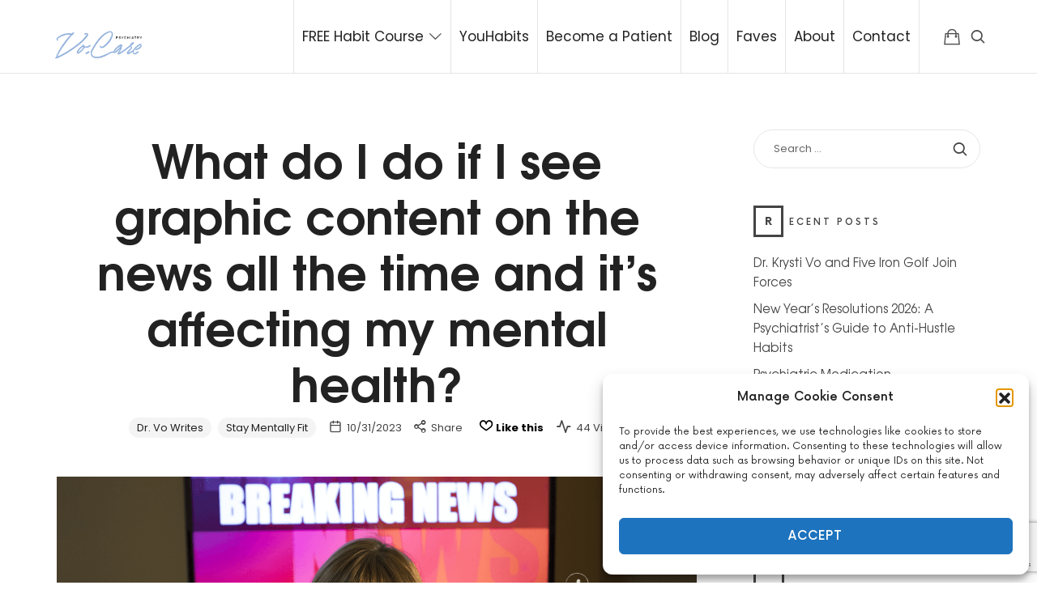

--- FILE ---
content_type: text/html; charset=UTF-8
request_url: https://vo.care/graphic-content-on-the-news-affecting-mental-health/
body_size: 28580
content:
<!doctype html>
<html dir="ltr" lang="en-US" prefix="og: https://ogp.me/ns#" class="no-featured-area is-header-small is-body-full-width is-single-post-title-default is-post-title-align-center is-post-media-fixed is-blog-text-align-left is-meta-with-icons is-header-light is-header-full-width is-header-parallax-no is-menu-sticky is-menu-full is-menu-align-right is-menu-light is-submenu-light-border is-submenu-align-center is-menu-none-uppercase is-featured-area-full is-slider-buttons-center-margin is-slider-buttons-rounded is-slider-buttons-dark is-slider-title-dark-shadow is-slider-parallax is-slider-title-none-uppercase is-slider-more-link-show-on-hover is-slider-more-link-border-bottom is-slider-text-align-left is-slider-v-align-bottom is-slider-h-align-center is-link-box-title-default is-link-box-title-transform-none is-link-box-text-align-center is-link-box-v-align-center is-link-box-parallax is-intro-align-center is-intro-text-dark is-intro-parallax-no is-more-link-border-bottom-light is-about-author-minimal is-related-posts-parallax is-related-posts-overflow is-share-links-boxed is-tagcloud-minimal is-nav-single-rounded is-nav-single-no-animated is-comments-minimal is-comments-image-rounded is-comment-form-boxed is-comment-form-border-arrow is-sidebar-right is-sidebar-sticky is-sidebar-align-left is-widget-title-align-left is-widget-first-letter-border is-trending-posts-default is-footer-subscribe-light is-footer-widgets-align-left is-footer-full-width  is-tagline-hidden is-top-bar-mobile-right-visible is-top-bar-light is-top-bar-border-bottom-bold is-menu-hover-underline is-menu-hover-underline-bold is-header-sticky-shadow-soft is-menu-sticky-shadow-soft-shorter is-menu-inline-borders is-menu-inline-borders-light" data-title-ratio="0.55" data-link-box-title-ratio="0.5" data-generic-button-style="" data-header-bg-shape="">
<head>
	<script type="application/ld+json">
{
  "@context": "https://schema.org",
  "@type": "MedicalOrganization",
  "@id": "https://vo.care/#organization",
  "name": "Vo.Care Psychiatry Therapy Coaching",
  "url": "https://vo.care",
  "logo": "https://vo.care/wp-content/uploads/2025/08/cropped-4.png",
  "description": "A holistic mental health and wellness practice offering psychiatry, therapy, life coaching, and habit-building programs to help clients achieve emotional balance and personal growth.",
  "founder": {
    "@type": "Physician",
    "name": "Dr. Krysti Vo",
    "jobTitle": "Dual board-certified psychiatrist",
    "medicalSpecialty": [
      "Psychiatry",
      "ADHD",
      "Anxiety",
      "Habit Change"
    ],
    "url": "https://vo.care/about"
  },
  "areaServed": [
    { "@type": "State", "name": "New York" },
    { "@type": "State", "name": "California" },
    { "@type": "State", "name": "Texas" },
    { "@type": "State", "name": "New Jersey" }
  ],
  "address": {
    "@type": "150 W 26th St",
    "addressLocality": "New York",
    "addressRegion": "NY 10001",
    "addressCountry": "US"
  },
  "sameAs": [
    "https://www.linkedin.com/in/krystivo",
    "https://www.instagram.com/vo.care/,
    "https://www.facebook.com/vocarepsychiatry"
    "https://www.youtube.com/@YouHabits"
    "https://www.tiktok.com/@vo.care"
  ]
}
</script>
	<meta charset="UTF-8">
					<meta name="viewport" content="width=device-width, initial-scale=1">
				<link rel="profile" href="http://gmpg.org/xfn/11">
	<title>What do I do if I see graphic content on the news all the time and it’s affecting my mental health? | Vo.Care Psychiatry Therapy Coaching</title>

		<!-- All in One SEO 4.9.3 - aioseo.com -->
	<meta name="description" content="In a world flooded with distressing news graphic content on social media, know that you can do something about it." />
	<meta name="robots" content="max-image-preview:large" />
	<meta name="author" content="Dr. Krysti Vo"/>
	<link rel="canonical" href="https://vo.care/graphic-content-on-the-news-affecting-mental-health/" />
	<meta name="generator" content="All in One SEO (AIOSEO) 4.9.3" />
		<meta property="og:locale" content="en_US" />
		<meta property="og:site_name" content="Vo.Care Psychiatry Therapy Coaching | Expert Psychiatric and Habit Care, Tailored to Your Life." />
		<meta property="og:type" content="article" />
		<meta property="og:title" content="What do I do if I see graphic content on the news all the time and it’s affecting my mental health? | Vo.Care Psychiatry Therapy Coaching" />
		<meta property="og:description" content="In a world flooded with distressing news graphic content on social media, know that you can do something about it." />
		<meta property="og:url" content="https://vo.care/graphic-content-on-the-news-affecting-mental-health/" />
		<meta property="og:image" content="https://vo.care/wp-content/uploads/2025/08/4.png" />
		<meta property="og:image:secure_url" content="https://vo.care/wp-content/uploads/2025/08/4.png" />
		<meta property="article:published_time" content="2023-10-31T22:40:00+00:00" />
		<meta property="article:modified_time" content="2023-11-04T23:43:18+00:00" />
		<meta property="article:publisher" content="https://www.facebook.com/vocarepsychiatry" />
		<meta name="twitter:card" content="summary_large_image" />
		<meta name="twitter:title" content="What do I do if I see graphic content on the news all the time and it’s affecting my mental health? | Vo.Care Psychiatry Therapy Coaching" />
		<meta name="twitter:description" content="In a world flooded with distressing news graphic content on social media, know that you can do something about it." />
		<meta name="twitter:image" content="https://vo.care/wp-content/uploads/2025/08/4.png" />
		<script type="application/ld+json" class="aioseo-schema">
			{"@context":"https:\/\/schema.org","@graph":[{"@type":"BlogPosting","@id":"https:\/\/vo.care\/graphic-content-on-the-news-affecting-mental-health\/#blogposting","name":"What do I do if I see graphic content on the news all the time and it\u2019s affecting my mental health? | Vo.Care Psychiatry Therapy Coaching","headline":"What do I do if I see graphic content on the news all the time and it&#8217;s affecting my mental health?","author":{"@id":"https:\/\/vo.care\/author\/krystivomdgmail-com\/#author"},"publisher":{"@id":"https:\/\/vo.care\/#organization"},"image":{"@type":"ImageObject","url":"https:\/\/vo.care\/wp-content\/uploads\/2023\/10\/What-do-I-do-if-I-see-graphic-content-on-the-news-all-the-time-and-its-affecting-my-mental-health.png","width":2240,"height":1260,"caption":"What do I if graphic content on the news and social media is affecting my mental health? | Vo Care Psychiatry, Krysti Vo MD"},"datePublished":"2023-10-31T18:40:00-04:00","dateModified":"2023-11-04T19:43:18-04:00","inLanguage":"en-US","mainEntityOfPage":{"@id":"https:\/\/vo.care\/graphic-content-on-the-news-affecting-mental-health\/#webpage"},"isPartOf":{"@id":"https:\/\/vo.care\/graphic-content-on-the-news-affecting-mental-health\/#webpage"},"articleSection":"Dr. Vo Writes, Stay Mentally Fit"},{"@type":"BreadcrumbList","@id":"https:\/\/vo.care\/graphic-content-on-the-news-affecting-mental-health\/#breadcrumblist","itemListElement":[{"@type":"ListItem","@id":"https:\/\/vo.care#listItem","position":1,"name":"Home","item":"https:\/\/vo.care","nextItem":{"@type":"ListItem","@id":"https:\/\/vo.care\/category\/dr-vo-writes\/#listItem","name":"Dr. Vo Writes"}},{"@type":"ListItem","@id":"https:\/\/vo.care\/category\/dr-vo-writes\/#listItem","position":2,"name":"Dr. Vo Writes","item":"https:\/\/vo.care\/category\/dr-vo-writes\/","nextItem":{"@type":"ListItem","@id":"https:\/\/vo.care\/graphic-content-on-the-news-affecting-mental-health\/#listItem","name":"What do I do if I see graphic content on the news all the time and it&#8217;s affecting my mental health?"},"previousItem":{"@type":"ListItem","@id":"https:\/\/vo.care#listItem","name":"Home"}},{"@type":"ListItem","@id":"https:\/\/vo.care\/graphic-content-on-the-news-affecting-mental-health\/#listItem","position":3,"name":"What do I do if I see graphic content on the news all the time and it&#8217;s affecting my mental health?","previousItem":{"@type":"ListItem","@id":"https:\/\/vo.care\/category\/dr-vo-writes\/#listItem","name":"Dr. Vo Writes"}}]},{"@type":"Organization","@id":"https:\/\/vo.care\/#organization","name":"Vo.Care Psychiatry Therapy Coaching","description":"A holistic mental health and wellness practice offering psychiatry, therapy, life coaching, and habit-building programs to help clients achieve emotional balance and personal growth.","url":"https:\/\/vo.care\/","email":"ask@vo.care","telephone":"+12673147252","numberOfEmployees":{"@type":"QuantitativeValue","minValue":5,"maxValue":10},"logo":{"@type":"ImageObject","url":"https:\/\/vo.care\/wp-content\/uploads\/2025\/08\/cropped-4.png","@id":"https:\/\/vo.care\/graphic-content-on-the-news-affecting-mental-health\/#organizationLogo","width":512,"height":512,"caption":"Vo.Care Updated Logo | Vo.Care Psychiatry and Behavioral Therapy"},"image":{"@id":"https:\/\/vo.care\/graphic-content-on-the-news-affecting-mental-health\/#organizationLogo"},"sameAs":["https:\/\/www.facebook.com\/vocarepsychiatry","https:\/\/www.instagram.com\/vo.care\/","https:\/\/www.tiktok.com\/@vo.care","https:\/\/www.youtube.com\/@YouHabits","https:\/\/www.linkedin.com\/in\/krystivo"]},{"@type":"Person","@id":"https:\/\/vo.care\/author\/krystivomdgmail-com\/#author","url":"https:\/\/vo.care\/author\/krystivomdgmail-com\/","name":"Dr. Krysti Vo","image":{"@type":"ImageObject","@id":"https:\/\/vo.care\/graphic-content-on-the-news-affecting-mental-health\/#authorImage","url":"https:\/\/secure.gravatar.com\/avatar\/a85caea693b25e66e0482452ee1f83383eb959f2e718b0f1d09111ec1e08d71b?s=96&d=identicon&r=g","width":96,"height":96,"caption":"Dr. Krysti Vo"}},{"@type":"WebPage","@id":"https:\/\/vo.care\/graphic-content-on-the-news-affecting-mental-health\/#webpage","url":"https:\/\/vo.care\/graphic-content-on-the-news-affecting-mental-health\/","name":"What do I do if I see graphic content on the news all the time and it\u2019s affecting my mental health? | Vo.Care Psychiatry Therapy Coaching","description":"In a world flooded with distressing news graphic content on social media, know that you can do something about it.","inLanguage":"en-US","isPartOf":{"@id":"https:\/\/vo.care\/#website"},"breadcrumb":{"@id":"https:\/\/vo.care\/graphic-content-on-the-news-affecting-mental-health\/#breadcrumblist"},"author":{"@id":"https:\/\/vo.care\/author\/krystivomdgmail-com\/#author"},"creator":{"@id":"https:\/\/vo.care\/author\/krystivomdgmail-com\/#author"},"image":{"@type":"ImageObject","url":"https:\/\/vo.care\/wp-content\/uploads\/2023\/10\/What-do-I-do-if-I-see-graphic-content-on-the-news-all-the-time-and-its-affecting-my-mental-health.png","@id":"https:\/\/vo.care\/graphic-content-on-the-news-affecting-mental-health\/#mainImage","width":2240,"height":1260,"caption":"What do I if graphic content on the news and social media is affecting my mental health? | Vo Care Psychiatry, Krysti Vo MD"},"primaryImageOfPage":{"@id":"https:\/\/vo.care\/graphic-content-on-the-news-affecting-mental-health\/#mainImage"},"datePublished":"2023-10-31T18:40:00-04:00","dateModified":"2023-11-04T19:43:18-04:00"},{"@type":"WebSite","@id":"https:\/\/vo.care\/#website","url":"https:\/\/vo.care\/","name":"Vo.Care Psychiatry Therapy Coaching","alternateName":"vo.care","description":"Expert Psychiatric and Habit Care, Tailored to Your Life.","inLanguage":"en-US","publisher":{"@id":"https:\/\/vo.care\/#organization"}}]}
		</script>
		<!-- All in One SEO -->

<link rel='dns-prefetch' href='//static.addtoany.com' />
<link rel='dns-prefetch' href='//www.googletagmanager.com' />
<link rel='dns-prefetch' href='//fonts.googleapis.com' />
<link rel="alternate" type="application/rss+xml" title="Vo.Care Psychiatry Therapy Coaching &raquo; Feed" href="https://vo.care/feed/" />
<link rel="alternate" type="application/rss+xml" title="Vo.Care Psychiatry Therapy Coaching &raquo; Comments Feed" href="https://vo.care/comments/feed/" />
<link rel="alternate" type="application/rss+xml" title="Vo.Care Psychiatry Therapy Coaching &raquo; What do I do if I see graphic content on the news all the time and it&#8217;s affecting my mental health? Comments Feed" href="https://vo.care/graphic-content-on-the-news-affecting-mental-health/feed/" />
<link rel="alternate" title="oEmbed (JSON)" type="application/json+oembed" href="https://vo.care/wp-json/oembed/1.0/embed?url=https%3A%2F%2Fvo.care%2Fgraphic-content-on-the-news-affecting-mental-health%2F" />
<link rel="alternate" title="oEmbed (XML)" type="text/xml+oembed" href="https://vo.care/wp-json/oembed/1.0/embed?url=https%3A%2F%2Fvo.care%2Fgraphic-content-on-the-news-affecting-mental-health%2F&#038;format=xml" />
<style id='wp-img-auto-sizes-contain-inline-css' type='text/css'>
img:is([sizes=auto i],[sizes^="auto," i]){contain-intrinsic-size:3000px 1500px}
/*# sourceURL=wp-img-auto-sizes-contain-inline-css */
</style>
<link rel='stylesheet' id='selection-sharer-css' href='https://vo.care/wp-content/plugins/selection-sharer/css/selection-sharer.css?ver=0.1' type='text/css' media='all' />
<style id='wp-emoji-styles-inline-css' type='text/css'>

	img.wp-smiley, img.emoji {
		display: inline !important;
		border: none !important;
		box-shadow: none !important;
		height: 1em !important;
		width: 1em !important;
		margin: 0 0.07em !important;
		vertical-align: -0.1em !important;
		background: none !important;
		padding: 0 !important;
	}
/*# sourceURL=wp-emoji-styles-inline-css */
</style>
<link rel='stylesheet' id='wp-block-library-css' href='https://vo.care/wp-includes/css/dist/block-library/style.min.css?ver=6.9' type='text/css' media='all' />
<style id='classic-theme-styles-inline-css' type='text/css'>
/*! This file is auto-generated */
.wp-block-button__link{color:#fff;background-color:#32373c;border-radius:9999px;box-shadow:none;text-decoration:none;padding:calc(.667em + 2px) calc(1.333em + 2px);font-size:1.125em}.wp-block-file__button{background:#32373c;color:#fff;text-decoration:none}
/*# sourceURL=/wp-includes/css/classic-themes.min.css */
</style>
<link rel='stylesheet' id='aioseo/css/src/vue/standalone/blocks/table-of-contents/global.scss-css' href='https://vo.care/wp-content/plugins/all-in-one-seo-pack/dist/Lite/assets/css/table-of-contents/global.e90f6d47.css?ver=4.9.3' type='text/css' media='all' />
<style id='global-styles-inline-css' type='text/css'>
:root{--wp--preset--aspect-ratio--square: 1;--wp--preset--aspect-ratio--4-3: 4/3;--wp--preset--aspect-ratio--3-4: 3/4;--wp--preset--aspect-ratio--3-2: 3/2;--wp--preset--aspect-ratio--2-3: 2/3;--wp--preset--aspect-ratio--16-9: 16/9;--wp--preset--aspect-ratio--9-16: 9/16;--wp--preset--color--black: #000000;--wp--preset--color--cyan-bluish-gray: #abb8c3;--wp--preset--color--white: #ffffff;--wp--preset--color--pale-pink: #f78da7;--wp--preset--color--vivid-red: #cf2e2e;--wp--preset--color--luminous-vivid-orange: #ff6900;--wp--preset--color--luminous-vivid-amber: #fcb900;--wp--preset--color--light-green-cyan: #7bdcb5;--wp--preset--color--vivid-green-cyan: #00d084;--wp--preset--color--pale-cyan-blue: #8ed1fc;--wp--preset--color--vivid-cyan-blue: #0693e3;--wp--preset--color--vivid-purple: #9b51e0;--wp--preset--gradient--vivid-cyan-blue-to-vivid-purple: linear-gradient(135deg,rgb(6,147,227) 0%,rgb(155,81,224) 100%);--wp--preset--gradient--light-green-cyan-to-vivid-green-cyan: linear-gradient(135deg,rgb(122,220,180) 0%,rgb(0,208,130) 100%);--wp--preset--gradient--luminous-vivid-amber-to-luminous-vivid-orange: linear-gradient(135deg,rgb(252,185,0) 0%,rgb(255,105,0) 100%);--wp--preset--gradient--luminous-vivid-orange-to-vivid-red: linear-gradient(135deg,rgb(255,105,0) 0%,rgb(207,46,46) 100%);--wp--preset--gradient--very-light-gray-to-cyan-bluish-gray: linear-gradient(135deg,rgb(238,238,238) 0%,rgb(169,184,195) 100%);--wp--preset--gradient--cool-to-warm-spectrum: linear-gradient(135deg,rgb(74,234,220) 0%,rgb(151,120,209) 20%,rgb(207,42,186) 40%,rgb(238,44,130) 60%,rgb(251,105,98) 80%,rgb(254,248,76) 100%);--wp--preset--gradient--blush-light-purple: linear-gradient(135deg,rgb(255,206,236) 0%,rgb(152,150,240) 100%);--wp--preset--gradient--blush-bordeaux: linear-gradient(135deg,rgb(254,205,165) 0%,rgb(254,45,45) 50%,rgb(107,0,62) 100%);--wp--preset--gradient--luminous-dusk: linear-gradient(135deg,rgb(255,203,112) 0%,rgb(199,81,192) 50%,rgb(65,88,208) 100%);--wp--preset--gradient--pale-ocean: linear-gradient(135deg,rgb(255,245,203) 0%,rgb(182,227,212) 50%,rgb(51,167,181) 100%);--wp--preset--gradient--electric-grass: linear-gradient(135deg,rgb(202,248,128) 0%,rgb(113,206,126) 100%);--wp--preset--gradient--midnight: linear-gradient(135deg,rgb(2,3,129) 0%,rgb(40,116,252) 100%);--wp--preset--font-size--small: 13px;--wp--preset--font-size--medium: 20px;--wp--preset--font-size--large: 36px;--wp--preset--font-size--x-large: 42px;--wp--preset--spacing--20: 0.44rem;--wp--preset--spacing--30: 0.67rem;--wp--preset--spacing--40: 1rem;--wp--preset--spacing--50: 1.5rem;--wp--preset--spacing--60: 2.25rem;--wp--preset--spacing--70: 3.38rem;--wp--preset--spacing--80: 5.06rem;--wp--preset--shadow--natural: 6px 6px 9px rgba(0, 0, 0, 0.2);--wp--preset--shadow--deep: 12px 12px 50px rgba(0, 0, 0, 0.4);--wp--preset--shadow--sharp: 6px 6px 0px rgba(0, 0, 0, 0.2);--wp--preset--shadow--outlined: 6px 6px 0px -3px rgb(255, 255, 255), 6px 6px rgb(0, 0, 0);--wp--preset--shadow--crisp: 6px 6px 0px rgb(0, 0, 0);}:where(.is-layout-flex){gap: 0.5em;}:where(.is-layout-grid){gap: 0.5em;}body .is-layout-flex{display: flex;}.is-layout-flex{flex-wrap: wrap;align-items: center;}.is-layout-flex > :is(*, div){margin: 0;}body .is-layout-grid{display: grid;}.is-layout-grid > :is(*, div){margin: 0;}:where(.wp-block-columns.is-layout-flex){gap: 2em;}:where(.wp-block-columns.is-layout-grid){gap: 2em;}:where(.wp-block-post-template.is-layout-flex){gap: 1.25em;}:where(.wp-block-post-template.is-layout-grid){gap: 1.25em;}.has-black-color{color: var(--wp--preset--color--black) !important;}.has-cyan-bluish-gray-color{color: var(--wp--preset--color--cyan-bluish-gray) !important;}.has-white-color{color: var(--wp--preset--color--white) !important;}.has-pale-pink-color{color: var(--wp--preset--color--pale-pink) !important;}.has-vivid-red-color{color: var(--wp--preset--color--vivid-red) !important;}.has-luminous-vivid-orange-color{color: var(--wp--preset--color--luminous-vivid-orange) !important;}.has-luminous-vivid-amber-color{color: var(--wp--preset--color--luminous-vivid-amber) !important;}.has-light-green-cyan-color{color: var(--wp--preset--color--light-green-cyan) !important;}.has-vivid-green-cyan-color{color: var(--wp--preset--color--vivid-green-cyan) !important;}.has-pale-cyan-blue-color{color: var(--wp--preset--color--pale-cyan-blue) !important;}.has-vivid-cyan-blue-color{color: var(--wp--preset--color--vivid-cyan-blue) !important;}.has-vivid-purple-color{color: var(--wp--preset--color--vivid-purple) !important;}.has-black-background-color{background-color: var(--wp--preset--color--black) !important;}.has-cyan-bluish-gray-background-color{background-color: var(--wp--preset--color--cyan-bluish-gray) !important;}.has-white-background-color{background-color: var(--wp--preset--color--white) !important;}.has-pale-pink-background-color{background-color: var(--wp--preset--color--pale-pink) !important;}.has-vivid-red-background-color{background-color: var(--wp--preset--color--vivid-red) !important;}.has-luminous-vivid-orange-background-color{background-color: var(--wp--preset--color--luminous-vivid-orange) !important;}.has-luminous-vivid-amber-background-color{background-color: var(--wp--preset--color--luminous-vivid-amber) !important;}.has-light-green-cyan-background-color{background-color: var(--wp--preset--color--light-green-cyan) !important;}.has-vivid-green-cyan-background-color{background-color: var(--wp--preset--color--vivid-green-cyan) !important;}.has-pale-cyan-blue-background-color{background-color: var(--wp--preset--color--pale-cyan-blue) !important;}.has-vivid-cyan-blue-background-color{background-color: var(--wp--preset--color--vivid-cyan-blue) !important;}.has-vivid-purple-background-color{background-color: var(--wp--preset--color--vivid-purple) !important;}.has-black-border-color{border-color: var(--wp--preset--color--black) !important;}.has-cyan-bluish-gray-border-color{border-color: var(--wp--preset--color--cyan-bluish-gray) !important;}.has-white-border-color{border-color: var(--wp--preset--color--white) !important;}.has-pale-pink-border-color{border-color: var(--wp--preset--color--pale-pink) !important;}.has-vivid-red-border-color{border-color: var(--wp--preset--color--vivid-red) !important;}.has-luminous-vivid-orange-border-color{border-color: var(--wp--preset--color--luminous-vivid-orange) !important;}.has-luminous-vivid-amber-border-color{border-color: var(--wp--preset--color--luminous-vivid-amber) !important;}.has-light-green-cyan-border-color{border-color: var(--wp--preset--color--light-green-cyan) !important;}.has-vivid-green-cyan-border-color{border-color: var(--wp--preset--color--vivid-green-cyan) !important;}.has-pale-cyan-blue-border-color{border-color: var(--wp--preset--color--pale-cyan-blue) !important;}.has-vivid-cyan-blue-border-color{border-color: var(--wp--preset--color--vivid-cyan-blue) !important;}.has-vivid-purple-border-color{border-color: var(--wp--preset--color--vivid-purple) !important;}.has-vivid-cyan-blue-to-vivid-purple-gradient-background{background: var(--wp--preset--gradient--vivid-cyan-blue-to-vivid-purple) !important;}.has-light-green-cyan-to-vivid-green-cyan-gradient-background{background: var(--wp--preset--gradient--light-green-cyan-to-vivid-green-cyan) !important;}.has-luminous-vivid-amber-to-luminous-vivid-orange-gradient-background{background: var(--wp--preset--gradient--luminous-vivid-amber-to-luminous-vivid-orange) !important;}.has-luminous-vivid-orange-to-vivid-red-gradient-background{background: var(--wp--preset--gradient--luminous-vivid-orange-to-vivid-red) !important;}.has-very-light-gray-to-cyan-bluish-gray-gradient-background{background: var(--wp--preset--gradient--very-light-gray-to-cyan-bluish-gray) !important;}.has-cool-to-warm-spectrum-gradient-background{background: var(--wp--preset--gradient--cool-to-warm-spectrum) !important;}.has-blush-light-purple-gradient-background{background: var(--wp--preset--gradient--blush-light-purple) !important;}.has-blush-bordeaux-gradient-background{background: var(--wp--preset--gradient--blush-bordeaux) !important;}.has-luminous-dusk-gradient-background{background: var(--wp--preset--gradient--luminous-dusk) !important;}.has-pale-ocean-gradient-background{background: var(--wp--preset--gradient--pale-ocean) !important;}.has-electric-grass-gradient-background{background: var(--wp--preset--gradient--electric-grass) !important;}.has-midnight-gradient-background{background: var(--wp--preset--gradient--midnight) !important;}.has-small-font-size{font-size: var(--wp--preset--font-size--small) !important;}.has-medium-font-size{font-size: var(--wp--preset--font-size--medium) !important;}.has-large-font-size{font-size: var(--wp--preset--font-size--large) !important;}.has-x-large-font-size{font-size: var(--wp--preset--font-size--x-large) !important;}
:where(.wp-block-post-template.is-layout-flex){gap: 1.25em;}:where(.wp-block-post-template.is-layout-grid){gap: 1.25em;}
:where(.wp-block-term-template.is-layout-flex){gap: 1.25em;}:where(.wp-block-term-template.is-layout-grid){gap: 1.25em;}
:where(.wp-block-columns.is-layout-flex){gap: 2em;}:where(.wp-block-columns.is-layout-grid){gap: 2em;}
:root :where(.wp-block-pullquote){font-size: 1.5em;line-height: 1.6;}
/*# sourceURL=global-styles-inline-css */
</style>
<link rel='stylesheet' id='contact-form-7-css' href='https://vo.care/wp-content/plugins/contact-form-7/includes/css/styles.css?ver=6.1.4' type='text/css' media='all' />
<link rel='stylesheet' id='irecommendthis-css' href='https://vo.care/wp-content/plugins/i-recommend-this/assets/css/irecommendthis-heart.css?ver=4.0.1' type='text/css' media='all' />
<link rel='stylesheet' id='fontello-css' href='https://vo.care/wp-content/plugins/pixelwars-core-shortcodes/themes/global/css/fonts/fontello/css/fontello.css' type='text/css' media='all' />
<link rel='stylesheet' id='pixelwars-core-shortcodes-css' href='https://vo.care/wp-content/plugins/pixelwars-core-shortcodes/themes/global/css/shortcodes.css' type='text/css' media='all' />
<link rel='stylesheet' id='tutor-icon-css' href='https://vo.care/wp-content/plugins/tutor/assets/css/tutor-icon.min.css?ver=3.9.6' type='text/css' media='all' />
<link rel='stylesheet' id='tutor-css' href='https://vo.care/wp-content/plugins/tutor/assets/css/tutor.min.css?ver=3.9.6' type='text/css' media='all' />
<link rel='stylesheet' id='tutor-frontend-css' href='https://vo.care/wp-content/plugins/tutor/assets/css/tutor-front.min.css?ver=3.9.6' type='text/css' media='all' />
<style id='tutor-frontend-inline-css' type='text/css'>
.mce-notification.mce-notification-error{display: none !important;}
:root{--tutor-color-primary:#382d72;--tutor-color-primary-rgb:56, 45, 114;--tutor-color-primary-hover:#887f9c;--tutor-color-primary-hover-rgb:136, 127, 156;--tutor-body-color:#1a1b1e;--tutor-body-color-rgb:26, 27, 30;--tutor-border-color:#cdcfd5;--tutor-border-color-rgb:205, 207, 213;--tutor-color-gray:#5c509c;--tutor-color-gray-rgb:92, 80, 156;}
/*# sourceURL=tutor-frontend-inline-css */
</style>
<link rel='stylesheet' id='tutor-prism-css-css' href='https://vo.care/wp-content/plugins/tutor-pro/assets/lib/codesample/prism.css?ver=3.9.6' type='text/css' media='all' />
<link rel='stylesheet' id='tutor-pro-front-css' href='https://vo.care/wp-content/plugins/tutor-pro/assets/css/front.css?ver=3.9.6' type='text/css' media='all' />
<link rel='stylesheet' id='tutor-course-bundle-frontend-css' href='https://vo.care/wp-content/plugins/tutor-pro/addons/course-bundle/assets/css/frontend.css?ver=3.9.6' type='text/css' media='all' />
<link rel='stylesheet' id='enrollment-frontend-css-css' href='https://vo.care/wp-content/plugins/tutor-pro/addons/enrollments/assets/css/enroll.css?ver=3.9.6' type='text/css' media='all' />
<link rel='stylesheet' id='h5p-plugin-styles-css' href='https://vo.care/wp-content/plugins/h5p/h5p-php-library/styles/h5p.css?ver=1.16.2' type='text/css' media='all' />
<link rel='stylesheet' id='tutor-pn-registrar-css-css' href='https://vo.care/wp-content/plugins/tutor-pro/addons/tutor-notifications/assets/css/permission.css?ver=3.9.6' type='text/css' media='all' />
<link rel='stylesheet' id='woocommerce-layout-css' href='https://vo.care/wp-content/plugins/woocommerce/assets/css/woocommerce-layout.css?ver=10.4.3' type='text/css' media='all' />
<link rel='stylesheet' id='woocommerce-smallscreen-css' href='https://vo.care/wp-content/plugins/woocommerce/assets/css/woocommerce-smallscreen.css?ver=10.4.3' type='text/css' media='only screen and (max-width: 768px)' />
<link rel='stylesheet' id='woocommerce-general-css' href='https://vo.care/wp-content/plugins/woocommerce/assets/css/woocommerce.css?ver=10.4.3' type='text/css' media='all' />
<style id='woocommerce-inline-inline-css' type='text/css'>
.woocommerce form .form-row .required { visibility: visible; }
/*# sourceURL=woocommerce-inline-inline-css */
</style>
<link rel='stylesheet' id='mc4wp-form-themes-css' href='https://vo.care/wp-content/plugins/mailchimp-for-wp/assets/css/form-themes.css?ver=4.11.1' type='text/css' media='all' />
<link rel='stylesheet' id='cmplz-general-css' href='https://vo.care/wp-content/plugins/complianz-gdpr/assets/css/cookieblocker.min.css?ver=1766752592' type='text/css' media='all' />
<link rel='stylesheet' id='efor-font-now-css' href='https://vo.care/wp-content/themes/efor/css/fonts/now/stylesheet.css?ver=6.9' type='text/css' media='all' />
<link rel='stylesheet' id='efor-font-texgyreadventor-css' href='https://vo.care/wp-content/themes/efor/css/fonts/texgyreadventor/stylesheet.css?ver=6.9' type='text/css' media='all' />
<link rel='stylesheet' id='efor-fonts-css' href='//fonts.googleapis.com/css?family=Poppins%3A400%2C400i%2C700%2C700i&#038;ver=6.9' type='text/css' media='all' />
<link rel='stylesheet' id='normalize-css' href='https://vo.care/wp-content/themes/efor/css/normalize.css?ver=6.9' type='text/css' media='all' />
<link rel='stylesheet' id='bootstrap-css' href='https://vo.care/wp-content/themes/efor/css/bootstrap.css?ver=6.9' type='text/css' media='all' />
<link rel='stylesheet' id='fluidbox-css' href='https://vo.care/wp-content/themes/efor/js/fluidbox/fluidbox.css?ver=6.9' type='text/css' media='all' />
<link rel='stylesheet' id='magnific-popup-css' href='https://vo.care/wp-content/themes/efor/js/jquery.magnific-popup/magnific-popup.css?ver=6.9' type='text/css' media='all' />
<link rel='stylesheet' id='owl-carousel-css' href='https://vo.care/wp-content/themes/efor/js/owl-carousel/owl.carousel.css?ver=6.9' type='text/css' media='all' />
<link rel='stylesheet' id='efor-main-css' href='https://vo.care/wp-content/themes/efor/css/main.css?ver=6.9' type='text/css' media='all' />
<link rel='stylesheet' id='efor-768-css' href='https://vo.care/wp-content/themes/efor/css/768.css?ver=6.9' type='text/css' media='all' />
<link rel='stylesheet' id='efor-992-css' href='https://vo.care/wp-content/themes/efor/css/992.css?ver=6.9' type='text/css' media='all' />
<link rel='stylesheet' id='efor-efor-css' href='https://vo.care/wp-content/themes/efor/css/efor.css?ver=6.9' type='text/css' media='all' />
<link rel='stylesheet' id='efor-tutor-css' href='https://vo.care/wp-content/themes/efor/css/tutor.css?ver=6.9' type='text/css' media='all' />
<link rel='stylesheet' id='efor-style-css' href='https://vo.care/wp-content/themes/efor/style.css?ver=6.9' type='text/css' media='all' />
<style id='efor-style-inline-css' type='text/css'>
.site-title { font-family: 'Poppins'; }

.nav-menu, .entry-meta, .owl-nav, label, .page-links, .navigation, .entry-title i, .site-info, .filters { font-family: 'Poppins'; }

.widget-title { font-family: 'Now', sans-serif; }

h1, .entry-title, .footer-subscribe h3, .widget_categories ul li, .widget_recent_entries ul li a, .widget_pages ul li, .widget_nav_menu ul li, .widget_archive ul li, .widget_most_recommended_posts ul li a, .widget_calendar table caption, .tptn_title, .nav-single a, .widget_recent_comments ul li, .widget_product_categories ul li, .widget_meta ul li, .widget_rss ul a.rsswidget { font-family: 'TeXGyreAdventor', sans-serif; }

h2, h3, h4, h5, h6, blockquote, .tab-titles { font-family: 'TeXGyreAdventor', sans-serif; }

.slider-box .entry-title { font-family: 'TeXGyreAdventor', sans-serif; }

body { font-family: 'Now', sans-serif; }

.link-box .entry-title { font-family: 'Now', sans-serif; }

.site-description { font-family: 'Poppins'; }

@media screen and (min-width: 992px) { .site-header .site-title { font-size: 45px; } }

@media screen and (min-width: 992px) { .is-header-smaller .site-header.clone .site-title { font-size: 44px; } }

@media screen and (min-width: 992px) { h1 { font-size: 58px; } }

@media screen and (min-width: 992px) { html { font-size: 14px; } }

@media screen and (max-width: 991px) { html { font-size: 13px; } }

@media screen and (min-width: 992px) { .nav-menu > ul { font-size: 17px; } }

@media screen and (min-width: 992px) { .blog-stream .entry-content { font-size: 16px; } }

.widget-title { font-size: 11px; }

@media screen and (min-width: 992px) { .nav-menu ul ul { font-size: 14px; } }

.entry-meta { font-size: 13px; }

.site-footer .site-info { font-size: 14px; }

.site-title { font-weight: 700; }

h1, .entry-title, .footer-subscribe h3 { font-weight: 700; }

h2, h3, h4, h5, h6, blockquote, .comment-meta .fn { font-weight: 700; }

.slider-box .entry-title { font-weight: 700; }

.widget-title { font-weight: 500; }

@media screen and (min-width: 992px) { .nav-menu > ul { font-weight: 400; } }

@media screen and (min-width: 992px) { .nav-menu ul ul { font-weight: 600; } }

.link-box .entry-title { font-weight: 700; }

@media screen and (min-width: 992px) { .nav-menu > ul { letter-spacing: 0px; } }

@media screen and (min-width: 992px) { .nav-menu ul ul { letter-spacing: 0px; } }

.widget-title { letter-spacing: 3px; }

.site-footer .site-info { letter-spacing: 0px; }

@media screen and (min-width: 992px) { html { line-height: 1.9; } }

@media screen and (min-width: 992px) { .header-bg-shape { height: 20px; } }

@media screen and (min-width: 768px) {

.featured-area .block { padding: 0px; }

.featured-area { margin: -0px; }

}

.header-wrap:after { bottom: -1px; }

.is-menu-bar .menu-wrap:after { bottom: -1px; }

@media screen and (min-width: 992px) { .site-title img { max-height: 114px; } }

@media screen and (max-width: 991px) { .site-title img { max-height: 62px; } }

@media screen and (min-width: 992px) { .is-header-smaller .site-header.clone .site-title img { max-height: 58px; } }

@media screen and (min-width: 992px) { .is-header-row .header-wrap-inner { padding: 0px 0; } }

@media screen and (min-width: 992px) { .site-branding-wrap { padding: 85px 0; } }

@media screen and (max-width: 991px) { .site-branding-wrap { padding: 60px 0; } }

.layout-medium, .is-header-row .header-wrap-inner, .is-header-small .header-wrap-inner, .is-menu-bar.is-menu-fixed-bg .menu-wrap, .is-header-fixed-width .header-wrap, .is-header-fixed-width.is-menu-bar .site-navigation, .is-header-float-box:not(.is-header-float-box-menu) .site-header:not(.clone) .header-wrap, .is-header-float-box.is-menu-bar .site-header:not(.clone) .site-navigation:not(.clone), .is-body-boxed .site, .is-body-boxed .header-wrap, .is-body-boxed.is-menu-bar .site-navigation, .is-body-boxed:not(.is-menu-bar) .site-header, .is-middle-boxed .site-main, .intro-content, .is-footer-boxed .site-footer, .is-content-boxed .site-main .layout-fixed, .top-bar .top-bar-wrap, .is-top-bar-fixed .top-bar, .is-top-bar-fixed-bg .top-bar, .is-menu-bottom.is-menu-bottom-overflow .site-header:not(.clone) .site-navigation:not(.clone) .menu-wrap, .site-branding-wrap, .is-header-border-fixed .header-wrap:after, .is-header-border-fixed .menu-wrap:after, html .tutor-container, html .lp-content-area, html .learn-press-breadcrumb { max-width: 1140px; margin-left: auto; margin-right: auto; }

@media screen and (min-width: 992px) {

.is-header-small .header-wrap, .is-menu-bar .nav-menu > ul > li, .is-header-vertical .nav-menu > ul > li { line-height: 90px; }

.is-header-small .site-branding { max-height: 90px; }

}

@media screen and (min-width: 992px) {

.is-header-small.is-header-smaller .site-header.clone .header-wrap, .is-header-row.is-header-smaller .site-header.clone .nav-menu > ul > li, .is-menu-bar.is-header-smaller .site-navigation.clone .nav-menu > ul > li, .is-menu-bar.is-header-smaller .site-header.clone .site-navigation .nav-menu > ul > li { line-height: 65px; }

.is-header-small.is-header-smaller .site-header.clone .site-branding { max-height: 65px; }

}

a { color: #a080e1; }

a:hover { color: #f78c58; }

.site-header .header-wrap { background-color: #ffffff; }

html:not(.is-menu-bottom) .site-header .header-bg-shape { color: #ffffff; }

.header-wrap:before { background: linear-gradient(130deg, #8224e3 30%, #ed6c53 100%); }

.is-header-half-transparent:not(.is-menu-toggled-on) .site-header:not(.clone) .header-wrap:before { opacity: 0.45; }

.header-wrap:after { opacity: 0.12; }

.is-menu-bar .menu-wrap:after { opacity: 0.12; }

@media screen and (min-width: 992px) { .nav-menu > ul > li.current-menu-item > a { color: #97b4de !important; } }

@media screen and (min-width: 992px) { .nav-menu li.current-menu-item > a .link-text:before { background-color: #ffffff !important; border-color: #ffffff !important; } }

@media screen and (min-width: 992px) { html .nav-menu > ul > li > a:hover, .nav-menu > ul > li.has-submenu:hover > a { color: #97b4de; } }

@media screen and (min-width: 992px) { html.loaded .nav-menu ul li a .link-text:before, .nav-menu li.has-submenu:hover > a .link-text:before { background-color: #97b4de; border-color: #97b4de; } }

@media screen and (min-width: 992px) { .nav-menu  ul ul li.current-menu-item > a .link-text { color: #97b4de !important; } }

@media screen and (min-width: 992px) { html .nav-menu ul ul li a:hover .link-text, .nav-menu ul ul li.has-submenu:hover > a .link-text { color: #111111; } }

.site .footer-subscribe { background: #ffffff; }

.top-bar, .top-bar select option { background-color: #171717; }

.header-wrap:after { color: #222222; }

.is-menu-bar .menu-wrap:after { color: #222222; }
/*# sourceURL=efor-style-inline-css */
</style>
<link rel='stylesheet' id='jet-popup-frontend-css' href='https://vo.care/wp-content/plugins/jet-popup/assets/css/jet-popup-frontend.css?ver=2.0.11' type='text/css' media='all' />
<link rel='stylesheet' id='addtoany-css' href='https://vo.care/wp-content/plugins/add-to-any/addtoany.min.css?ver=1.16' type='text/css' media='all' />
<script type="text/javascript" id="addtoany-core-js-before">
/* <![CDATA[ */
window.a2a_config=window.a2a_config||{};a2a_config.callbacks=[];a2a_config.overlays=[];a2a_config.templates={};
a2a_config.callbacks.push({ready:function(){document.querySelectorAll(".a2a_s_undefined").forEach(function(emptyIcon){emptyIcon.parentElement.style.display="none";})}});

//# sourceURL=addtoany-core-js-before
/* ]]> */
</script>
<script type="text/javascript" defer src="https://static.addtoany.com/menu/page.js" id="addtoany-core-js"></script>
<script type="text/javascript" src="https://vo.care/wp-includes/js/jquery/jquery.min.js?ver=3.7.1" id="jquery-core-js"></script>
<script type="text/javascript" src="https://vo.care/wp-includes/js/jquery/jquery-migrate.min.js?ver=3.4.1" id="jquery-migrate-js"></script>
<script type="text/javascript" defer src="https://vo.care/wp-content/plugins/add-to-any/addtoany.min.js?ver=1.1" id="addtoany-jquery-js"></script>
<script type="text/javascript" src="https://vo.care/wp-content/plugins/woocommerce/assets/js/jquery-blockui/jquery.blockUI.min.js?ver=2.7.0-wc.10.4.3" id="wc-jquery-blockui-js" data-wp-strategy="defer"></script>
<script type="text/javascript" src="https://vo.care/wp-content/plugins/woocommerce/assets/js/js-cookie/js.cookie.min.js?ver=2.1.4-wc.10.4.3" id="wc-js-cookie-js" data-wp-strategy="defer"></script>
<script type="text/javascript" id="WCPAY_ASSETS-js-extra">
/* <![CDATA[ */
var wcpayAssets = {"url":"https://vo.care/wp-content/plugins/woocommerce-payments/dist/"};
//# sourceURL=WCPAY_ASSETS-js-extra
/* ]]> */
</script>

<!-- Google tag (gtag.js) snippet added by Site Kit -->
<!-- Google Analytics snippet added by Site Kit -->
<script type="text/javascript" src="https://www.googletagmanager.com/gtag/js?id=GT-WRGJM9D" id="google_gtagjs-js" async></script>
<script type="text/javascript" id="google_gtagjs-js-after">
/* <![CDATA[ */
window.dataLayer = window.dataLayer || [];function gtag(){dataLayer.push(arguments);}
gtag("set","linker",{"domains":["vo.care"]});
gtag("js", new Date());
gtag("set", "developer_id.dZTNiMT", true);
gtag("config", "GT-WRGJM9D");
 window._googlesitekit = window._googlesitekit || {}; window._googlesitekit.throttledEvents = []; window._googlesitekit.gtagEvent = (name, data) => { var key = JSON.stringify( { name, data } ); if ( !! window._googlesitekit.throttledEvents[ key ] ) { return; } window._googlesitekit.throttledEvents[ key ] = true; setTimeout( () => { delete window._googlesitekit.throttledEvents[ key ]; }, 5 ); gtag( "event", name, { ...data, event_source: "site-kit" } ); }; 
//# sourceURL=google_gtagjs-js-after
/* ]]> */
</script>
<link rel="https://api.w.org/" href="https://vo.care/wp-json/" /><link rel="alternate" title="JSON" type="application/json" href="https://vo.care/wp-json/wp/v2/posts/4704" /><link rel="EditURI" type="application/rsd+xml" title="RSD" href="https://vo.care/xmlrpc.php?rsd" />
<meta name="generator" content="WordPress 6.9" />
<meta name="generator" content="TutorLMS 3.9.6" />
<meta name="generator" content="WooCommerce 10.4.3" />
<link rel='shortlink' href='https://vo.care/?p=4704' />
<meta name="cdp-version" content="1.5.0" /><meta name="generator" content="Site Kit by Google 1.171.0" /><script id="mcjs">!function(c,h,i,m,p){m=c.createElement(h),p=c.getElementsByTagName(h)[0],m.async=1,m.src=i,p.parentNode.insertBefore(m,p)}(document,"script","https://chimpstatic.com/mcjs-connected/js/users/bd364c606d72a36d4f80bce01/519ed346294fbc0bb201b5c19.js");</script>
	
<meta name="google-site-verification" content="wrKQmwyiLgtd0Pgejb1fqKRqpJE3-gVJQ8S0rjXf3Ss" />
<!-- Google Tag Manager -->
<script>(function(w,d,s,l,i){w[l]=w[l]||[];w[l].push({'gtm.start':
new Date().getTime(),event:'gtm.js'});var f=d.getElementsByTagName(s)[0],
j=d.createElement(s),dl=l!='dataLayer'?'&l='+l:'';j.async=true;j.src=
'https://www.googletagmanager.com/gtm.js?id='+i+dl;f.parentNode.insertBefore(j,f);
})(window,document,'script','dataLayer','GTM-PW8K5DXQ');</script>
<!-- End Google Tag Manager -->			<style>.cmplz-hidden {
					display: none !important;
				}</style>	<noscript><style>.woocommerce-product-gallery{ opacity: 1 !important; }</style></noscript>
	<meta name="generator" content="Elementor 3.34.3; features: additional_custom_breakpoints; settings: css_print_method-external, google_font-enabled, font_display-auto">
			<style>
				.e-con.e-parent:nth-of-type(n+4):not(.e-lazyloaded):not(.e-no-lazyload),
				.e-con.e-parent:nth-of-type(n+4):not(.e-lazyloaded):not(.e-no-lazyload) * {
					background-image: none !important;
				}
				@media screen and (max-height: 1024px) {
					.e-con.e-parent:nth-of-type(n+3):not(.e-lazyloaded):not(.e-no-lazyload),
					.e-con.e-parent:nth-of-type(n+3):not(.e-lazyloaded):not(.e-no-lazyload) * {
						background-image: none !important;
					}
				}
				@media screen and (max-height: 640px) {
					.e-con.e-parent:nth-of-type(n+2):not(.e-lazyloaded):not(.e-no-lazyload),
					.e-con.e-parent:nth-of-type(n+2):not(.e-lazyloaded):not(.e-no-lazyload) * {
						background-image: none !important;
					}
				}
			</style>
			<link rel="icon" href="https://vo.care/wp-content/uploads/2025/08/cropped-4-32x32.png" sizes="32x32" />
<link rel="icon" href="https://vo.care/wp-content/uploads/2025/08/cropped-4-192x192.png" sizes="192x192" />
<link rel="apple-touch-icon" href="https://vo.care/wp-content/uploads/2025/08/cropped-4-180x180.png" />
<meta name="msapplication-TileImage" content="https://vo.care/wp-content/uploads/2025/08/cropped-4-270x270.png" />
</head>

<body data-cmplz=1 class="wp-singular post-template-default single single-post postid-4704 single-format-standard wp-custom-logo wp-theme-efor theme-efor tutor-lms woocommerce-no-js elementor-default elementor-kit-1722">
		<!-- Google Tag Manager (noscript) -->
<noscript><iframe src="https://www.googletagmanager.com/ns.html?id=GTM-PW8K5DXQ"
height="0" width="0" style="display:none;visibility:hidden"></iframe></noscript>
<!-- End Google Tag Manager (noscript) -->    <div id="page" class="hfeed site">
				
        <header id="masthead" class="site-header" role="banner">
						<div class="header-wrap" data-parallax-video="">
				<div class="header-wrap-inner">
					<div class="site-branding">
						<div class="site-branding-wrap">
							<div class="site-branding-left">
															</div> <!-- .site-branding-left -->
							
							<div class="site-branding-center">
																			<h1 class="site-title">
												<a href="https://vo.care/" rel="home">
													<span class="screen-reader-text">Vo.Care Psychiatry Therapy Coaching</span>
													
																													<img alt="Vo.Care Psychiatry Therapy Coaching" src="https://vo.care/wp-content/uploads/2025/08/4.png">
																												
																									</a>
											</h1> <!-- .site-title -->
																		
								<p class="site-description">
									Expert Psychiatric and Habit Care, Tailored to Your Life.								</p> <!-- .site-description -->
							</div> <!-- .site-branding-center -->
							
							<div class="site-branding-right">
															</div> <!-- .site-branding-right -->
						</div> <!-- .site-branding-wrap -->
					</div> <!-- .site-branding -->
					
					<nav id="site-navigation" class="main-navigation site-navigation" role="navigation">
						<div class="menu-wrap">
							<div class="layout-medium">
								<a class="menu-toggle">
									<span class="lines"></span>
								</a> <!-- .menu-toggle -->
								
												<a class="shopping-cart" href="https://vo.care/cart/" title="View your shopping cart">
									</a> <!-- .shopping-cart -->
											
								<div class="nav-menu"><ul id="menu-home-menu" class=""><li id="menu-item-8279" class="menu-item menu-item-type-post_type menu-item-object-page menu-item-has-children menu-item-8279"><a href="https://vo.care/registration-page/" onClick="return true">FREE Habit Course</a>
<ul class="sub-menu">
	<li id="menu-item-7290" class="menu-item menu-item-type-custom menu-item-object-custom menu-item-7290"><a href="https://vo.care/dashboard/" onClick="return true">Student Dashboard</a></li>
	<li id="menu-item-7300" class="menu-item menu-item-type-custom menu-item-object-custom menu-item-7300"><a href="https://vo.care/courses/youhabits-free/" onClick="return true">Back to Course</a></li>
</ul>
</li>
<li id="menu-item-6784" class="menu-item menu-item-type-post_type menu-item-object-page menu-item-6784"><a href="https://vo.care/youhabits-free-habits-course/" onClick="return true">YouHabits</a></li>
<li id="menu-item-6131" class="menu-item menu-item-type-post_type menu-item-object-page menu-item-6131"><a href="https://vo.care/new-patient/" onClick="return true">Become a Patient</a></li>
<li id="menu-item-7299" class="menu-item menu-item-type-post_type menu-item-object-page current_page_parent menu-item-7299"><a href="https://vo.care/blog/" onClick="return true">Blog</a></li>
<li id="menu-item-5589" class="menu-item menu-item-type-post_type menu-item-object-page menu-item-5589"><a href="https://vo.care/favorites/" onClick="return true">Faves</a></li>
<li id="menu-item-5587" class="menu-item menu-item-type-post_type menu-item-object-page menu-item-5587"><a href="https://vo.care/about/" onClick="return true">About</a></li>
<li id="menu-item-5588" class="menu-item menu-item-type-post_type menu-item-object-page menu-item-5588"><a href="https://vo.care/contact/" onClick="return true">Contact</a></li>
</ul></div>								
																			<a class="search-toggle toggle-link"></a>
											
											<div class="search-container">
												<div class="search-box" role="search">
													<form class="search-form" method="get" action="https://vo.care/">
														<label>
															<span>
																Search for															</span>
															<input type="search" id="search-field" name="s" placeholder="type and hit enter">
														</label>
														<input type="submit" class="search-submit" value="Search">
													</form> <!-- .search-form -->
												</div> <!-- .search-box -->
											</div> <!-- .search-container -->
																		
															</div> <!-- .layout-medium -->
						</div> <!-- .menu-wrap -->
					</nav> <!-- #site-navigation .main-navigation .site-navigation -->
				</div> <!-- .header-wrap-inner -->
			</div> <!-- .header-wrap -->
        </header> <!-- #masthead .site-header -->













<div id="main" class="site-main">
	<div class="layout-medium">
		<div id="primary" class="content-area with-sidebar">
			<div id="content" class="site-content" role="main">
				<article id="post-4704" class="post-4704 post type-post status-publish format-standard has-post-thumbnail hentry category-dr-vo-writes category-stay-mentally-fit is-cat-link-solid-light is-cat-link-rounded">
					<div class="hentry-wrap">
									<div class="post-header post-header-classic is-cat-link-solid-light is-cat-link-rounded">
							<header class="entry-header" >
				<h1 class="entry-title">What do I do if I see graphic content on the news all the time and it&#8217;s affecting my mental health?</h1>					<div class="entry-meta below-title">
										<span class="cat-links">
					<span class="prefix">
						in					</span>
					<a href="https://vo.care/category/dr-vo-writes/" rel="category tag">Dr. Vo Writes</a> <a href="https://vo.care/category/stay-mentally-fit/" rel="category tag">Stay Mentally Fit</a>				</span> <!-- .cat-links -->
						<span class="posted-on">
				<span class="prefix">
					on				</span>
				<a href="https://vo.care/graphic-content-on-the-news-affecting-mental-health/" rel="bookmark">
					<time class="entry-date published" datetime="2023-10-31T18:40:00-04:00">
						10/31/2023					</time>
					<time class="updated" datetime="2023-11-04T19:43:18-04:00">
						11/04/2023					</time>
				</a>
			</span> <!-- .posted-on -->
					<span class="entry-share">
				<span class="entry-share-text">Share</span> <!-- .entry-share-text -->
				
				<span class="entry-share-wrap">
					<span class="entry-share-inner-wrap">
						<a class="share-facebook" rel="nofollow" target="_blank" href="https://www.facebook.com/sharer.php?u=https://vo.care/graphic-content-on-the-news-affecting-mental-health/&#038;t=What%20do%20I%20do%20if%20I%20see%20graphic%20content%20on%20the%20news%20all%20the%20time%20and%20it&#8217;s%20affecting%20my%20mental%20health?" title="Share this post on Facebook">Facebook</a>
						
						<a class="share-twitter" rel="nofollow" target="_blank" href="https://twitter.com/intent/tweet?text=Currently%20reading:%20&#039;What%20do%20I%20do%20if%20I%20see%20graphic%20content%20on%20the%20news%20all%20the%20time%20and%20it&#8217;s%20affecting%20my%20mental%20health?&#039;%20on%20https://vo.care/graphic-content-on-the-news-affecting-mental-health/" title="Tweet this post to your followers">Twitter</a>
						
						<a class="share-pinterest" rel="nofollow" target="_blank" href="https://pinterest.com/pin/create/button/?url=https://vo.care/graphic-content-on-the-news-affecting-mental-health/&#038;media=https://vo.care/wp-content/uploads/2023/10/What-do-I-do-if-I-see-graphic-content-on-the-news-all-the-time-and-its-affecting-my-mental-health.png&#038;description=What%20do%20I%20do%20if%20I%20see%20graphic%20content%20on%20the%20news%20all%20the%20time%20and%20it&#8217;s%20affecting%20my%20mental%20health?" title="Pin it">Pinterest</a>
						
						<a class="share-mail" rel="nofollow" target="_blank" href="mailto:?subject=I%20wanted%20you%20to%20see%20this%20post&#038;body=Check%20out%20this%20post:%20What%20do%20I%20do%20if%20I%20see%20graphic%20content%20on%20the%20news%20all%20the%20time%20and%20it&#8217;s%20affecting%20my%20mental%20health?%20-%20https://vo.care/graphic-content-on-the-news-affecting-mental-health/" title="Email this post to a friend">Email</a>
					</span> <!-- .entry-share-inner-wrap -->
				</span> <!-- .entry-share-wrap -->
			</span> <!-- .entry-share -->
						<span class="entry-like">
					<div class="irecommendthis-wrapper"><a href="#" class="irecommendthis irecommendthis-post-4704" data-post-id="4704" data-like="Like this" data-unlike="Unlike this" aria-label="Like this" title="Like this"><span class="irecommendthis-count count-zero" style="display: none;">0</span> <span class="irecommendthis-suffix">Like this</span></a></div>				</span> <!-- .entry-like -->
								<span class="entry-view">
						44 Views					</span> <!-- .entry-view -->
									</div> <!-- .entry-meta .below-title -->
							</header> <!-- .entry-header -->
							<div class="featured-image">
						<img fetchpriority="high" width="1060" height="596" src="https://vo.care/wp-content/uploads/2023/10/What-do-I-do-if-I-see-graphic-content-on-the-news-all-the-time-and-its-affecting-my-mental-health.png" class="attachment-efor_image_size_1 size-efor_image_size_1 wp-post-image" alt="What do I if graphic content on the news and social media is affecting my mental health? | Vo Care Psychiatry, Krysti Vo MD" decoding="async" srcset="https://vo.care/wp-content/uploads/2023/10/What-do-I-do-if-I-see-graphic-content-on-the-news-all-the-time-and-its-affecting-my-mental-health.png 2240w, https://vo.care/wp-content/uploads/2023/10/What-do-I-do-if-I-see-graphic-content-on-the-news-all-the-time-and-its-affecting-my-mental-health-711x400.png 711w, https://vo.care/wp-content/uploads/2023/10/What-do-I-do-if-I-see-graphic-content-on-the-news-all-the-time-and-its-affecting-my-mental-health-1400x788.png 1400w, https://vo.care/wp-content/uploads/2023/10/What-do-I-do-if-I-see-graphic-content-on-the-news-all-the-time-and-its-affecting-my-mental-health-768x432.png 768w, https://vo.care/wp-content/uploads/2023/10/What-do-I-do-if-I-see-graphic-content-on-the-news-all-the-time-and-its-affecting-my-mental-health-1536x864.png 1536w, https://vo.care/wp-content/uploads/2023/10/What-do-I-do-if-I-see-graphic-content-on-the-news-all-the-time-and-its-affecting-my-mental-health-2048x1152.png 2048w, https://vo.care/wp-content/uploads/2023/10/What-do-I-do-if-I-see-graphic-content-on-the-news-all-the-time-and-its-affecting-my-mental-health-600x338.png 600w, https://vo.care/wp-content/uploads/2023/10/What-do-I-do-if-I-see-graphic-content-on-the-news-all-the-time-and-its-affecting-my-mental-health-89x50.png 89w" sizes="(max-width: 1060px) 100vw, 1060px" />					</div> <!-- .featured-image -->
							</div> <!-- .post-header -->
								<div class="entry-content">
							
<p style="font-size:18px"><strong>TL;DR In a world flooded with distressing news graphic content on social media, know that you can do something about it. It&#8217;s all about setting boundaries, combatting the overwhelming scroll, using pen and paper for mental clarity, seeking understanding through questions, finding solace in positivity, and knowing it&#8217;s okay to take breaks.</strong></p>



<div style="height:50px" aria-hidden="true" class="wp-block-spacer"></div>



<p>Ever felt that sinking feeling in your stomach after scrolling through endless negative headlines and graphic content? You&#8217;re not alone. In today&#8217;s digital age, the barrage of distressing news can take a toll on our mental well-being. Can we do something about it?</p>



<div style="height:50px" aria-hidden="true" class="wp-block-spacer"></div>



<p>Absolutely! I&#8217;ve compiled a handy list of practical strategies to help you navigate the news cycle without losing your sanity. Here&#8217;s how to tackle news-related stress one step at a time.</p>



<div style="height:50px" aria-hidden="true" class="wp-block-spacer"></div>



<h2 class="wp-block-heading has-medium-font-size"><strong>1. <em><strong>Set Boundaries</strong></em></strong></h2>



<p style="font-size:16px">Turn off those news notifications, limit your social media time to 15 minutes, and no phones during meals. Think of it as a mini <a href="https://vo.care/benefits-of-digital-detox/" target="_blank" rel="noopener" title="Benefits Of Digital Detox">digital detox</a>. Your sanity will thank you!</p>



<div style="height:50px" aria-hidden="true" class="wp-block-spacer"></div>



<h2 class="wp-block-heading has-medium-font-size">2.&nbsp;<strong><em><strong><strong>Ditch Doomscrolling</strong></strong></em></strong></h2>



<p style="font-size:16px">That endless negative scrolling? It&#8217;s called doomscrolling, and it&#8217;s not helping. Combat it by taking action. Get involved in causes that matter to you. Being proactive beats feeling powerless any day.</p>



<div style="height:50px" aria-hidden="true" class="wp-block-spacer"></div>



<figure class="wp-block-pullquote"><blockquote><p>&#8220;When you binge on news or social media content about troubling things &#8212; like a tragedy, crisis, or disaster &#8212; it’s called doomscrolling or doomsurfing.&#8221;</p><cite><a href="https://www.webmd.com/balance/what-is-doomscrolling" target="_blank" rel="noopener" title="">WebMD</a></cite></blockquote></figure>



<div style="height:50px" aria-hidden="true" class="wp-block-spacer"></div>



<h2 class="wp-block-heading has-medium-font-size">3.&nbsp;<strong><em>Pen and Paper Therapy</em></strong></h2>



<p style="font-size:16px">Feeling overwhelmed? Write it down. Grab a pen and paper and jot down the headlines stressing you out. Slowing down the processing of these thoughts can make them feel more manageable.</p>



<div style="height:50px" aria-hidden="true" class="wp-block-spacer"></div>



<figure class="wp-block-image size-large"><img decoding="async" width="800" height="800" src="https://vo.care/wp-content/uploads/2023/11/The-Pen-and-Paper-Therapy-800x800.png" alt="What do I do if I see graphic content on the news all the time and it's affecting my mental health? | Vo Care Psychiatry, Krysti Vo MD" class="wp-image-4714" srcset="https://vo.care/wp-content/uploads/2023/11/The-Pen-and-Paper-Therapy-800x800.png 800w, https://vo.care/wp-content/uploads/2023/11/The-Pen-and-Paper-Therapy-400x400.png 400w, https://vo.care/wp-content/uploads/2023/11/The-Pen-and-Paper-Therapy-280x280.png 280w, https://vo.care/wp-content/uploads/2023/11/The-Pen-and-Paper-Therapy-768x768.png 768w, https://vo.care/wp-content/uploads/2023/11/The-Pen-and-Paper-Therapy-300x300.png 300w, https://vo.care/wp-content/uploads/2023/11/The-Pen-and-Paper-Therapy-600x600.png 600w, https://vo.care/wp-content/uploads/2023/11/The-Pen-and-Paper-Therapy-100x100.png 100w, https://vo.care/wp-content/uploads/2023/11/The-Pen-and-Paper-Therapy.png 1080w" sizes="(max-width: 800px) 100vw, 800px" /></figure>



<div style="height:50px" aria-hidden="true" class="wp-block-spacer"></div>



<h2 class="wp-block-heading has-medium-font-size">4.&nbsp;<strong><em><strong>Ask Questions</strong></em></strong></h2>



<p style="font-size:16px">Don’t just passively consume graphic news. Ask questions, gain context, and try to see the bigger picture. Understanding the full story can often alleviate anxiety.</p>



<div style="height:50px" aria-hidden="true" class="wp-block-spacer"></div>



<h2 class="wp-block-heading has-medium-font-size">5.&nbsp;<em><strong>Focus on the Positive</strong></em></h2>



<p style="font-size:16px">Amidst the chaos, there’s always good happening too. Focus on the positive things around you. It could be a beautiful sunset, a kind gesture, or even a good cup of coffee.</p>



<div style="height:50px" aria-hidden="true" class="wp-block-spacer"></div>



<h2 class="wp-block-heading has-medium-font-size">6.&nbsp;<em><strong>It&#8217;s OK to Take a Break</strong></em></h2>



<p style="font-size:16px">If you&#8217;re feeling overwhelmed, it’s okay to step away from the news cycle. Your mental health matters more than any headline. Take a break, breathe, and focus on the present moment.</p>



<div style="height:50px" aria-hidden="true" class="wp-block-spacer"></div>



<div class="wp-block-buttons is-content-justification-center is-layout-flex wp-container-core-buttons-is-layout-16018d1d wp-block-buttons-is-layout-flex">
<div class="wp-block-button is-style-outline is-style-outline--1"><a class="wp-block-button__link has-text-align-center wp-element-button" href="https://vo.care/benefits-of-digital-detox/" style="border-radius:0px"><strong>You Might Also Like: </strong>Benefits of Doing a Digital Detox</a></div>
</div>



<div style="height:50px" aria-hidden="true" class="wp-block-spacer"></div>



<p style="font-size:16px">Remember, these little steps can make a huge difference. Stay mindful of the graphic content you expose yourself to, take care of your mental health, and know that you’re not alone in this!</p>



<div style="height:50px" aria-hidden="true" class="wp-block-spacer"></div>



<p style="font-size:16px">If have more questions about what you can do if you see graphic content on the news all the time and it&#8217;s affecting your mental health, don&#8217;t hesitate to take the next step. Reach out! Your journey to a happier, more fulfilling life starts with a simple conversation.</p>



<div style="height:50px" aria-hidden="true" class="wp-block-spacer"></div>



<p class="has-white-color has-text-color has-background" style="background-color:#d5a87a;font-size:18px"><strong>You can connect with me and ask any questions about my services by visiting <a href="https://vo.care/new-patient/" target="_blank" rel="noopener" title=""><span style="text-decoration: underline;">New Patient</span></a> or by reaching out to me directly through <a href="https://vo.care/contact/" target="_blank" rel="noopener" title=""><span style="text-decoration: underline;">Contact</span></a>. I&#8217;m here to listen, support, and guide you on your path to well-being. Your mental health matters!</strong></p>
<div class="tptn_counter" id="tptn_counter_4704">Visited 44 times, 1 visit(s) today</div><div class="addtoany_share_save_container addtoany_content addtoany_content_bottom"><div class="addtoany_header">Sharing is caring:</div><div class="a2a_kit a2a_kit_size_32 addtoany_list" data-a2a-url="https://vo.care/graphic-content-on-the-news-affecting-mental-health/" data-a2a-title="What do I do if I see graphic content on the news all the time and it’s affecting my mental health?"><a class="a2a_button_copy_link" href="https://www.addtoany.com/add_to/copy_link?linkurl=https%3A%2F%2Fvo.care%2Fgraphic-content-on-the-news-affecting-mental-health%2F&amp;linkname=What%20do%20I%20do%20if%20I%20see%20graphic%20content%20on%20the%20news%20all%20the%20time%20and%20it%E2%80%99s%20affecting%20my%20mental%20health%3F" title="Copy Link" rel="nofollow noopener" target="_blank"></a><a class="a2a_button_facebook" href="https://www.addtoany.com/add_to/facebook?linkurl=https%3A%2F%2Fvo.care%2Fgraphic-content-on-the-news-affecting-mental-health%2F&amp;linkname=What%20do%20I%20do%20if%20I%20see%20graphic%20content%20on%20the%20news%20all%20the%20time%20and%20it%E2%80%99s%20affecting%20my%20mental%20health%3F" title="Facebook" rel="nofollow noopener" target="_blank"></a><a class="a2a_button_facebook_messenger" href="https://www.addtoany.com/add_to/facebook_messenger?linkurl=https%3A%2F%2Fvo.care%2Fgraphic-content-on-the-news-affecting-mental-health%2F&amp;linkname=What%20do%20I%20do%20if%20I%20see%20graphic%20content%20on%20the%20news%20all%20the%20time%20and%20it%E2%80%99s%20affecting%20my%20mental%20health%3F" title="Messenger" rel="nofollow noopener" target="_blank"></a><a class="a2a_button_email" href="https://www.addtoany.com/add_to/email?linkurl=https%3A%2F%2Fvo.care%2Fgraphic-content-on-the-news-affecting-mental-health%2F&amp;linkname=What%20do%20I%20do%20if%20I%20see%20graphic%20content%20on%20the%20news%20all%20the%20time%20and%20it%E2%80%99s%20affecting%20my%20mental%20health%3F" title="Email" rel="nofollow noopener" target="_blank"></a><a class="a2a_button_linkedin" href="https://www.addtoany.com/add_to/linkedin?linkurl=https%3A%2F%2Fvo.care%2Fgraphic-content-on-the-news-affecting-mental-health%2F&amp;linkname=What%20do%20I%20do%20if%20I%20see%20graphic%20content%20on%20the%20news%20all%20the%20time%20and%20it%E2%80%99s%20affecting%20my%20mental%20health%3F" title="LinkedIn" rel="nofollow noopener" target="_blank"></a><a class="a2a_button_pinterest" href="https://www.addtoany.com/add_to/pinterest?linkurl=https%3A%2F%2Fvo.care%2Fgraphic-content-on-the-news-affecting-mental-health%2F&amp;linkname=What%20do%20I%20do%20if%20I%20see%20graphic%20content%20on%20the%20news%20all%20the%20time%20and%20it%E2%80%99s%20affecting%20my%20mental%20health%3F" title="Pinterest" rel="nofollow noopener" target="_blank"></a><a class="a2a_button_threads" href="https://www.addtoany.com/add_to/threads?linkurl=https%3A%2F%2Fvo.care%2Fgraphic-content-on-the-news-affecting-mental-health%2F&amp;linkname=What%20do%20I%20do%20if%20I%20see%20graphic%20content%20on%20the%20news%20all%20the%20time%20and%20it%E2%80%99s%20affecting%20my%20mental%20health%3F" title="Threads" rel="nofollow noopener" target="_blank"></a><a class="a2a_button_whatsapp" href="https://www.addtoany.com/add_to/whatsapp?linkurl=https%3A%2F%2Fvo.care%2Fgraphic-content-on-the-news-affecting-mental-health%2F&amp;linkname=What%20do%20I%20do%20if%20I%20see%20graphic%20content%20on%20the%20news%20all%20the%20time%20and%20it%E2%80%99s%20affecting%20my%20mental%20health%3F" title="WhatsApp" rel="nofollow noopener" target="_blank"></a><a class="a2a_button_evernote" href="https://www.addtoany.com/add_to/evernote?linkurl=https%3A%2F%2Fvo.care%2Fgraphic-content-on-the-news-affecting-mental-health%2F&amp;linkname=What%20do%20I%20do%20if%20I%20see%20graphic%20content%20on%20the%20news%20all%20the%20time%20and%20it%E2%80%99s%20affecting%20my%20mental%20health%3F" title="Evernote" rel="nofollow noopener" target="_blank"></a><a class="a2a_dd addtoany_share_save addtoany_share" href="https://www.addtoany.com/share"></a></div></div>						</div> <!-- .entry-content -->
					</div> <!-- .hentry-wrap -->
								<div class="share-links">
				<h3>Share This</h3>
				
				<a class="share-facebook" rel="nofollow" target="_blank" href="https://www.facebook.com/sharer.php?u=https://vo.care/graphic-content-on-the-news-affecting-mental-health/&#038;t=What%20do%20I%20do%20if%20I%20see%20graphic%20content%20on%20the%20news%20all%20the%20time%20and%20it&#8217;s%20affecting%20my%20mental%20health?" title="Share this post on Facebook">
					<i class="pw-icon-facebook"></i>
				</a>
				
				<a class="share-twitter" rel="nofollow" target="_blank" href="https://twitter.com/intent/tweet?text=Currently%20reading:%20&#039;What%20do%20I%20do%20if%20I%20see%20graphic%20content%20on%20the%20news%20all%20the%20time%20and%20it&#8217;s%20affecting%20my%20mental%20health?&#039;%20on%20https://vo.care/graphic-content-on-the-news-affecting-mental-health/" title="Tweet this post to your followers">
					<i class="pw-icon-twitter"></i>
				</a>
				
				<a class="share-pinterest" rel="nofollow" target="_blank" href="https://pinterest.com/pin/create/button/?url=https://vo.care/graphic-content-on-the-news-affecting-mental-health/&#038;media=https://vo.care/wp-content/uploads/2023/10/What-do-I-do-if-I-see-graphic-content-on-the-news-all-the-time-and-its-affecting-my-mental-health.png&#038;description=What%20do%20I%20do%20if%20I%20see%20graphic%20content%20on%20the%20news%20all%20the%20time%20and%20it&#8217;s%20affecting%20my%20mental%20health?" title="Pin it">
					<i class="pw-icon-pinterest"></i>
				</a>
				
				<a class="share-mail" rel="nofollow" target="_blank" href="mailto:?subject=I%20wanted%20you%20to%20see%20this%20post&#038;body=Check%20out%20this%20post:%20What%20do%20I%20do%20if%20I%20see%20graphic%20content%20on%20the%20news%20all%20the%20time%20and%20it&#8217;s%20affecting%20my%20mental%20health?%20-%20https://vo.care/graphic-content-on-the-news-affecting-mental-health/" title="Email this post to a friend">
					<i class="pw-icon-mail"></i>
				</a>
			</div> <!-- .share-links -->
								<nav class="nav-single">
							<div class="nav-previous">
																			<a class="nav-image-link" href="https://vo.care/what-is-talk-therapy/">
												<img alt="What is Talk Therapy? | Vo Care Psychiatry, Krysti Vo MD" src="https://vo.care/wp-content/uploads/2023/10/What-is-Talk-Therapy.png">
											</a>
																		
								<div class="nav-desc"><h4>Previous Post</h4><a href="https://vo.care/what-is-talk-therapy/" rel="prev"><span class="meta-nav">&#8592;</span> What is Talk Therapy?</a></div>								
																			<a class="nav-overlay-link" href="https://vo.care/what-is-talk-therapy/" rel="prev">
												What is Talk Therapy?											</a>
																	</div>
							
							<div class="nav-next">
																			<a class="nav-image-link" href="https://vo.care/november-international-mens-health-awareness-month/">
												<img alt="November International Men&#039;s Health Awareness Month | Vo Care Psychiatry" src="https://vo.care/wp-content/uploads/2023/11/November-International-Mens-Health-Awareness-Month.png">
											</a>
																		
								<div class="nav-desc"><h4>Next Post</h4><a href="https://vo.care/november-international-mens-health-awareness-month/" rel="next">November: International Men&#8217;s Health Awareness Month <span class="meta-nav">&#8594;</span></a></div>								
																			<a class="nav-overlay-link" href="https://vo.care/november-international-mens-health-awareness-month/" rel="next">
												November: International Men&#039;s Health Awareness Month											</a>
																	</div>
						</nav>
									<div class="related-posts">
					<h3 class="widget-title">
						<span>You May Also Like</span>
					</h3> <!-- .widget-title -->
					
					<div class="blocks">
															<div class="block">
																				<div class="post-thumbnail" style="background-image: url(https://vo.care/wp-content/uploads/2025/10/Tips-to-Find-a-Psychiatrist-in-New-York-Vo.Care-Psychiatry-and-Behavioral-Therapy-550x550.png);">
											<div class="post-wrap">
												<header class="entry-header">
													<div class="entry-meta">
														<span class="cat-links"><a href="https://vo.care/category/therapy/" rel="category tag">Therapy</a></span> <!-- .cat-links -->
													</div> <!-- .entry-meta -->
													
													<h2 class="entry-title">
														<a href="https://vo.care/find-a-psychiatrist-in-new-york/">How to Find a Psychiatrist in New York: Simple, Practical Tips</a>
													</h2> <!-- .entry-title -->
													
													<a class="more-link" href="https://vo.care/find-a-psychiatrist-in-new-york/">View Post</a> <!-- .more-link -->
												</header> <!-- .entry-header -->
											</div> <!-- .post-wrap -->
										</div> <!-- .post-thumbnail -->
									</div> <!-- .block -->
																	<div class="block">
																				<div class="post-thumbnail" style="background-image: url(https://vo.care/wp-content/uploads/2024/10/Could-AI-Be-the-Key-to-Reducing-Therapist-Burnout-550x550.png);">
											<div class="post-wrap">
												<header class="entry-header">
													<div class="entry-meta">
														<span class="cat-links"><a href="https://vo.care/category/dr-vo-writes/" rel="category tag">Dr. Vo Writes</a> <a href="https://vo.care/category/therapy/" rel="category tag">Therapy</a></span> <!-- .cat-links -->
													</div> <!-- .entry-meta -->
													
													<h2 class="entry-title">
														<a href="https://vo.care/could-ai-be-the-key-to-reducing-therapist-burnout/">Could AI Be the Key to Reducing Therapist Burnout?</a>
													</h2> <!-- .entry-title -->
													
													<a class="more-link" href="https://vo.care/could-ai-be-the-key-to-reducing-therapist-burnout/">View Post</a> <!-- .more-link -->
												</header> <!-- .entry-header -->
											</div> <!-- .post-wrap -->
										</div> <!-- .post-thumbnail -->
									</div> <!-- .block -->
																	<div class="block">
																				<div class="post-thumbnail" style="background-image: url(https://vo.care/wp-content/uploads/2023/02/Vo-Care-Blog-6.png);">
											<div class="post-wrap">
												<header class="entry-header">
													<div class="entry-meta">
														<span class="cat-links"><a href="https://vo.care/category/uncategorized/" rel="category tag">Uncategorized</a></span> <!-- .cat-links -->
													</div> <!-- .entry-meta -->
													
													<h2 class="entry-title">
														<a href="https://vo.care/importance-of-alone-time/">Importance of Alone Time</a>
													</h2> <!-- .entry-title -->
													
													<a class="more-link" href="https://vo.care/importance-of-alone-time/">View Post</a> <!-- .more-link -->
												</header> <!-- .entry-header -->
											</div> <!-- .post-wrap -->
										</div> <!-- .post-thumbnail -->
									</div> <!-- .block -->
													</div> <!-- .blocks -->
				</div> <!-- .related-posts -->
							</article> <!-- .post -->
				
			<div id="comments" class="comments-area">
								
					<div id="respond" class="comment-respond">
		<h3 id="reply-title" class="comment-reply-title">Leave A Comment <small><a rel="nofollow" id="cancel-comment-reply-link" href="/graphic-content-on-the-news-affecting-mental-health/#respond" style="display:none;">Cancel reply</a></small></h3><form action="https://vo.care/wp-comments-post.php" method="post" id="commentform" class="comment-form"><p class="comment-notes"><span id="email-notes">Your email address will not be published.</span> <span class="required-field-message">Required fields are marked <span class="required">*</span></span></p><p class="comment-form-comment"><label for="comment">Comment <span class="required">*</span></label> <textarea id="comment" name="comment" cols="45" rows="8" maxlength="65525" required></textarea></p><p class="comment-form-author"><label for="author">Name <span class="required">*</span></label> <input id="author" name="author" type="text" value="" size="30" maxlength="245" autocomplete="name" required /></p>
<p class="comment-form-email"><label for="email">Email <span class="required">*</span></label> <input id="email" name="email" type="email" value="" size="30" maxlength="100" aria-describedby="email-notes" autocomplete="email" required /></p>
<p class="comment-form-url"><label for="url">Website</label> <input id="url" name="url" type="url" value="" size="30" maxlength="200" autocomplete="url" /></p>
<p class="comment-form-cookies-consent"><input id="wp-comment-cookies-consent" name="wp-comment-cookies-consent" type="checkbox" value="yes" /> <label for="wp-comment-cookies-consent">Save my name, email, and website in this browser for the next time I comment.</label></p>
<p class="form-submit"><input name="submit" type="submit" id="submit" class="submit" value="Post Comment" /> <input type='hidden' name='comment_post_ID' value='4704' id='comment_post_ID' />
<input type='hidden' name='comment_parent' id='comment_parent' value='0' />
</p></form>	</div><!-- #respond -->
				</div>
					</div> <!-- #content .site-content -->
		</div> <!-- #primary .content-area -->

						<div id="secondary" class="widget-area sidebar" role="complementary">
				    <div class="sidebar-wrap">
						<div class="sidebar-content">
							<aside id="search-2" class="widget widget_search"><form role="search" method="get" class="search-form" action="https://vo.care/">
				<label>
					<span class="screen-reader-text">Search for:</span>
					<input type="search" class="search-field" placeholder="Search &hellip;" value="" name="s" />
				</label>
				<input type="submit" class="search-submit" value="Search" />
			</form></aside>
		<aside id="recent-posts-2" class="widget widget_recent_entries">
		<h3 class="widget-title"><span>Recent Posts</span></h3>
		<ul>
											<li>
					<a href="https://vo.care/dr-krysti-vo-five-iron-golf-join/">Dr. Krysti Vo and Five Iron Golf Join Forces</a>
									</li>
											<li>
					<a href="https://vo.care/blog-new-years-resolutions-2026-anti-hustle/">New Year’s Resolutions 2026: A Psychiatrist’s Guide to Anti-Hustle Habits</a>
									</li>
											<li>
					<a href="https://vo.care/psychiatric-medication-management-guide-dr-krysti-vo/">Psychiatric Medication Management: A Comprehensive Guide to Stabilizing Mental Health</a>
									</li>
											<li>
					<a href="https://vo.care/understanding-adhd-symptoms-treatment-guide/">Understanding ADHD: Symptoms, Types, and Evidence-Based Treatment</a>
									</li>
											<li>
					<a href="https://vo.care/psychiatrist-for-anxiety-nyc/">Psychiatrist for Anxiety in NYC: Finding Calm in the Chaos</a>
									</li>
					</ul>

		</aside><aside id="archives-2" class="widget widget_archive"><h3 class="widget-title"><span>Archives</span></h3>
			<ul>
					<li><a href='https://vo.care/2026/01/'>January 2026</a></li>
	<li><a href='https://vo.care/2025/12/'>December 2025</a></li>
	<li><a href='https://vo.care/2025/11/'>November 2025</a></li>
	<li><a href='https://vo.care/2025/10/'>October 2025</a></li>
	<li><a href='https://vo.care/2025/09/'>September 2025</a></li>
	<li><a href='https://vo.care/2025/08/'>August 2025</a></li>
	<li><a href='https://vo.care/2025/07/'>July 2025</a></li>
	<li><a href='https://vo.care/2025/06/'>June 2025</a></li>
	<li><a href='https://vo.care/2025/05/'>May 2025</a></li>
	<li><a href='https://vo.care/2025/04/'>April 2025</a></li>
	<li><a href='https://vo.care/2024/12/'>December 2024</a></li>
	<li><a href='https://vo.care/2024/11/'>November 2024</a></li>
	<li><a href='https://vo.care/2024/10/'>October 2024</a></li>
	<li><a href='https://vo.care/2024/08/'>August 2024</a></li>
	<li><a href='https://vo.care/2024/07/'>July 2024</a></li>
	<li><a href='https://vo.care/2024/06/'>June 2024</a></li>
	<li><a href='https://vo.care/2024/05/'>May 2024</a></li>
	<li><a href='https://vo.care/2024/04/'>April 2024</a></li>
	<li><a href='https://vo.care/2024/03/'>March 2024</a></li>
	<li><a href='https://vo.care/2024/02/'>February 2024</a></li>
	<li><a href='https://vo.care/2024/01/'>January 2024</a></li>
	<li><a href='https://vo.care/2023/12/'>December 2023</a></li>
	<li><a href='https://vo.care/2023/11/'>November 2023</a></li>
	<li><a href='https://vo.care/2023/10/'>October 2023</a></li>
	<li><a href='https://vo.care/2023/07/'>July 2023</a></li>
	<li><a href='https://vo.care/2023/06/'>June 2023</a></li>
	<li><a href='https://vo.care/2023/05/'>May 2023</a></li>
	<li><a href='https://vo.care/2023/04/'>April 2023</a></li>
	<li><a href='https://vo.care/2023/03/'>March 2023</a></li>
	<li><a href='https://vo.care/2023/02/'>February 2023</a></li>
	<li><a href='https://vo.care/2022/12/'>December 2022</a></li>
			</ul>

			</aside><aside id="categories-2" class="widget widget_categories"><h3 class="widget-title"><span>Categories</span></h3>
			<ul>
					<li class="cat-item cat-item-99"><a href="https://vo.care/category/advocacy/">Advocacy</a>
</li>
	<li class="cat-item cat-item-178"><a href="https://vo.care/category/book-review/">Book Review</a>
</li>
	<li class="cat-item cat-item-42"><a href="https://vo.care/category/dr-vo-whats-happening/">Dr. Vo What&#039;s Happening</a>
</li>
	<li class="cat-item cat-item-41"><a href="https://vo.care/category/dr-vo-writes/">Dr. Vo Writes</a>
</li>
	<li class="cat-item cat-item-125"><a href="https://vo.care/category/education/">Education</a>
</li>
	<li class="cat-item cat-item-110"><a href="https://vo.care/category/habits/">Habits</a>
</li>
	<li class="cat-item cat-item-126"><a href="https://vo.care/category/improve/">Improve</a>
</li>
	<li class="cat-item cat-item-127"><a href="https://vo.care/category/life/">Life</a>
</li>
	<li class="cat-item cat-item-128"><a href="https://vo.care/category/self-improvement/">Self-Improvement</a>
</li>
	<li class="cat-item cat-item-98"><a href="https://vo.care/category/stay-mentally-fit/">Stay Mentally Fit</a>
</li>
	<li class="cat-item cat-item-120"><a href="https://vo.care/category/therapy/">Therapy</a>
</li>
	<li class="cat-item cat-item-1"><a href="https://vo.care/category/uncategorized/">Uncategorized</a>
</li>
			</ul>

			</aside>						</div> <!-- .sidebar-content -->
					</div> <!-- .sidebar-wrap -->
				</div> <!-- #secondary .widget-area .sidebar -->
				</div> <!-- layout -->
</div> <!-- #main .site-main -->

	
		<footer id="colophon" class="site-footer" role="contentinfo">
									<div class="footer-insta">
													</div> <!-- .footer-insta -->
											<div class="site-info">
										<div class="textwidget"><p>2024 Krysti Vo, MD &#8211; All Rights Reserved</p>
<p>150 W 26th St, New York, NY 10001, United States</p>
</div>
								</div> <!-- .site-info -->
							</footer> <!-- #colophon .site-footer -->
	</div> <!-- #page .hfeed .site -->


<script>jQuery(document).ready(function ($) { $('p').selectionSharer();});</script>			<script>
				function tutor_prevent_copy(event) {
					const nodeName = event.target?.nodeName
					if (! ['INPUT', 'TEXTAREA'].includes(nodeName) ) {
						event.preventDefault();
					}
				}

				document.addEventListener('contextmenu', tutor_prevent_copy );
				document.addEventListener('copy', tutor_prevent_copy );
			</script>
			<script type="speculationrules">
{"prefetch":[{"source":"document","where":{"and":[{"href_matches":"/*"},{"not":{"href_matches":["/wp-*.php","/wp-admin/*","/wp-content/uploads/*","/wp-content/*","/wp-content/plugins/*","/wp-content/themes/efor/*","/*\\?(.+)"]}},{"not":{"selector_matches":"a[rel~=\"nofollow\"]"}},{"not":{"selector_matches":".no-prefetch, .no-prefetch a"}}]},"eagerness":"conservative"}]}
</script>

<!-- Consent Management powered by Complianz | GDPR/CCPA Cookie Consent https://wordpress.org/plugins/complianz-gdpr -->
<div id="cmplz-cookiebanner-container"><div class="cmplz-cookiebanner cmplz-hidden banner-1 bottom-right-view-preferences optout cmplz-bottom-right cmplz-categories-type-view-preferences" aria-modal="true" data-nosnippet="true" role="dialog" aria-live="polite" aria-labelledby="cmplz-header-1-optout" aria-describedby="cmplz-message-1-optout">
	<div class="cmplz-header">
		<div class="cmplz-logo"></div>
		<div class="cmplz-title" id="cmplz-header-1-optout">Manage Cookie Consent</div>
		<div class="cmplz-close" tabindex="0" role="button" aria-label="Close dialog">
			<svg aria-hidden="true" focusable="false" data-prefix="fas" data-icon="times" class="svg-inline--fa fa-times fa-w-11" role="img" xmlns="http://www.w3.org/2000/svg" viewBox="0 0 352 512"><path fill="currentColor" d="M242.72 256l100.07-100.07c12.28-12.28 12.28-32.19 0-44.48l-22.24-22.24c-12.28-12.28-32.19-12.28-44.48 0L176 189.28 75.93 89.21c-12.28-12.28-32.19-12.28-44.48 0L9.21 111.45c-12.28 12.28-12.28 32.19 0 44.48L109.28 256 9.21 356.07c-12.28 12.28-12.28 32.19 0 44.48l22.24 22.24c12.28 12.28 32.2 12.28 44.48 0L176 322.72l100.07 100.07c12.28 12.28 32.2 12.28 44.48 0l22.24-22.24c12.28-12.28 12.28-32.19 0-44.48L242.72 256z"></path></svg>
		</div>
	</div>

	<div class="cmplz-divider cmplz-divider-header"></div>
	<div class="cmplz-body">
		<div class="cmplz-message" id="cmplz-message-1-optout">To provide the best experiences, we use technologies like cookies to store and/or access device information. Consenting to these technologies will allow us to process data such as browsing behavior or unique IDs on this site. Not consenting or withdrawing consent, may adversely affect certain features and functions.</div>
		<!-- categories start -->
		<div class="cmplz-categories">
			<details class="cmplz-category cmplz-functional" >
				<summary>
						<span class="cmplz-category-header">
							<span class="cmplz-category-title">Functional</span>
							<span class='cmplz-always-active'>
								<span class="cmplz-banner-checkbox">
									<input type="checkbox"
										   id="cmplz-functional-optout"
										   data-category="cmplz_functional"
										   class="cmplz-consent-checkbox cmplz-functional"
										   size="40"
										   value="1"/>
									<label class="cmplz-label" for="cmplz-functional-optout"><span class="screen-reader-text">Functional</span></label>
								</span>
								Always active							</span>
							<span class="cmplz-icon cmplz-open">
								<svg xmlns="http://www.w3.org/2000/svg" viewBox="0 0 448 512"  height="18" ><path d="M224 416c-8.188 0-16.38-3.125-22.62-9.375l-192-192c-12.5-12.5-12.5-32.75 0-45.25s32.75-12.5 45.25 0L224 338.8l169.4-169.4c12.5-12.5 32.75-12.5 45.25 0s12.5 32.75 0 45.25l-192 192C240.4 412.9 232.2 416 224 416z"/></svg>
							</span>
						</span>
				</summary>
				<div class="cmplz-description">
					<span class="cmplz-description-functional">The technical storage or access is strictly necessary for the legitimate purpose of enabling the use of a specific service explicitly requested by the subscriber or user, or for the sole purpose of carrying out the transmission of a communication over an electronic communications network.</span>
				</div>
			</details>

			<details class="cmplz-category cmplz-preferences" >
				<summary>
						<span class="cmplz-category-header">
							<span class="cmplz-category-title">Preferences</span>
							<span class="cmplz-banner-checkbox">
								<input type="checkbox"
									   id="cmplz-preferences-optout"
									   data-category="cmplz_preferences"
									   class="cmplz-consent-checkbox cmplz-preferences"
									   size="40"
									   value="1"/>
								<label class="cmplz-label" for="cmplz-preferences-optout"><span class="screen-reader-text">Preferences</span></label>
							</span>
							<span class="cmplz-icon cmplz-open">
								<svg xmlns="http://www.w3.org/2000/svg" viewBox="0 0 448 512"  height="18" ><path d="M224 416c-8.188 0-16.38-3.125-22.62-9.375l-192-192c-12.5-12.5-12.5-32.75 0-45.25s32.75-12.5 45.25 0L224 338.8l169.4-169.4c12.5-12.5 32.75-12.5 45.25 0s12.5 32.75 0 45.25l-192 192C240.4 412.9 232.2 416 224 416z"/></svg>
							</span>
						</span>
				</summary>
				<div class="cmplz-description">
					<span class="cmplz-description-preferences">The technical storage or access is necessary for the legitimate purpose of storing preferences that are not requested by the subscriber or user.</span>
				</div>
			</details>

			<details class="cmplz-category cmplz-statistics" >
				<summary>
						<span class="cmplz-category-header">
							<span class="cmplz-category-title">Statistics</span>
							<span class="cmplz-banner-checkbox">
								<input type="checkbox"
									   id="cmplz-statistics-optout"
									   data-category="cmplz_statistics"
									   class="cmplz-consent-checkbox cmplz-statistics"
									   size="40"
									   value="1"/>
								<label class="cmplz-label" for="cmplz-statistics-optout"><span class="screen-reader-text">Statistics</span></label>
							</span>
							<span class="cmplz-icon cmplz-open">
								<svg xmlns="http://www.w3.org/2000/svg" viewBox="0 0 448 512"  height="18" ><path d="M224 416c-8.188 0-16.38-3.125-22.62-9.375l-192-192c-12.5-12.5-12.5-32.75 0-45.25s32.75-12.5 45.25 0L224 338.8l169.4-169.4c12.5-12.5 32.75-12.5 45.25 0s12.5 32.75 0 45.25l-192 192C240.4 412.9 232.2 416 224 416z"/></svg>
							</span>
						</span>
				</summary>
				<div class="cmplz-description">
					<span class="cmplz-description-statistics">The technical storage or access that is used exclusively for statistical purposes.</span>
					<span class="cmplz-description-statistics-anonymous">The technical storage or access that is used exclusively for anonymous statistical purposes. Without a subpoena, voluntary compliance on the part of your Internet Service Provider, or additional records from a third party, information stored or retrieved for this purpose alone cannot usually be used to identify you.</span>
				</div>
			</details>
			<details class="cmplz-category cmplz-marketing" >
				<summary>
						<span class="cmplz-category-header">
							<span class="cmplz-category-title">Marketing</span>
							<span class="cmplz-banner-checkbox">
								<input type="checkbox"
									   id="cmplz-marketing-optout"
									   data-category="cmplz_marketing"
									   class="cmplz-consent-checkbox cmplz-marketing"
									   size="40"
									   value="1"/>
								<label class="cmplz-label" for="cmplz-marketing-optout"><span class="screen-reader-text">Marketing</span></label>
							</span>
							<span class="cmplz-icon cmplz-open">
								<svg xmlns="http://www.w3.org/2000/svg" viewBox="0 0 448 512"  height="18" ><path d="M224 416c-8.188 0-16.38-3.125-22.62-9.375l-192-192c-12.5-12.5-12.5-32.75 0-45.25s32.75-12.5 45.25 0L224 338.8l169.4-169.4c12.5-12.5 32.75-12.5 45.25 0s12.5 32.75 0 45.25l-192 192C240.4 412.9 232.2 416 224 416z"/></svg>
							</span>
						</span>
				</summary>
				<div class="cmplz-description">
					<span class="cmplz-description-marketing">The technical storage or access is required to create user profiles to send advertising, or to track the user on a website or across several websites for similar marketing purposes.</span>
				</div>
			</details>
		</div><!-- categories end -->
			</div>

	<div class="cmplz-links cmplz-information">
		<ul>
			<li><a class="cmplz-link cmplz-manage-options cookie-statement" href="#" data-relative_url="#cmplz-manage-consent-container">Manage options</a></li>
			<li><a class="cmplz-link cmplz-manage-third-parties cookie-statement" href="#" data-relative_url="#cmplz-cookies-overview">Manage services</a></li>
			<li><a class="cmplz-link cmplz-manage-vendors tcf cookie-statement" href="#" data-relative_url="#cmplz-tcf-wrapper">Manage {vendor_count} vendors</a></li>
			<li><a class="cmplz-link cmplz-external cmplz-read-more-purposes tcf" target="_blank" rel="noopener noreferrer nofollow" href="https://cookiedatabase.org/tcf/purposes/" aria-label="Read more about TCF purposes on Cookie Database">Read more about these purposes</a></li>
		</ul>
			</div>

	<div class="cmplz-divider cmplz-footer"></div>

	<div class="cmplz-buttons">
		<button class="cmplz-btn cmplz-accept">Accept</button>
		<button class="cmplz-btn cmplz-deny">Deny</button>
		<button class="cmplz-btn cmplz-view-preferences">View preferences</button>
		<button class="cmplz-btn cmplz-save-preferences">Save preferences</button>
		<a class="cmplz-btn cmplz-manage-options tcf cookie-statement" href="#" data-relative_url="#cmplz-manage-consent-container">View preferences</a>
			</div>

	
	<div class="cmplz-documents cmplz-links">
		<ul>
			<li><a class="cmplz-link cookie-statement" href="#" data-relative_url="">{title}</a></li>
			<li><a class="cmplz-link privacy-statement" href="#" data-relative_url="">{title}</a></li>
			<li><a class="cmplz-link impressum" href="#" data-relative_url="">{title}</a></li>
		</ul>
			</div>
</div>
</div>
					<div id="cmplz-manage-consent" data-nosnippet="true"><button class="cmplz-btn cmplz-hidden cmplz-manage-consent manage-consent-1">Manage consent</button>

</div><script id="mcjs">!function(c,h,i,m,p){m=c.createElement(h),p=c.getElementsByTagName(h)[0],m.async=1,m.src=i,p.parentNode.insertBefore(m,p)}(document,"script","https://chimpstatic.com/mcjs-connected/js/users/bd364c606d72a36d4f80bce01/4b4afffd84d207d8123c98fae.js");</script>			<script>
				const lazyloadRunObserver = () => {
					const lazyloadBackgrounds = document.querySelectorAll( `.e-con.e-parent:not(.e-lazyloaded)` );
					const lazyloadBackgroundObserver = new IntersectionObserver( ( entries ) => {
						entries.forEach( ( entry ) => {
							if ( entry.isIntersecting ) {
								let lazyloadBackground = entry.target;
								if( lazyloadBackground ) {
									lazyloadBackground.classList.add( 'e-lazyloaded' );
								}
								lazyloadBackgroundObserver.unobserve( entry.target );
							}
						});
					}, { rootMargin: '200px 0px 200px 0px' } );
					lazyloadBackgrounds.forEach( ( lazyloadBackground ) => {
						lazyloadBackgroundObserver.observe( lazyloadBackground );
					} );
				};
				const events = [
					'DOMContentLoaded',
					'elementor/lazyload/observe',
				];
				events.forEach( ( event ) => {
					document.addEventListener( event, lazyloadRunObserver );
				} );
			</script>
				<script type='text/javascript'>
		(function () {
			var c = document.body.className;
			c = c.replace(/woocommerce-no-js/, 'woocommerce-js');
			document.body.className = c;
		})();
	</script>
	<link rel='stylesheet' id='wc-blocks-style-css' href='https://vo.care/wp-content/plugins/woocommerce/assets/client/blocks/wc-blocks.css?ver=wc-10.4.3' type='text/css' media='all' />
<style id='block-style-variation-styles-inline-css' type='text/css'>
:root :where(.wp-block-button.is-style-outline--1 .wp-block-button__link){background: transparent none;border-color: currentColor;border-width: 2px;border-style: solid;color: currentColor;padding-top: 0.667em;padding-right: 1.33em;padding-bottom: 0.667em;padding-left: 1.33em;}
/*# sourceURL=block-style-variation-styles-inline-css */
</style>
<style id='core-block-supports-inline-css' type='text/css'>
.wp-container-core-buttons-is-layout-16018d1d{justify-content:center;}
/*# sourceURL=core-block-supports-inline-css */
</style>
<script type="text/javascript" src="https://vo.care/wp-includes/js/dist/hooks.min.js?ver=dd5603f07f9220ed27f1" id="wp-hooks-js"></script>
<script type="text/javascript" src="https://vo.care/wp-includes/js/dist/i18n.min.js?ver=c26c3dc7bed366793375" id="wp-i18n-js"></script>
<script type="text/javascript" id="wp-i18n-js-after">
/* <![CDATA[ */
wp.i18n.setLocaleData( { 'text direction\u0004ltr': [ 'ltr' ] } );
//# sourceURL=wp-i18n-js-after
/* ]]> */
</script>
<script type="text/javascript" src="https://vo.care/wp-content/plugins/contact-form-7/includes/swv/js/index.js?ver=6.1.4" id="swv-js"></script>
<script type="text/javascript" id="contact-form-7-js-before">
/* <![CDATA[ */
var wpcf7 = {
    "api": {
        "root": "https:\/\/vo.care\/wp-json\/",
        "namespace": "contact-form-7\/v1"
    }
};
//# sourceURL=contact-form-7-js-before
/* ]]> */
</script>
<script type="text/javascript" src="https://vo.care/wp-content/plugins/contact-form-7/includes/js/index.js?ver=6.1.4" id="contact-form-7-js"></script>
<script type="text/javascript" id="irecommendthis-js-extra">
/* <![CDATA[ */
var irecommendthis = {"nonce":"dc6d15997b","ajaxurl":"https://vo.care/wp-admin/admin-ajax.php","options":"{\"add_to_posts\":\"0\",\"add_to_other\":\"0\",\"text_zero_suffix\":\"Like this\",\"text_one_suffix\":\"Like\",\"text_more_suffix\":\"Likes\",\"link_title_new\":\"Like this\",\"link_title_active\":\"Unlike this\",\"disable_css\":\"0\",\"hide_zero\":\"1\",\"enable_unique_ip\":\"0\",\"recommend_style\":\"1\"}","removal_delay":"250"};
//# sourceURL=irecommendthis-js-extra
/* ]]> */
</script>
<script type="text/javascript" src="https://vo.care/wp-content/plugins/i-recommend-this/assets/js/irecommendthis.js?ver=4.0.1" id="irecommendthis-js"></script>
<script type="text/javascript" src="https://vo.care/wp-includes/js/dist/vendor/react.min.js?ver=18.3.1.1" id="react-js"></script>
<script type="text/javascript" src="https://vo.care/wp-includes/js/dist/vendor/react-dom.min.js?ver=18.3.1.1" id="react-dom-js"></script>
<script type="text/javascript" src="https://vo.care/wp-includes/js/dist/escape-html.min.js?ver=6561a406d2d232a6fbd2" id="wp-escape-html-js"></script>
<script type="text/javascript" src="https://vo.care/wp-includes/js/dist/element.min.js?ver=6a582b0c827fa25df3dd" id="wp-element-js"></script>
<script type="text/javascript" id="tutor-script-js-extra">
/* <![CDATA[ */
var _tutorobject = {"ajaxurl":"https://vo.care/wp-admin/admin-ajax.php","home_url":"https://vo.care","site_url":"https://vo.care","site_title":"Vo.Care Psychiatry Therapy Coaching","base_path":"/","tutor_url":"https://vo.care/wp-content/plugins/tutor/","tutor_pro_url":"https://vo.care/wp-content/plugins/tutor-pro/","nonce_key":"_tutor_nonce","_tutor_nonce":"0cceb3d083","loading_icon_url":"https://vo.care/wp-admin/images/wpspin_light.gif","placeholder_img_src":"https://vo.care/wp-content/plugins/tutor/assets/images/placeholder.svg","enable_lesson_classic_editor":"1","tutor_frontend_dashboard_url":"https://vo.care/dashboard/","wp_date_format":"M-d-Y","start_of_week":"1","is_admin":"","is_admin_bar_showing":"","addons_data":[{"name":"Course Bundle","description":"Group multiple courses to sell together.","url":"https://vo.care/wp-content/plugins/tutor/assets/images/addons/course-bundle/thumbnail.svg","base_name":"course-bundle","is_enabled":1},{"name":"Subscription","description":"Manage subscription","url":"https://vo.care/wp-content/plugins/tutor/assets/images/addons/subscription/thumbnail.png","base_name":"subscription","is_enabled":0},{"name":"Content Bank","description":"Create content once and use it across multiple courses.","is_new":true,"url":"https://vo.care/wp-content/plugins/tutor/assets/images/addons/content-bank/thumbnail.png","base_name":"content-bank","is_enabled":0},{"name":"Social Login","description":"Let users register & login through social networks.","url":"https://vo.care/wp-content/plugins/tutor/assets/images/addons/social-login/thumbnail.svg","base_name":"social-login","is_enabled":0},{"name":"Content Drip","description":"Unlock lessons by schedule or when students meet a specific condition.","url":"https://vo.care/wp-content/plugins/tutor/assets/images/addons/content-drip/thumbnail.png","base_name":"content-drip","is_enabled":1},{"name":"Tutor Multi Instructors","description":"Collaborate and add multiple instructors to a course.","url":"https://vo.care/wp-content/plugins/tutor/assets/images/addons/tutor-multi-instructors/thumbnail.png","base_name":"tutor-multi-instructors","is_enabled":0},{"name":"Tutor Assignments","description":"Assess student learning with assignments.","url":"https://vo.care/wp-content/plugins/tutor/assets/images/addons/tutor-assignments/thumbnail.png","base_name":"tutor-assignments","is_enabled":1},{"name":"Tutor Course Preview","description":"Offer free previews of specific lessons before enrollment.","url":"https://vo.care/wp-content/plugins/tutor/assets/images/addons/tutor-course-preview/thumbnail.png","base_name":"tutor-course-preview","is_enabled":1},{"name":"Tutor Course Attachments","description":"Add unlimited attachments/ private files to any Tutor course","url":"https://vo.care/wp-content/plugins/tutor/assets/images/addons/tutor-course-attachments/thumbnail.png","base_name":"tutor-course-attachments","is_enabled":1},{"name":"Tutor Google Meet Integration","description":"Host live classes with Google Meet, directly from your lesson page.","url":"https://vo.care/wp-content/plugins/tutor/assets/images/addons/google-meet/thumbnail.png","base_name":"google-meet","is_enabled":0},{"name":"Tutor Report","description":"Check your course performance through Tutor Report stats.","url":"https://vo.care/wp-content/plugins/tutor/assets/images/addons/tutor-report/thumbnail.png","base_name":"tutor-report","is_enabled":1},{"name":"Email","description":"Send automated and customized emails for various Tutor events.","url":"https://vo.care/wp-content/plugins/tutor/assets/images/addons/tutor-email/thumbnail.png","base_name":"tutor-email","is_enabled":1},{"name":"Calendar","description":"Enable to let students view all your course events in one place.","url":"https://vo.care/wp-content/plugins/tutor/assets/images/addons/calendar/thumbnail.png","base_name":"calendar","is_enabled":1},{"name":"Notifications","description":"Keep students and instructors notified of course events on their dashboard.","url":"https://vo.care/wp-content/plugins/tutor/assets/images/addons/tutor-notifications/thumbnail.png","base_name":"tutor-notifications","is_enabled":1},{"name":"Google Classroom Integration","description":"Enable to integrate Tutor LMS with Google Classroom.","url":"https://vo.care/wp-content/plugins/tutor/assets/images/addons/google-classroom/thumbnail.png","base_name":"google-classroom","is_enabled":0},{"name":"Tutor Zoom Integration","description":"Connect Tutor LMS with Zoom to host live online classes.","url":"https://vo.care/wp-content/plugins/tutor/assets/images/addons/tutor-zoom/thumbnail.png","base_name":"tutor-zoom","is_enabled":0},{"name":"Quiz Export/Import","description":"Save time by exporting/importing quiz data with easy options.","url":"https://vo.care/wp-content/plugins/tutor/assets/images/addons/quiz-import-export/thumbnail.png","base_name":"quiz-import-export","is_enabled":0},{"name":"Enrollment","description":"Enable to manually enroll students in your courses.","url":"https://vo.care/wp-content/plugins/tutor/assets/images/addons/enrollments/thumbnail.png","base_name":"enrollments","is_enabled":1},{"name":"Tutor Certificate","description":"Enable to award certificates upon course completion.","url":"https://vo.care/wp-content/plugins/tutor/assets/images/addons/tutor-certificate/thumbnail.png","base_name":"tutor-certificate","is_enabled":0},{"name":"Gradebook","description":"Track student progress with a centralized gradebook.","url":"https://vo.care/wp-content/plugins/tutor/assets/images/addons/gradebook/thumbnail.png","base_name":"gradebook","is_enabled":1},{"name":"Tutor Prerequisites","description":"Set course prerequisites to guide learning paths effectively.","url":"https://vo.care/wp-content/plugins/tutor/assets/images/addons/tutor-prerequisites/thumbnail.png","base_name":"tutor-prerequisites","is_enabled":0},{"name":"BuddyPress","description":"Boost engagement with social features through BuddyPress for Tutor LMS.","url":"https://vo.care/wp-content/plugins/tutor/assets/images/addons/buddypress/thumbnail.png","base_name":"buddypress","is_enabled":0},{"name":"WooCommerce Subscriptions","description":"Capture Residual Revenue with Recurring Payments.","url":"https://vo.care/wp-content/plugins/tutor/assets/images/addons/wc-subscriptions/thumbnail.png","base_name":"wc-subscriptions","is_enabled":0},{"name":"Paid Memberships Pro","description":"Boost revenue by selling course memberships.","url":"https://vo.care/wp-content/plugins/tutor/assets/images/addons/pmpro/thumbnail.png","base_name":"pmpro","is_enabled":0},{"name":"Restrict Content Pro","description":"Enable to manage content access through Restrict Content Pro. ","url":"https://vo.care/wp-content/plugins/tutor/assets/images/addons/restrict-content-pro/thumbnail.png","base_name":"restrict-content-pro","is_enabled":0},{"name":"Weglot","description":"Translate & manage multilingual courses for global reach.","url":"https://vo.care/wp-content/plugins/tutor/assets/images/addons/tutor-weglot/thumbnail.png","base_name":"tutor-weglot","is_enabled":0},{"name":"WPML","description":"Create multilingual courses, lessons, dashboard and more.","url":"https://vo.care/wp-content/plugins/tutor/assets/images/addons/tutor-wpml/thumbnail.png","base_name":"tutor-wpml","is_enabled":0},{"name":"H5P","description":"Integrate H5P to add interactivity and engagement to your courses.","url":"https://vo.care/wp-content/plugins/tutor/assets/images/addons/h5p/thumbnail.png","base_name":"h5p","is_enabled":1}],"current_user":[],"content_change_event":"tutor_content_changed_event","is_tutor_course_edit":"","assignment_max_file_allowed":"0","current_page":"","quiz_answer_display_time":"10000","is_ssl":"1","course_list_page_url":"https://vo.care/wp-admin/admin.php?page=tutor","course_post_type":"courses","tutor_currency":{"symbol":"$","currency":"USD","position":"left","thousand_separator":",","decimal_separator":".","no_of_decimal":"2"},"local":"en_US","settings":{"monetize_by":"wc"},"max_upload_size":"1073741824","monetize_by":"wc","visibility_control":{"course_builder":{"basics_options_general_admin":"on","basics_options_general_instructor":"on","basics_options_content_drip_admin":"on","basics_options_content_drip_instructor":"on","basics_options_enrollment_admin":"on","basics_options_enrollment_instructor":"on","basics_featured_image_admin":"on","basics_featured_image_instructor":"on","basics_intro_video_admin":"on","basics_intro_video_instructor":"on","basics_scheduling_options_admin":"on","basics_scheduling_options_instructor":"on","basics_pricing_options_admin":"on","basics_pricing_options_instructor":"on","basics_categories_admin":"on","basics_categories_instructor":"on","basics_tags_admin":"on","basics_tags_instructor":"on","basics_author_admin":"on","basics_author_instructor":"on","basics_instructors_admin":"on","basics_instructors_instructor":"on","curriculum_lesson_featured_image_admin":"on","curriculum_lesson_featured_image_instructor":"on","curriculum_lesson_video_admin":"on","curriculum_lesson_video_instructor":"on","curriculum_lesson_video_playback_time_admin":"on","curriculum_lesson_video_playback_time_instructor":"on","curriculum_lesson_exercise_files_admin":"on","curriculum_lesson_exercise_files_instructor":"on","curriculum_lesson_lesson_preview_admin":"on","curriculum_lesson_lesson_preview_instructor":"on","additional_course_benefits_admin":"on","additional_course_benefits_instructor":"on","additional_course_target_audience_admin":"on","additional_course_target_audience_instructor":"on","additional_total_course_duration_admin":"on","additional_total_course_duration_instructor":"on","additional_course_material_includes_admin":"on","additional_course_material_includes_instructor":"on","additional_course_requirements_admin":"on","additional_course_requirements_instructor":"on","additional_certificate_admin":"on","additional_certificate_instructor":"on","additional_attachments_admin":"on","additional_attachments_instructor":"on","additional_schedule_live_class_admin":"on","additional_schedule_live_class_instructor":"on"}}};
//# sourceURL=tutor-script-js-extra
/* ]]> */
</script>
<script type="text/javascript" src="https://vo.care/wp-content/plugins/tutor/assets/js/tutor.js?ver=3.9.6" id="tutor-script-js"></script>
<script type="text/javascript" id="quicktags-js-extra">
/* <![CDATA[ */
var quicktagsL10n = {"closeAllOpenTags":"Close all open tags","closeTags":"close tags","enterURL":"Enter the URL","enterImageURL":"Enter the URL of the image","enterImageDescription":"Enter a description of the image","textdirection":"text direction","toggleTextdirection":"Toggle Editor Text Direction","dfw":"Distraction-free writing mode","strong":"Bold","strongClose":"Close bold tag","em":"Italic","emClose":"Close italic tag","link":"Insert link","blockquote":"Blockquote","blockquoteClose":"Close blockquote tag","del":"Deleted text (strikethrough)","delClose":"Close deleted text tag","ins":"Inserted text","insClose":"Close inserted text tag","image":"Insert image","ul":"Bulleted list","ulClose":"Close bulleted list tag","ol":"Numbered list","olClose":"Close numbered list tag","li":"List item","liClose":"Close list item tag","code":"Code","codeClose":"Close code tag","more":"Insert Read More tag"};
//# sourceURL=quicktags-js-extra
/* ]]> */
</script>
<script type="text/javascript" src="https://vo.care/wp-includes/js/quicktags.min.js?ver=6.9" id="quicktags-js"></script>
<script type="text/javascript" src="https://vo.care/wp-includes/js/jquery/ui/core.min.js?ver=1.13.3" id="jquery-ui-core-js"></script>
<script type="text/javascript" src="https://vo.care/wp-includes/js/jquery/ui/mouse.min.js?ver=1.13.3" id="jquery-ui-mouse-js"></script>
<script type="text/javascript" src="https://vo.care/wp-includes/js/jquery/ui/sortable.min.js?ver=1.13.3" id="jquery-ui-sortable-js"></script>
<script type="text/javascript" src="https://vo.care/wp-includes/js/jquery/jquery.ui.touch-punch.js?ver=0.2.2" id="jquery-touch-punch-js"></script>
<script type="text/javascript" src="https://vo.care/wp-content/plugins/tutor/assets/lib/SocialShare/SocialShare.min.js?ver=3.9.6" id="tutor-social-share-js"></script>
<script type="text/javascript" src="https://vo.care/wp-includes/js/dist/vendor/moment.min.js?ver=2.30.1" id="moment-js"></script>
<script type="text/javascript" id="moment-js-after">
/* <![CDATA[ */
moment.updateLocale( 'en_US', {"months":["January","February","March","April","May","June","July","August","September","October","November","December"],"monthsShort":["Jan","Feb","Mar","Apr","May","Jun","Jul","Aug","Sep","Oct","Nov","Dec"],"weekdays":["Sunday","Monday","Tuesday","Wednesday","Thursday","Friday","Saturday"],"weekdaysShort":["Sun","Mon","Tue","Wed","Thu","Fri","Sat"],"week":{"dow":1},"longDateFormat":{"LT":"g:i a","LTS":null,"L":null,"LL":"m/d/Y","LLL":"F j, Y g:i a","LLLL":null}} );
//# sourceURL=moment-js-after
/* ]]> */
</script>
<script type="text/javascript" src="https://vo.care/wp-includes/js/dist/deprecated.min.js?ver=e1f84915c5e8ae38964c" id="wp-deprecated-js"></script>
<script type="text/javascript" src="https://vo.care/wp-includes/js/dist/date.min.js?ver=795a56839718d3ff7eae" id="wp-date-js"></script>
<script type="text/javascript" id="wp-date-js-after">
/* <![CDATA[ */
wp.date.setSettings( {"l10n":{"locale":"en_US","months":["January","February","March","April","May","June","July","August","September","October","November","December"],"monthsShort":["Jan","Feb","Mar","Apr","May","Jun","Jul","Aug","Sep","Oct","Nov","Dec"],"weekdays":["Sunday","Monday","Tuesday","Wednesday","Thursday","Friday","Saturday"],"weekdaysShort":["Sun","Mon","Tue","Wed","Thu","Fri","Sat"],"meridiem":{"am":"am","pm":"pm","AM":"AM","PM":"PM"},"relative":{"future":"%s from now","past":"%s ago","s":"a second","ss":"%d seconds","m":"a minute","mm":"%d minutes","h":"an hour","hh":"%d hours","d":"a day","dd":"%d days","M":"a month","MM":"%d months","y":"a year","yy":"%d years"},"startOfWeek":1},"formats":{"time":"g:i a","date":"m/d/Y","datetime":"F j, Y g:i a","datetimeAbbreviated":"M j, Y g:i a"},"timezone":{"offset":-5,"offsetFormatted":"-5","string":"America/New_York","abbr":"EST"}} );
//# sourceURL=wp-date-js-after
/* ]]> */
</script>
<script type="text/javascript" id="tutor-frontend-js-extra">
/* <![CDATA[ */
var _tutorobject = {"ajaxurl":"https://vo.care/wp-admin/admin-ajax.php","home_url":"https://vo.care","site_url":"https://vo.care","site_title":"Vo.Care Psychiatry Therapy Coaching","base_path":"/","tutor_url":"https://vo.care/wp-content/plugins/tutor/","tutor_pro_url":"https://vo.care/wp-content/plugins/tutor-pro/","nonce_key":"_tutor_nonce","_tutor_nonce":"0cceb3d083","loading_icon_url":"https://vo.care/wp-admin/images/wpspin_light.gif","placeholder_img_src":"https://vo.care/wp-content/plugins/tutor/assets/images/placeholder.svg","enable_lesson_classic_editor":"1","tutor_frontend_dashboard_url":"https://vo.care/dashboard/","wp_date_format":"M-d-Y","start_of_week":"1","is_admin":"","is_admin_bar_showing":"","addons_data":[{"name":"Course Bundle","description":"Group multiple courses to sell together.","url":"https://vo.care/wp-content/plugins/tutor/assets/images/addons/course-bundle/thumbnail.svg","base_name":"course-bundle","is_enabled":1},{"name":"Subscription","description":"Manage subscription","url":"https://vo.care/wp-content/plugins/tutor/assets/images/addons/subscription/thumbnail.png","base_name":"subscription","is_enabled":0},{"name":"Content Bank","description":"Create content once and use it across multiple courses.","is_new":true,"url":"https://vo.care/wp-content/plugins/tutor/assets/images/addons/content-bank/thumbnail.png","base_name":"content-bank","is_enabled":0},{"name":"Social Login","description":"Let users register & login through social networks.","url":"https://vo.care/wp-content/plugins/tutor/assets/images/addons/social-login/thumbnail.svg","base_name":"social-login","is_enabled":0},{"name":"Content Drip","description":"Unlock lessons by schedule or when students meet a specific condition.","url":"https://vo.care/wp-content/plugins/tutor/assets/images/addons/content-drip/thumbnail.png","base_name":"content-drip","is_enabled":1},{"name":"Tutor Multi Instructors","description":"Collaborate and add multiple instructors to a course.","url":"https://vo.care/wp-content/plugins/tutor/assets/images/addons/tutor-multi-instructors/thumbnail.png","base_name":"tutor-multi-instructors","is_enabled":0},{"name":"Tutor Assignments","description":"Assess student learning with assignments.","url":"https://vo.care/wp-content/plugins/tutor/assets/images/addons/tutor-assignments/thumbnail.png","base_name":"tutor-assignments","is_enabled":1},{"name":"Tutor Course Preview","description":"Offer free previews of specific lessons before enrollment.","url":"https://vo.care/wp-content/plugins/tutor/assets/images/addons/tutor-course-preview/thumbnail.png","base_name":"tutor-course-preview","is_enabled":1},{"name":"Tutor Course Attachments","description":"Add unlimited attachments/ private files to any Tutor course","url":"https://vo.care/wp-content/plugins/tutor/assets/images/addons/tutor-course-attachments/thumbnail.png","base_name":"tutor-course-attachments","is_enabled":1},{"name":"Tutor Google Meet Integration","description":"Host live classes with Google Meet, directly from your lesson page.","url":"https://vo.care/wp-content/plugins/tutor/assets/images/addons/google-meet/thumbnail.png","base_name":"google-meet","is_enabled":0},{"name":"Tutor Report","description":"Check your course performance through Tutor Report stats.","url":"https://vo.care/wp-content/plugins/tutor/assets/images/addons/tutor-report/thumbnail.png","base_name":"tutor-report","is_enabled":1},{"name":"Email","description":"Send automated and customized emails for various Tutor events.","url":"https://vo.care/wp-content/plugins/tutor/assets/images/addons/tutor-email/thumbnail.png","base_name":"tutor-email","is_enabled":1},{"name":"Calendar","description":"Enable to let students view all your course events in one place.","url":"https://vo.care/wp-content/plugins/tutor/assets/images/addons/calendar/thumbnail.png","base_name":"calendar","is_enabled":1},{"name":"Notifications","description":"Keep students and instructors notified of course events on their dashboard.","url":"https://vo.care/wp-content/plugins/tutor/assets/images/addons/tutor-notifications/thumbnail.png","base_name":"tutor-notifications","is_enabled":1},{"name":"Google Classroom Integration","description":"Enable to integrate Tutor LMS with Google Classroom.","url":"https://vo.care/wp-content/plugins/tutor/assets/images/addons/google-classroom/thumbnail.png","base_name":"google-classroom","is_enabled":0},{"name":"Tutor Zoom Integration","description":"Connect Tutor LMS with Zoom to host live online classes.","url":"https://vo.care/wp-content/plugins/tutor/assets/images/addons/tutor-zoom/thumbnail.png","base_name":"tutor-zoom","is_enabled":0},{"name":"Quiz Export/Import","description":"Save time by exporting/importing quiz data with easy options.","url":"https://vo.care/wp-content/plugins/tutor/assets/images/addons/quiz-import-export/thumbnail.png","base_name":"quiz-import-export","is_enabled":0},{"name":"Enrollment","description":"Enable to manually enroll students in your courses.","url":"https://vo.care/wp-content/plugins/tutor/assets/images/addons/enrollments/thumbnail.png","base_name":"enrollments","is_enabled":1},{"name":"Tutor Certificate","description":"Enable to award certificates upon course completion.","url":"https://vo.care/wp-content/plugins/tutor/assets/images/addons/tutor-certificate/thumbnail.png","base_name":"tutor-certificate","is_enabled":0},{"name":"Gradebook","description":"Track student progress with a centralized gradebook.","url":"https://vo.care/wp-content/plugins/tutor/assets/images/addons/gradebook/thumbnail.png","base_name":"gradebook","is_enabled":1},{"name":"Tutor Prerequisites","description":"Set course prerequisites to guide learning paths effectively.","url":"https://vo.care/wp-content/plugins/tutor/assets/images/addons/tutor-prerequisites/thumbnail.png","base_name":"tutor-prerequisites","is_enabled":0},{"name":"BuddyPress","description":"Boost engagement with social features through BuddyPress for Tutor LMS.","url":"https://vo.care/wp-content/plugins/tutor/assets/images/addons/buddypress/thumbnail.png","base_name":"buddypress","is_enabled":0},{"name":"WooCommerce Subscriptions","description":"Capture Residual Revenue with Recurring Payments.","url":"https://vo.care/wp-content/plugins/tutor/assets/images/addons/wc-subscriptions/thumbnail.png","base_name":"wc-subscriptions","is_enabled":0},{"name":"Paid Memberships Pro","description":"Boost revenue by selling course memberships.","url":"https://vo.care/wp-content/plugins/tutor/assets/images/addons/pmpro/thumbnail.png","base_name":"pmpro","is_enabled":0},{"name":"Restrict Content Pro","description":"Enable to manage content access through Restrict Content Pro. ","url":"https://vo.care/wp-content/plugins/tutor/assets/images/addons/restrict-content-pro/thumbnail.png","base_name":"restrict-content-pro","is_enabled":0},{"name":"Weglot","description":"Translate & manage multilingual courses for global reach.","url":"https://vo.care/wp-content/plugins/tutor/assets/images/addons/tutor-weglot/thumbnail.png","base_name":"tutor-weglot","is_enabled":0},{"name":"WPML","description":"Create multilingual courses, lessons, dashboard and more.","url":"https://vo.care/wp-content/plugins/tutor/assets/images/addons/tutor-wpml/thumbnail.png","base_name":"tutor-wpml","is_enabled":0},{"name":"H5P","description":"Integrate H5P to add interactivity and engagement to your courses.","url":"https://vo.care/wp-content/plugins/tutor/assets/images/addons/h5p/thumbnail.png","base_name":"h5p","is_enabled":1}],"current_user":[],"content_change_event":"tutor_content_changed_event","is_tutor_course_edit":"","assignment_max_file_allowed":"0","current_page":"","quiz_answer_display_time":"10000","is_ssl":"1","course_list_page_url":"https://vo.care/wp-admin/admin.php?page=tutor","course_post_type":"courses","tutor_currency":{"symbol":"$","currency":"USD","position":"left","thousand_separator":",","decimal_separator":".","no_of_decimal":"2"},"local":"en_US","settings":{"monetize_by":"wc"},"max_upload_size":"1073741824","monetize_by":"wc","visibility_control":{"course_builder":{"basics_options_general_admin":"on","basics_options_general_instructor":"on","basics_options_content_drip_admin":"on","basics_options_content_drip_instructor":"on","basics_options_enrollment_admin":"on","basics_options_enrollment_instructor":"on","basics_featured_image_admin":"on","basics_featured_image_instructor":"on","basics_intro_video_admin":"on","basics_intro_video_instructor":"on","basics_scheduling_options_admin":"on","basics_scheduling_options_instructor":"on","basics_pricing_options_admin":"on","basics_pricing_options_instructor":"on","basics_categories_admin":"on","basics_categories_instructor":"on","basics_tags_admin":"on","basics_tags_instructor":"on","basics_author_admin":"on","basics_author_instructor":"on","basics_instructors_admin":"on","basics_instructors_instructor":"on","curriculum_lesson_featured_image_admin":"on","curriculum_lesson_featured_image_instructor":"on","curriculum_lesson_video_admin":"on","curriculum_lesson_video_instructor":"on","curriculum_lesson_video_playback_time_admin":"on","curriculum_lesson_video_playback_time_instructor":"on","curriculum_lesson_exercise_files_admin":"on","curriculum_lesson_exercise_files_instructor":"on","curriculum_lesson_lesson_preview_admin":"on","curriculum_lesson_lesson_preview_instructor":"on","additional_course_benefits_admin":"on","additional_course_benefits_instructor":"on","additional_course_target_audience_admin":"on","additional_course_target_audience_instructor":"on","additional_total_course_duration_admin":"on","additional_total_course_duration_instructor":"on","additional_course_material_includes_admin":"on","additional_course_material_includes_instructor":"on","additional_course_requirements_admin":"on","additional_course_requirements_instructor":"on","additional_certificate_admin":"on","additional_certificate_instructor":"on","additional_attachments_admin":"on","additional_attachments_instructor":"on","additional_schedule_live_class_admin":"on","additional_schedule_live_class_instructor":"on"}}};
//# sourceURL=tutor-frontend-js-extra
/* ]]> */
</script>
<script type="text/javascript" src="https://vo.care/wp-content/plugins/tutor/assets/js/tutor-front.js?ver=3.9.6" id="tutor-frontend-js"></script>
<script type="text/javascript" src="https://vo.care/wp-includes/js/jquery/ui/datepicker.min.js?ver=1.13.3" id="jquery-ui-datepicker-js"></script>
<script type="text/javascript" id="jquery-ui-datepicker-js-after">
/* <![CDATA[ */
jQuery(function(jQuery){jQuery.datepicker.setDefaults({"closeText":"Close","currentText":"Today","monthNames":["January","February","March","April","May","June","July","August","September","October","November","December"],"monthNamesShort":["Jan","Feb","Mar","Apr","May","Jun","Jul","Aug","Sep","Oct","Nov","Dec"],"nextText":"Next","prevText":"Previous","dayNames":["Sunday","Monday","Tuesday","Wednesday","Thursday","Friday","Saturday"],"dayNamesShort":["Sun","Mon","Tue","Wed","Thu","Fri","Sat"],"dayNamesMin":["S","M","T","W","T","F","S"],"dateFormat":"mm/dd/yy","firstDay":1,"isRTL":false});});
//# sourceURL=jquery-ui-datepicker-js-after
/* ]]> */
</script>
<script type="text/javascript" src="https://vo.care/wp-content/plugins/tutor-pro/assets/lib/prism/prism.min.js?ver=3.9.6" id="tutor-prism-js-js"></script>
<script type="text/javascript" src="https://vo.care/wp-content/plugins/tutor-pro/assets/lib/prism/script.js?ver=3.9.6" id="tutor-prism-script-js"></script>
<script type="text/javascript" src="https://vo.care/wp-content/plugins/tutor-pro/assets/js/front.js?ver=3.9.6" id="tutor-pro-front-js"></script>
<script type="text/javascript" id="tutor-course-bundle-common-js-before">
/* <![CDATA[ */
var tutorProCourseBundle = {"is_course_bundle_editor":false,"course_bundle_list_page_url":"https:\/\/vo.care\/wp-admin\/admin.php?page=tutor","course_bundle_post_type":"course-bundle"}
//# sourceURL=tutor-course-bundle-common-js-before
/* ]]> */
</script>
<script type="text/javascript" src="https://vo.care/wp-content/plugins/tutor-pro/addons/course-bundle/assets/js/common.js?ver=3.9.6" id="tutor-course-bundle-common-js"></script>
<script type="text/javascript" src="https://vo.care/wp-content/plugins/tutor-pro/addons/h5p/assets/js/modal.js?ver=1769598562" id="tutor_h5p_modal-js"></script>
<script type="text/javascript" src="https://vo.care/wp-content/plugins/tutor-pro/addons/tutor-notifications/assets/js/registrar.js?ver=3.9.6" id="tutor-pn-registrar-js"></script>
<script type="text/javascript" id="woocommerce-js-extra">
/* <![CDATA[ */
var woocommerce_params = {"ajax_url":"/wp-admin/admin-ajax.php","wc_ajax_url":"/?wc-ajax=%%endpoint%%","i18n_password_show":"Show password","i18n_password_hide":"Hide password"};
//# sourceURL=woocommerce-js-extra
/* ]]> */
</script>
<script type="text/javascript" src="https://vo.care/wp-content/plugins/woocommerce/assets/js/frontend/woocommerce.min.js?ver=10.4.3" id="woocommerce-js" data-wp-strategy="defer"></script>
<script type="text/javascript" id="tptn_tracker-js-extra">
/* <![CDATA[ */
var ajax_tptn_tracker = {"ajax_url":"https://vo.care/","top_ten_id":"4704","top_ten_blog_id":"1","activate_counter":"11","top_ten_debug":"0","tptn_rnd":"1396210746"};
//# sourceURL=tptn_tracker-js-extra
/* ]]> */
</script>
<script type="text/javascript" src="https://vo.care/wp-content/plugins/top-10/includes/js/top-10-tracker.min.js?ver=4.1.1" id="tptn_tracker-js"></script>
<script type="text/javascript" id="mailchimp-woocommerce-js-extra">
/* <![CDATA[ */
var mailchimp_public_data = {"site_url":"https://vo.care","ajax_url":"https://vo.care/wp-admin/admin-ajax.php","disable_carts":"","subscribers_only":"","language":"en","allowed_to_set_cookies":"1"};
//# sourceURL=mailchimp-woocommerce-js-extra
/* ]]> */
</script>
<script type="text/javascript" src="https://vo.care/wp-content/plugins/mailchimp-for-woocommerce/public/js/mailchimp-woocommerce-public.min.js?ver=5.5.1.07" id="mailchimp-woocommerce-js"></script>
<script type="text/javascript" src="https://vo.care/wp-includes/js/comment-reply.min.js?ver=6.9" id="comment-reply-js" async="async" data-wp-strategy="async" fetchpriority="low"></script>
<script type="text/javascript" src="https://vo.care/wp-content/themes/efor/js/jquery.fitvids.js" id="fitvids-js"></script>
<script type="text/javascript" src="https://vo.care/wp-content/themes/efor/js/jarallax.min.js" id="jarallax-js"></script>
<script type="text/javascript" src="https://vo.care/wp-content/themes/efor/js/jarallax-video.min.js" id="jarallax-video-js"></script>
<script type="text/javascript" src="https://vo.care/wp-content/themes/efor/js/fluidbox/jquery.fluidbox.min.js" id="fluidbox-js"></script>
<script type="text/javascript" src="https://vo.care/wp-content/themes/efor/js/jquery-validation/jquery.validate.js" id="jqueryvalidation-js"></script>
<script type="text/javascript" id="jqueryvalidation-js-after">
/* <![CDATA[ */
(function($) { "use strict";
$.extend($.validator.messages, {
required: "This field is required.",
remote: "Please fix this field.",
email: "Please enter a valid email address.",
url: "Please enter a valid URL.",
date: "Please enter a valid date.",
dateISO: "Please enter a valid date ( ISO ).",
number: "Please enter a valid number.",
digits: "Please enter only digits.",
equalTo: "Please enter the same value again.",
maxlength: $.validator.format("Please enter no more than {0} characters."),
minlength: $.validator.format("Please enter at least {0} characters."),
rangelength: $.validator.format("Please enter a value between {0} and {1} characters long."),
range: $.validator.format("Please enter a value between {0} and {1}."),
max: $.validator.format("Please enter a value less than or equal to {0}."),
min: $.validator.format("Please enter a value greater than or equal to {0}."),
step: $.validator.format("Please enter a multiple of {0}.")
});
})(jQuery);
//# sourceURL=jqueryvalidation-js-after
/* ]]> */
</script>
<script type="text/javascript" src="https://vo.care/wp-content/themes/efor/js/isotope.pkgd.min.js" id="isotope-js"></script>
<script type="text/javascript" src="https://vo.care/wp-content/themes/efor/js/jquery.magnific-popup/jquery.magnific-popup.min.js" id="magnific-popup-js"></script>
<script type="text/javascript" src="https://vo.care/wp-content/themes/efor/js/owl-carousel/owl.carousel.min.js" id="owl-carousel-js"></script>
<script type="text/javascript" src="https://vo.care/wp-includes/js/imagesloaded.min.js?ver=5.0.0" id="imagesloaded-js"></script>
<script type="text/javascript" src="https://vo.care/wp-content/themes/efor/js/jquery.collagePlus.min.js" id="collagePlus-js"></script>
<script type="text/javascript" src="https://vo.care/wp-content/themes/efor/js/jquery.fittext.js" id="fittext-js"></script>
<script type="text/javascript" src="https://vo.care/wp-content/themes/efor/js/resize-sensor.js" id="resize-sensor-js"></script>
<script type="text/javascript" src="https://vo.care/wp-content/themes/efor/js/jquery.sticky-sidebar.min.js" id="sticky-sidebar-js"></script>
<script type="text/javascript" src="https://vo.care/wp-content/themes/efor/js/main.js" id="efor-main-js"></script>
<script type="text/javascript" src="https://vo.care/wp-content/themes/efor/js/smooth-scroll.js" id="smooth-scroll-js"></script>
<script type="text/javascript" src="https://vo.care/wp-content/plugins/jet-popup/assets/js/lib/jet-plugins/jet-plugins.js?ver=2.0.11" id="jet-plugins-js"></script>
<script type="text/javascript" src="https://vo.care/wp-content/plugins/jet-elements/assets/js/lib/anime-js/anime.min.js?ver=2.2.0" id="jet-anime-js-js"></script>
<script type="text/javascript" id="jet-popup-frontend-js-extra">
/* <![CDATA[ */
var jetPopupData = {"version":"2.0.11","ajax_url":"https://vo.care/wp-admin/admin-ajax.php","isElementor":"true"};
//# sourceURL=jet-popup-frontend-js-extra
/* ]]> */
</script>
<script type="text/javascript" src="https://vo.care/wp-content/plugins/jet-popup/assets/js/jet-popup-frontend.js?ver=2.0.11" id="jet-popup-frontend-js"></script>
<script type="text/javascript" src="https://vo.care/wp-content/plugins/woocommerce/assets/js/sourcebuster/sourcebuster.min.js?ver=10.4.3" id="sourcebuster-js-js"></script>
<script type="text/javascript" id="wc-order-attribution-js-extra">
/* <![CDATA[ */
var wc_order_attribution = {"params":{"lifetime":1.0e-5,"session":30,"base64":false,"ajaxurl":"https://vo.care/wp-admin/admin-ajax.php","prefix":"wc_order_attribution_","allowTracking":true},"fields":{"source_type":"current.typ","referrer":"current_add.rf","utm_campaign":"current.cmp","utm_source":"current.src","utm_medium":"current.mdm","utm_content":"current.cnt","utm_id":"current.id","utm_term":"current.trm","utm_source_platform":"current.plt","utm_creative_format":"current.fmt","utm_marketing_tactic":"current.tct","session_entry":"current_add.ep","session_start_time":"current_add.fd","session_pages":"session.pgs","session_count":"udata.vst","user_agent":"udata.uag"}};
//# sourceURL=wc-order-attribution-js-extra
/* ]]> */
</script>
<script type="text/javascript" src="https://vo.care/wp-content/plugins/woocommerce/assets/js/frontend/order-attribution.min.js?ver=10.4.3" id="wc-order-attribution-js"></script>
<script type="text/javascript" src="https://vo.care/wp-content/plugins/pixelwars-core-shortcodes/themes/global/js/shortcodes.js" id="pixelwars-core-shortcodes-js"></script>
<script type="text/javascript" src="https://www.google.com/recaptcha/api.js?render=6LccG98ZAAAAAC5AkaqwSN1yXjMcqTXmSComltD0&amp;ver=3.0" id="google-recaptcha-js"></script>
<script type="text/javascript" src="https://vo.care/wp-includes/js/dist/vendor/wp-polyfill.min.js?ver=3.15.0" id="wp-polyfill-js"></script>
<script type="text/javascript" id="wpcf7-recaptcha-js-before">
/* <![CDATA[ */
var wpcf7_recaptcha = {
    "sitekey": "6LccG98ZAAAAAC5AkaqwSN1yXjMcqTXmSComltD0",
    "actions": {
        "homepage": "homepage",
        "contactform": "contactform"
    }
};
//# sourceURL=wpcf7-recaptcha-js-before
/* ]]> */
</script>
<script type="text/javascript" src="https://vo.care/wp-content/plugins/contact-form-7/modules/recaptcha/index.js?ver=6.1.4" id="wpcf7-recaptcha-js"></script>
<script type="text/javascript" src="https://vo.care/wp-content/plugins/google-site-kit/dist/assets/js/googlesitekit-events-provider-contact-form-7-40476021fb6e59177033.js" id="googlesitekit-events-provider-contact-form-7-js" defer></script>
<script type="text/javascript" defer src="https://vo.care/wp-content/plugins/mailchimp-for-wp/assets/js/forms.js?ver=4.11.1" id="mc4wp-forms-api-js"></script>
<script type="text/javascript" src="https://vo.care/wp-content/plugins/google-site-kit/dist/assets/js/googlesitekit-events-provider-mailchimp-766d83b09856fae7cf87.js" id="googlesitekit-events-provider-mailchimp-js" defer></script>
<script type="text/javascript" id="googlesitekit-events-provider-woocommerce-js-before">
/* <![CDATA[ */
window._googlesitekit.wcdata = window._googlesitekit.wcdata || {};
window._googlesitekit.wcdata.products = [];
window._googlesitekit.wcdata.add_to_cart = null;
window._googlesitekit.wcdata.currency = "USD";
window._googlesitekit.wcdata.eventsToTrack = ["add_to_cart","purchase"];
//# sourceURL=googlesitekit-events-provider-woocommerce-js-before
/* ]]> */
</script>
<script type="text/javascript" src="https://vo.care/wp-content/plugins/google-site-kit/dist/assets/js/googlesitekit-events-provider-woocommerce-9717a4b16d0ac7e06633.js" id="googlesitekit-events-provider-woocommerce-js" defer></script>
<script type="text/javascript" id="cmplz-cookiebanner-js-extra">
/* <![CDATA[ */
var complianz = {"prefix":"cmplz_","user_banner_id":"1","set_cookies":[],"block_ajax_content":"","banner_version":"29","version":"7.4.4.2","store_consent":"","do_not_track_enabled":"","consenttype":"optout","region":"us","geoip":"","dismiss_timeout":"","disable_cookiebanner":"","soft_cookiewall":"","dismiss_on_scroll":"","cookie_expiry":"365","url":"https://vo.care/wp-json/complianz/v1/","locale":"lang=en&locale=en_US","set_cookies_on_root":"","cookie_domain":"","current_policy_id":"15","cookie_path":"/","categories":{"statistics":"statistics","marketing":"marketing"},"tcf_active":"","placeholdertext":"Click to accept {category} cookies and enable this content","css_file":"https://vo.care/wp-content/uploads/complianz/css/banner-{banner_id}-{type}.css?v=29","page_links":{"us":{"cookie-statement":{"title":"","url":"https://vo.care/courses/gold-you-habits-course/lessons/craft-impactful-habits-through-targeted-behavior-2/"}}},"tm_categories":"","forceEnableStats":"","preview":"","clean_cookies":"","aria_label":"Click to accept {category} cookies and enable this content"};
//# sourceURL=cmplz-cookiebanner-js-extra
/* ]]> */
</script>
<script defer type="text/javascript" src="https://vo.care/wp-content/plugins/complianz-gdpr/cookiebanner/js/complianz.min.js?ver=1766752592" id="cmplz-cookiebanner-js"></script>
<script type="text/javascript" id="cmplz-cookiebanner-js-after">
/* <![CDATA[ */
    
		if ('undefined' != typeof window.jQuery) {
			jQuery(document).ready(function ($) {
				$(document).on('elementor/popup/show', () => {
					let rev_cats = cmplz_categories.reverse();
					for (let key in rev_cats) {
						if (rev_cats.hasOwnProperty(key)) {
							let category = cmplz_categories[key];
							if (cmplz_has_consent(category)) {
								document.querySelectorAll('[data-category="' + category + '"]').forEach(obj => {
									cmplz_remove_placeholder(obj);
								});
							}
						}
					}

					let services = cmplz_get_services_on_page();
					for (let key in services) {
						if (services.hasOwnProperty(key)) {
							let service = services[key].service;
							let category = services[key].category;
							if (cmplz_has_service_consent(service, category)) {
								document.querySelectorAll('[data-service="' + service + '"]').forEach(obj => {
									cmplz_remove_placeholder(obj);
								});
							}
						}
					}
				});
			});
		}
    
    
		
			document.addEventListener("cmplz_enable_category", function(consentData) {
				var category = consentData.detail.category;
				var services = consentData.detail.services;
				var blockedContentContainers = [];
				let selectorVideo = '.cmplz-elementor-widget-video-playlist[data-category="'+category+'"],.elementor-widget-video[data-category="'+category+'"]';
				let selectorGeneric = '[data-cmplz-elementor-href][data-category="'+category+'"]';
				for (var skey in services) {
					if (services.hasOwnProperty(skey)) {
						let service = skey;
						selectorVideo +=',.cmplz-elementor-widget-video-playlist[data-service="'+service+'"],.elementor-widget-video[data-service="'+service+'"]';
						selectorGeneric +=',[data-cmplz-elementor-href][data-service="'+service+'"]';
					}
				}
				document.querySelectorAll(selectorVideo).forEach(obj => {
					let elementService = obj.getAttribute('data-service');
					if ( cmplz_is_service_denied(elementService) ) {
						return;
					}
					if (obj.classList.contains('cmplz-elementor-activated')) return;
					obj.classList.add('cmplz-elementor-activated');

					if ( obj.hasAttribute('data-cmplz_elementor_widget_type') ){
						let attr = obj.getAttribute('data-cmplz_elementor_widget_type');
						obj.classList.removeAttribute('data-cmplz_elementor_widget_type');
						obj.classList.setAttribute('data-widget_type', attr);
					}
					if (obj.classList.contains('cmplz-elementor-widget-video-playlist')) {
						obj.classList.remove('cmplz-elementor-widget-video-playlist');
						obj.classList.add('elementor-widget-video-playlist');
					}
					obj.setAttribute('data-settings', obj.getAttribute('data-cmplz-elementor-settings'));
					blockedContentContainers.push(obj);
				});

				document.querySelectorAll(selectorGeneric).forEach(obj => {
					let elementService = obj.getAttribute('data-service');
					if ( cmplz_is_service_denied(elementService) ) {
						return;
					}
					if (obj.classList.contains('cmplz-elementor-activated')) return;

					if (obj.classList.contains('cmplz-fb-video')) {
						obj.classList.remove('cmplz-fb-video');
						obj.classList.add('fb-video');
					}

					obj.classList.add('cmplz-elementor-activated');
					obj.setAttribute('data-href', obj.getAttribute('data-cmplz-elementor-href'));
					blockedContentContainers.push(obj.closest('.elementor-widget'));
				});

				/**
				 * Trigger the widgets in Elementor
				 */
				for (var key in blockedContentContainers) {
					if (blockedContentContainers.hasOwnProperty(key) && blockedContentContainers[key] !== undefined) {
						let blockedContentContainer = blockedContentContainers[key];
						if (elementorFrontend.elementsHandler) {
							elementorFrontend.elementsHandler.runReadyTrigger(blockedContentContainer)
						}
						var cssIndex = blockedContentContainer.getAttribute('data-placeholder_class_index');
						blockedContentContainer.classList.remove('cmplz-blocked-content-container');
						blockedContentContainer.classList.remove('cmplz-placeholder-' + cssIndex);
					}
				}

			});
		
		
//# sourceURL=cmplz-cookiebanner-js-after
/* ]]> */
</script>
<script type="text/javascript" src="https://vo.care/wp-content/plugins/selection-sharer/js/selection-sharer.js?ver=0.1" id="selection-sharer-js-js"></script>
<script id="wp-emoji-settings" type="application/json">
{"baseUrl":"https://s.w.org/images/core/emoji/17.0.2/72x72/","ext":".png","svgUrl":"https://s.w.org/images/core/emoji/17.0.2/svg/","svgExt":".svg","source":{"concatemoji":"https://vo.care/wp-includes/js/wp-emoji-release.min.js?ver=6.9"}}
</script>
<script type="module">
/* <![CDATA[ */
/*! This file is auto-generated */
const a=JSON.parse(document.getElementById("wp-emoji-settings").textContent),o=(window._wpemojiSettings=a,"wpEmojiSettingsSupports"),s=["flag","emoji"];function i(e){try{var t={supportTests:e,timestamp:(new Date).valueOf()};sessionStorage.setItem(o,JSON.stringify(t))}catch(e){}}function c(e,t,n){e.clearRect(0,0,e.canvas.width,e.canvas.height),e.fillText(t,0,0);t=new Uint32Array(e.getImageData(0,0,e.canvas.width,e.canvas.height).data);e.clearRect(0,0,e.canvas.width,e.canvas.height),e.fillText(n,0,0);const a=new Uint32Array(e.getImageData(0,0,e.canvas.width,e.canvas.height).data);return t.every((e,t)=>e===a[t])}function p(e,t){e.clearRect(0,0,e.canvas.width,e.canvas.height),e.fillText(t,0,0);var n=e.getImageData(16,16,1,1);for(let e=0;e<n.data.length;e++)if(0!==n.data[e])return!1;return!0}function u(e,t,n,a){switch(t){case"flag":return n(e,"\ud83c\udff3\ufe0f\u200d\u26a7\ufe0f","\ud83c\udff3\ufe0f\u200b\u26a7\ufe0f")?!1:!n(e,"\ud83c\udde8\ud83c\uddf6","\ud83c\udde8\u200b\ud83c\uddf6")&&!n(e,"\ud83c\udff4\udb40\udc67\udb40\udc62\udb40\udc65\udb40\udc6e\udb40\udc67\udb40\udc7f","\ud83c\udff4\u200b\udb40\udc67\u200b\udb40\udc62\u200b\udb40\udc65\u200b\udb40\udc6e\u200b\udb40\udc67\u200b\udb40\udc7f");case"emoji":return!a(e,"\ud83e\u1fac8")}return!1}function f(e,t,n,a){let r;const o=(r="undefined"!=typeof WorkerGlobalScope&&self instanceof WorkerGlobalScope?new OffscreenCanvas(300,150):document.createElement("canvas")).getContext("2d",{willReadFrequently:!0}),s=(o.textBaseline="top",o.font="600 32px Arial",{});return e.forEach(e=>{s[e]=t(o,e,n,a)}),s}function r(e){var t=document.createElement("script");t.src=e,t.defer=!0,document.head.appendChild(t)}a.supports={everything:!0,everythingExceptFlag:!0},new Promise(t=>{let n=function(){try{var e=JSON.parse(sessionStorage.getItem(o));if("object"==typeof e&&"number"==typeof e.timestamp&&(new Date).valueOf()<e.timestamp+604800&&"object"==typeof e.supportTests)return e.supportTests}catch(e){}return null}();if(!n){if("undefined"!=typeof Worker&&"undefined"!=typeof OffscreenCanvas&&"undefined"!=typeof URL&&URL.createObjectURL&&"undefined"!=typeof Blob)try{var e="postMessage("+f.toString()+"("+[JSON.stringify(s),u.toString(),c.toString(),p.toString()].join(",")+"));",a=new Blob([e],{type:"text/javascript"});const r=new Worker(URL.createObjectURL(a),{name:"wpTestEmojiSupports"});return void(r.onmessage=e=>{i(n=e.data),r.terminate(),t(n)})}catch(e){}i(n=f(s,u,c,p))}t(n)}).then(e=>{for(const n in e)a.supports[n]=e[n],a.supports.everything=a.supports.everything&&a.supports[n],"flag"!==n&&(a.supports.everythingExceptFlag=a.supports.everythingExceptFlag&&a.supports[n]);var t;a.supports.everythingExceptFlag=a.supports.everythingExceptFlag&&!a.supports.flag,a.supports.everything||((t=a.source||{}).concatemoji?r(t.concatemoji):t.wpemoji&&t.twemoji&&(r(t.twemoji),r(t.wpemoji)))});
//# sourceURL=https://vo.care/wp-includes/js/wp-emoji-loader.min.js
/* ]]> */
</script>
</body>
</html>

--- FILE ---
content_type: text/html; charset=utf-8
request_url: https://www.google.com/recaptcha/api2/anchor?ar=1&k=6LccG98ZAAAAAC5AkaqwSN1yXjMcqTXmSComltD0&co=aHR0cHM6Ly92by5jYXJlOjQ0Mw..&hl=en&v=N67nZn4AqZkNcbeMu4prBgzg&size=invisible&anchor-ms=20000&execute-ms=30000&cb=fqxwt1a406k
body_size: 48687
content:
<!DOCTYPE HTML><html dir="ltr" lang="en"><head><meta http-equiv="Content-Type" content="text/html; charset=UTF-8">
<meta http-equiv="X-UA-Compatible" content="IE=edge">
<title>reCAPTCHA</title>
<style type="text/css">
/* cyrillic-ext */
@font-face {
  font-family: 'Roboto';
  font-style: normal;
  font-weight: 400;
  font-stretch: 100%;
  src: url(//fonts.gstatic.com/s/roboto/v48/KFO7CnqEu92Fr1ME7kSn66aGLdTylUAMa3GUBHMdazTgWw.woff2) format('woff2');
  unicode-range: U+0460-052F, U+1C80-1C8A, U+20B4, U+2DE0-2DFF, U+A640-A69F, U+FE2E-FE2F;
}
/* cyrillic */
@font-face {
  font-family: 'Roboto';
  font-style: normal;
  font-weight: 400;
  font-stretch: 100%;
  src: url(//fonts.gstatic.com/s/roboto/v48/KFO7CnqEu92Fr1ME7kSn66aGLdTylUAMa3iUBHMdazTgWw.woff2) format('woff2');
  unicode-range: U+0301, U+0400-045F, U+0490-0491, U+04B0-04B1, U+2116;
}
/* greek-ext */
@font-face {
  font-family: 'Roboto';
  font-style: normal;
  font-weight: 400;
  font-stretch: 100%;
  src: url(//fonts.gstatic.com/s/roboto/v48/KFO7CnqEu92Fr1ME7kSn66aGLdTylUAMa3CUBHMdazTgWw.woff2) format('woff2');
  unicode-range: U+1F00-1FFF;
}
/* greek */
@font-face {
  font-family: 'Roboto';
  font-style: normal;
  font-weight: 400;
  font-stretch: 100%;
  src: url(//fonts.gstatic.com/s/roboto/v48/KFO7CnqEu92Fr1ME7kSn66aGLdTylUAMa3-UBHMdazTgWw.woff2) format('woff2');
  unicode-range: U+0370-0377, U+037A-037F, U+0384-038A, U+038C, U+038E-03A1, U+03A3-03FF;
}
/* math */
@font-face {
  font-family: 'Roboto';
  font-style: normal;
  font-weight: 400;
  font-stretch: 100%;
  src: url(//fonts.gstatic.com/s/roboto/v48/KFO7CnqEu92Fr1ME7kSn66aGLdTylUAMawCUBHMdazTgWw.woff2) format('woff2');
  unicode-range: U+0302-0303, U+0305, U+0307-0308, U+0310, U+0312, U+0315, U+031A, U+0326-0327, U+032C, U+032F-0330, U+0332-0333, U+0338, U+033A, U+0346, U+034D, U+0391-03A1, U+03A3-03A9, U+03B1-03C9, U+03D1, U+03D5-03D6, U+03F0-03F1, U+03F4-03F5, U+2016-2017, U+2034-2038, U+203C, U+2040, U+2043, U+2047, U+2050, U+2057, U+205F, U+2070-2071, U+2074-208E, U+2090-209C, U+20D0-20DC, U+20E1, U+20E5-20EF, U+2100-2112, U+2114-2115, U+2117-2121, U+2123-214F, U+2190, U+2192, U+2194-21AE, U+21B0-21E5, U+21F1-21F2, U+21F4-2211, U+2213-2214, U+2216-22FF, U+2308-230B, U+2310, U+2319, U+231C-2321, U+2336-237A, U+237C, U+2395, U+239B-23B7, U+23D0, U+23DC-23E1, U+2474-2475, U+25AF, U+25B3, U+25B7, U+25BD, U+25C1, U+25CA, U+25CC, U+25FB, U+266D-266F, U+27C0-27FF, U+2900-2AFF, U+2B0E-2B11, U+2B30-2B4C, U+2BFE, U+3030, U+FF5B, U+FF5D, U+1D400-1D7FF, U+1EE00-1EEFF;
}
/* symbols */
@font-face {
  font-family: 'Roboto';
  font-style: normal;
  font-weight: 400;
  font-stretch: 100%;
  src: url(//fonts.gstatic.com/s/roboto/v48/KFO7CnqEu92Fr1ME7kSn66aGLdTylUAMaxKUBHMdazTgWw.woff2) format('woff2');
  unicode-range: U+0001-000C, U+000E-001F, U+007F-009F, U+20DD-20E0, U+20E2-20E4, U+2150-218F, U+2190, U+2192, U+2194-2199, U+21AF, U+21E6-21F0, U+21F3, U+2218-2219, U+2299, U+22C4-22C6, U+2300-243F, U+2440-244A, U+2460-24FF, U+25A0-27BF, U+2800-28FF, U+2921-2922, U+2981, U+29BF, U+29EB, U+2B00-2BFF, U+4DC0-4DFF, U+FFF9-FFFB, U+10140-1018E, U+10190-1019C, U+101A0, U+101D0-101FD, U+102E0-102FB, U+10E60-10E7E, U+1D2C0-1D2D3, U+1D2E0-1D37F, U+1F000-1F0FF, U+1F100-1F1AD, U+1F1E6-1F1FF, U+1F30D-1F30F, U+1F315, U+1F31C, U+1F31E, U+1F320-1F32C, U+1F336, U+1F378, U+1F37D, U+1F382, U+1F393-1F39F, U+1F3A7-1F3A8, U+1F3AC-1F3AF, U+1F3C2, U+1F3C4-1F3C6, U+1F3CA-1F3CE, U+1F3D4-1F3E0, U+1F3ED, U+1F3F1-1F3F3, U+1F3F5-1F3F7, U+1F408, U+1F415, U+1F41F, U+1F426, U+1F43F, U+1F441-1F442, U+1F444, U+1F446-1F449, U+1F44C-1F44E, U+1F453, U+1F46A, U+1F47D, U+1F4A3, U+1F4B0, U+1F4B3, U+1F4B9, U+1F4BB, U+1F4BF, U+1F4C8-1F4CB, U+1F4D6, U+1F4DA, U+1F4DF, U+1F4E3-1F4E6, U+1F4EA-1F4ED, U+1F4F7, U+1F4F9-1F4FB, U+1F4FD-1F4FE, U+1F503, U+1F507-1F50B, U+1F50D, U+1F512-1F513, U+1F53E-1F54A, U+1F54F-1F5FA, U+1F610, U+1F650-1F67F, U+1F687, U+1F68D, U+1F691, U+1F694, U+1F698, U+1F6AD, U+1F6B2, U+1F6B9-1F6BA, U+1F6BC, U+1F6C6-1F6CF, U+1F6D3-1F6D7, U+1F6E0-1F6EA, U+1F6F0-1F6F3, U+1F6F7-1F6FC, U+1F700-1F7FF, U+1F800-1F80B, U+1F810-1F847, U+1F850-1F859, U+1F860-1F887, U+1F890-1F8AD, U+1F8B0-1F8BB, U+1F8C0-1F8C1, U+1F900-1F90B, U+1F93B, U+1F946, U+1F984, U+1F996, U+1F9E9, U+1FA00-1FA6F, U+1FA70-1FA7C, U+1FA80-1FA89, U+1FA8F-1FAC6, U+1FACE-1FADC, U+1FADF-1FAE9, U+1FAF0-1FAF8, U+1FB00-1FBFF;
}
/* vietnamese */
@font-face {
  font-family: 'Roboto';
  font-style: normal;
  font-weight: 400;
  font-stretch: 100%;
  src: url(//fonts.gstatic.com/s/roboto/v48/KFO7CnqEu92Fr1ME7kSn66aGLdTylUAMa3OUBHMdazTgWw.woff2) format('woff2');
  unicode-range: U+0102-0103, U+0110-0111, U+0128-0129, U+0168-0169, U+01A0-01A1, U+01AF-01B0, U+0300-0301, U+0303-0304, U+0308-0309, U+0323, U+0329, U+1EA0-1EF9, U+20AB;
}
/* latin-ext */
@font-face {
  font-family: 'Roboto';
  font-style: normal;
  font-weight: 400;
  font-stretch: 100%;
  src: url(//fonts.gstatic.com/s/roboto/v48/KFO7CnqEu92Fr1ME7kSn66aGLdTylUAMa3KUBHMdazTgWw.woff2) format('woff2');
  unicode-range: U+0100-02BA, U+02BD-02C5, U+02C7-02CC, U+02CE-02D7, U+02DD-02FF, U+0304, U+0308, U+0329, U+1D00-1DBF, U+1E00-1E9F, U+1EF2-1EFF, U+2020, U+20A0-20AB, U+20AD-20C0, U+2113, U+2C60-2C7F, U+A720-A7FF;
}
/* latin */
@font-face {
  font-family: 'Roboto';
  font-style: normal;
  font-weight: 400;
  font-stretch: 100%;
  src: url(//fonts.gstatic.com/s/roboto/v48/KFO7CnqEu92Fr1ME7kSn66aGLdTylUAMa3yUBHMdazQ.woff2) format('woff2');
  unicode-range: U+0000-00FF, U+0131, U+0152-0153, U+02BB-02BC, U+02C6, U+02DA, U+02DC, U+0304, U+0308, U+0329, U+2000-206F, U+20AC, U+2122, U+2191, U+2193, U+2212, U+2215, U+FEFF, U+FFFD;
}
/* cyrillic-ext */
@font-face {
  font-family: 'Roboto';
  font-style: normal;
  font-weight: 500;
  font-stretch: 100%;
  src: url(//fonts.gstatic.com/s/roboto/v48/KFO7CnqEu92Fr1ME7kSn66aGLdTylUAMa3GUBHMdazTgWw.woff2) format('woff2');
  unicode-range: U+0460-052F, U+1C80-1C8A, U+20B4, U+2DE0-2DFF, U+A640-A69F, U+FE2E-FE2F;
}
/* cyrillic */
@font-face {
  font-family: 'Roboto';
  font-style: normal;
  font-weight: 500;
  font-stretch: 100%;
  src: url(//fonts.gstatic.com/s/roboto/v48/KFO7CnqEu92Fr1ME7kSn66aGLdTylUAMa3iUBHMdazTgWw.woff2) format('woff2');
  unicode-range: U+0301, U+0400-045F, U+0490-0491, U+04B0-04B1, U+2116;
}
/* greek-ext */
@font-face {
  font-family: 'Roboto';
  font-style: normal;
  font-weight: 500;
  font-stretch: 100%;
  src: url(//fonts.gstatic.com/s/roboto/v48/KFO7CnqEu92Fr1ME7kSn66aGLdTylUAMa3CUBHMdazTgWw.woff2) format('woff2');
  unicode-range: U+1F00-1FFF;
}
/* greek */
@font-face {
  font-family: 'Roboto';
  font-style: normal;
  font-weight: 500;
  font-stretch: 100%;
  src: url(//fonts.gstatic.com/s/roboto/v48/KFO7CnqEu92Fr1ME7kSn66aGLdTylUAMa3-UBHMdazTgWw.woff2) format('woff2');
  unicode-range: U+0370-0377, U+037A-037F, U+0384-038A, U+038C, U+038E-03A1, U+03A3-03FF;
}
/* math */
@font-face {
  font-family: 'Roboto';
  font-style: normal;
  font-weight: 500;
  font-stretch: 100%;
  src: url(//fonts.gstatic.com/s/roboto/v48/KFO7CnqEu92Fr1ME7kSn66aGLdTylUAMawCUBHMdazTgWw.woff2) format('woff2');
  unicode-range: U+0302-0303, U+0305, U+0307-0308, U+0310, U+0312, U+0315, U+031A, U+0326-0327, U+032C, U+032F-0330, U+0332-0333, U+0338, U+033A, U+0346, U+034D, U+0391-03A1, U+03A3-03A9, U+03B1-03C9, U+03D1, U+03D5-03D6, U+03F0-03F1, U+03F4-03F5, U+2016-2017, U+2034-2038, U+203C, U+2040, U+2043, U+2047, U+2050, U+2057, U+205F, U+2070-2071, U+2074-208E, U+2090-209C, U+20D0-20DC, U+20E1, U+20E5-20EF, U+2100-2112, U+2114-2115, U+2117-2121, U+2123-214F, U+2190, U+2192, U+2194-21AE, U+21B0-21E5, U+21F1-21F2, U+21F4-2211, U+2213-2214, U+2216-22FF, U+2308-230B, U+2310, U+2319, U+231C-2321, U+2336-237A, U+237C, U+2395, U+239B-23B7, U+23D0, U+23DC-23E1, U+2474-2475, U+25AF, U+25B3, U+25B7, U+25BD, U+25C1, U+25CA, U+25CC, U+25FB, U+266D-266F, U+27C0-27FF, U+2900-2AFF, U+2B0E-2B11, U+2B30-2B4C, U+2BFE, U+3030, U+FF5B, U+FF5D, U+1D400-1D7FF, U+1EE00-1EEFF;
}
/* symbols */
@font-face {
  font-family: 'Roboto';
  font-style: normal;
  font-weight: 500;
  font-stretch: 100%;
  src: url(//fonts.gstatic.com/s/roboto/v48/KFO7CnqEu92Fr1ME7kSn66aGLdTylUAMaxKUBHMdazTgWw.woff2) format('woff2');
  unicode-range: U+0001-000C, U+000E-001F, U+007F-009F, U+20DD-20E0, U+20E2-20E4, U+2150-218F, U+2190, U+2192, U+2194-2199, U+21AF, U+21E6-21F0, U+21F3, U+2218-2219, U+2299, U+22C4-22C6, U+2300-243F, U+2440-244A, U+2460-24FF, U+25A0-27BF, U+2800-28FF, U+2921-2922, U+2981, U+29BF, U+29EB, U+2B00-2BFF, U+4DC0-4DFF, U+FFF9-FFFB, U+10140-1018E, U+10190-1019C, U+101A0, U+101D0-101FD, U+102E0-102FB, U+10E60-10E7E, U+1D2C0-1D2D3, U+1D2E0-1D37F, U+1F000-1F0FF, U+1F100-1F1AD, U+1F1E6-1F1FF, U+1F30D-1F30F, U+1F315, U+1F31C, U+1F31E, U+1F320-1F32C, U+1F336, U+1F378, U+1F37D, U+1F382, U+1F393-1F39F, U+1F3A7-1F3A8, U+1F3AC-1F3AF, U+1F3C2, U+1F3C4-1F3C6, U+1F3CA-1F3CE, U+1F3D4-1F3E0, U+1F3ED, U+1F3F1-1F3F3, U+1F3F5-1F3F7, U+1F408, U+1F415, U+1F41F, U+1F426, U+1F43F, U+1F441-1F442, U+1F444, U+1F446-1F449, U+1F44C-1F44E, U+1F453, U+1F46A, U+1F47D, U+1F4A3, U+1F4B0, U+1F4B3, U+1F4B9, U+1F4BB, U+1F4BF, U+1F4C8-1F4CB, U+1F4D6, U+1F4DA, U+1F4DF, U+1F4E3-1F4E6, U+1F4EA-1F4ED, U+1F4F7, U+1F4F9-1F4FB, U+1F4FD-1F4FE, U+1F503, U+1F507-1F50B, U+1F50D, U+1F512-1F513, U+1F53E-1F54A, U+1F54F-1F5FA, U+1F610, U+1F650-1F67F, U+1F687, U+1F68D, U+1F691, U+1F694, U+1F698, U+1F6AD, U+1F6B2, U+1F6B9-1F6BA, U+1F6BC, U+1F6C6-1F6CF, U+1F6D3-1F6D7, U+1F6E0-1F6EA, U+1F6F0-1F6F3, U+1F6F7-1F6FC, U+1F700-1F7FF, U+1F800-1F80B, U+1F810-1F847, U+1F850-1F859, U+1F860-1F887, U+1F890-1F8AD, U+1F8B0-1F8BB, U+1F8C0-1F8C1, U+1F900-1F90B, U+1F93B, U+1F946, U+1F984, U+1F996, U+1F9E9, U+1FA00-1FA6F, U+1FA70-1FA7C, U+1FA80-1FA89, U+1FA8F-1FAC6, U+1FACE-1FADC, U+1FADF-1FAE9, U+1FAF0-1FAF8, U+1FB00-1FBFF;
}
/* vietnamese */
@font-face {
  font-family: 'Roboto';
  font-style: normal;
  font-weight: 500;
  font-stretch: 100%;
  src: url(//fonts.gstatic.com/s/roboto/v48/KFO7CnqEu92Fr1ME7kSn66aGLdTylUAMa3OUBHMdazTgWw.woff2) format('woff2');
  unicode-range: U+0102-0103, U+0110-0111, U+0128-0129, U+0168-0169, U+01A0-01A1, U+01AF-01B0, U+0300-0301, U+0303-0304, U+0308-0309, U+0323, U+0329, U+1EA0-1EF9, U+20AB;
}
/* latin-ext */
@font-face {
  font-family: 'Roboto';
  font-style: normal;
  font-weight: 500;
  font-stretch: 100%;
  src: url(//fonts.gstatic.com/s/roboto/v48/KFO7CnqEu92Fr1ME7kSn66aGLdTylUAMa3KUBHMdazTgWw.woff2) format('woff2');
  unicode-range: U+0100-02BA, U+02BD-02C5, U+02C7-02CC, U+02CE-02D7, U+02DD-02FF, U+0304, U+0308, U+0329, U+1D00-1DBF, U+1E00-1E9F, U+1EF2-1EFF, U+2020, U+20A0-20AB, U+20AD-20C0, U+2113, U+2C60-2C7F, U+A720-A7FF;
}
/* latin */
@font-face {
  font-family: 'Roboto';
  font-style: normal;
  font-weight: 500;
  font-stretch: 100%;
  src: url(//fonts.gstatic.com/s/roboto/v48/KFO7CnqEu92Fr1ME7kSn66aGLdTylUAMa3yUBHMdazQ.woff2) format('woff2');
  unicode-range: U+0000-00FF, U+0131, U+0152-0153, U+02BB-02BC, U+02C6, U+02DA, U+02DC, U+0304, U+0308, U+0329, U+2000-206F, U+20AC, U+2122, U+2191, U+2193, U+2212, U+2215, U+FEFF, U+FFFD;
}
/* cyrillic-ext */
@font-face {
  font-family: 'Roboto';
  font-style: normal;
  font-weight: 900;
  font-stretch: 100%;
  src: url(//fonts.gstatic.com/s/roboto/v48/KFO7CnqEu92Fr1ME7kSn66aGLdTylUAMa3GUBHMdazTgWw.woff2) format('woff2');
  unicode-range: U+0460-052F, U+1C80-1C8A, U+20B4, U+2DE0-2DFF, U+A640-A69F, U+FE2E-FE2F;
}
/* cyrillic */
@font-face {
  font-family: 'Roboto';
  font-style: normal;
  font-weight: 900;
  font-stretch: 100%;
  src: url(//fonts.gstatic.com/s/roboto/v48/KFO7CnqEu92Fr1ME7kSn66aGLdTylUAMa3iUBHMdazTgWw.woff2) format('woff2');
  unicode-range: U+0301, U+0400-045F, U+0490-0491, U+04B0-04B1, U+2116;
}
/* greek-ext */
@font-face {
  font-family: 'Roboto';
  font-style: normal;
  font-weight: 900;
  font-stretch: 100%;
  src: url(//fonts.gstatic.com/s/roboto/v48/KFO7CnqEu92Fr1ME7kSn66aGLdTylUAMa3CUBHMdazTgWw.woff2) format('woff2');
  unicode-range: U+1F00-1FFF;
}
/* greek */
@font-face {
  font-family: 'Roboto';
  font-style: normal;
  font-weight: 900;
  font-stretch: 100%;
  src: url(//fonts.gstatic.com/s/roboto/v48/KFO7CnqEu92Fr1ME7kSn66aGLdTylUAMa3-UBHMdazTgWw.woff2) format('woff2');
  unicode-range: U+0370-0377, U+037A-037F, U+0384-038A, U+038C, U+038E-03A1, U+03A3-03FF;
}
/* math */
@font-face {
  font-family: 'Roboto';
  font-style: normal;
  font-weight: 900;
  font-stretch: 100%;
  src: url(//fonts.gstatic.com/s/roboto/v48/KFO7CnqEu92Fr1ME7kSn66aGLdTylUAMawCUBHMdazTgWw.woff2) format('woff2');
  unicode-range: U+0302-0303, U+0305, U+0307-0308, U+0310, U+0312, U+0315, U+031A, U+0326-0327, U+032C, U+032F-0330, U+0332-0333, U+0338, U+033A, U+0346, U+034D, U+0391-03A1, U+03A3-03A9, U+03B1-03C9, U+03D1, U+03D5-03D6, U+03F0-03F1, U+03F4-03F5, U+2016-2017, U+2034-2038, U+203C, U+2040, U+2043, U+2047, U+2050, U+2057, U+205F, U+2070-2071, U+2074-208E, U+2090-209C, U+20D0-20DC, U+20E1, U+20E5-20EF, U+2100-2112, U+2114-2115, U+2117-2121, U+2123-214F, U+2190, U+2192, U+2194-21AE, U+21B0-21E5, U+21F1-21F2, U+21F4-2211, U+2213-2214, U+2216-22FF, U+2308-230B, U+2310, U+2319, U+231C-2321, U+2336-237A, U+237C, U+2395, U+239B-23B7, U+23D0, U+23DC-23E1, U+2474-2475, U+25AF, U+25B3, U+25B7, U+25BD, U+25C1, U+25CA, U+25CC, U+25FB, U+266D-266F, U+27C0-27FF, U+2900-2AFF, U+2B0E-2B11, U+2B30-2B4C, U+2BFE, U+3030, U+FF5B, U+FF5D, U+1D400-1D7FF, U+1EE00-1EEFF;
}
/* symbols */
@font-face {
  font-family: 'Roboto';
  font-style: normal;
  font-weight: 900;
  font-stretch: 100%;
  src: url(//fonts.gstatic.com/s/roboto/v48/KFO7CnqEu92Fr1ME7kSn66aGLdTylUAMaxKUBHMdazTgWw.woff2) format('woff2');
  unicode-range: U+0001-000C, U+000E-001F, U+007F-009F, U+20DD-20E0, U+20E2-20E4, U+2150-218F, U+2190, U+2192, U+2194-2199, U+21AF, U+21E6-21F0, U+21F3, U+2218-2219, U+2299, U+22C4-22C6, U+2300-243F, U+2440-244A, U+2460-24FF, U+25A0-27BF, U+2800-28FF, U+2921-2922, U+2981, U+29BF, U+29EB, U+2B00-2BFF, U+4DC0-4DFF, U+FFF9-FFFB, U+10140-1018E, U+10190-1019C, U+101A0, U+101D0-101FD, U+102E0-102FB, U+10E60-10E7E, U+1D2C0-1D2D3, U+1D2E0-1D37F, U+1F000-1F0FF, U+1F100-1F1AD, U+1F1E6-1F1FF, U+1F30D-1F30F, U+1F315, U+1F31C, U+1F31E, U+1F320-1F32C, U+1F336, U+1F378, U+1F37D, U+1F382, U+1F393-1F39F, U+1F3A7-1F3A8, U+1F3AC-1F3AF, U+1F3C2, U+1F3C4-1F3C6, U+1F3CA-1F3CE, U+1F3D4-1F3E0, U+1F3ED, U+1F3F1-1F3F3, U+1F3F5-1F3F7, U+1F408, U+1F415, U+1F41F, U+1F426, U+1F43F, U+1F441-1F442, U+1F444, U+1F446-1F449, U+1F44C-1F44E, U+1F453, U+1F46A, U+1F47D, U+1F4A3, U+1F4B0, U+1F4B3, U+1F4B9, U+1F4BB, U+1F4BF, U+1F4C8-1F4CB, U+1F4D6, U+1F4DA, U+1F4DF, U+1F4E3-1F4E6, U+1F4EA-1F4ED, U+1F4F7, U+1F4F9-1F4FB, U+1F4FD-1F4FE, U+1F503, U+1F507-1F50B, U+1F50D, U+1F512-1F513, U+1F53E-1F54A, U+1F54F-1F5FA, U+1F610, U+1F650-1F67F, U+1F687, U+1F68D, U+1F691, U+1F694, U+1F698, U+1F6AD, U+1F6B2, U+1F6B9-1F6BA, U+1F6BC, U+1F6C6-1F6CF, U+1F6D3-1F6D7, U+1F6E0-1F6EA, U+1F6F0-1F6F3, U+1F6F7-1F6FC, U+1F700-1F7FF, U+1F800-1F80B, U+1F810-1F847, U+1F850-1F859, U+1F860-1F887, U+1F890-1F8AD, U+1F8B0-1F8BB, U+1F8C0-1F8C1, U+1F900-1F90B, U+1F93B, U+1F946, U+1F984, U+1F996, U+1F9E9, U+1FA00-1FA6F, U+1FA70-1FA7C, U+1FA80-1FA89, U+1FA8F-1FAC6, U+1FACE-1FADC, U+1FADF-1FAE9, U+1FAF0-1FAF8, U+1FB00-1FBFF;
}
/* vietnamese */
@font-face {
  font-family: 'Roboto';
  font-style: normal;
  font-weight: 900;
  font-stretch: 100%;
  src: url(//fonts.gstatic.com/s/roboto/v48/KFO7CnqEu92Fr1ME7kSn66aGLdTylUAMa3OUBHMdazTgWw.woff2) format('woff2');
  unicode-range: U+0102-0103, U+0110-0111, U+0128-0129, U+0168-0169, U+01A0-01A1, U+01AF-01B0, U+0300-0301, U+0303-0304, U+0308-0309, U+0323, U+0329, U+1EA0-1EF9, U+20AB;
}
/* latin-ext */
@font-face {
  font-family: 'Roboto';
  font-style: normal;
  font-weight: 900;
  font-stretch: 100%;
  src: url(//fonts.gstatic.com/s/roboto/v48/KFO7CnqEu92Fr1ME7kSn66aGLdTylUAMa3KUBHMdazTgWw.woff2) format('woff2');
  unicode-range: U+0100-02BA, U+02BD-02C5, U+02C7-02CC, U+02CE-02D7, U+02DD-02FF, U+0304, U+0308, U+0329, U+1D00-1DBF, U+1E00-1E9F, U+1EF2-1EFF, U+2020, U+20A0-20AB, U+20AD-20C0, U+2113, U+2C60-2C7F, U+A720-A7FF;
}
/* latin */
@font-face {
  font-family: 'Roboto';
  font-style: normal;
  font-weight: 900;
  font-stretch: 100%;
  src: url(//fonts.gstatic.com/s/roboto/v48/KFO7CnqEu92Fr1ME7kSn66aGLdTylUAMa3yUBHMdazQ.woff2) format('woff2');
  unicode-range: U+0000-00FF, U+0131, U+0152-0153, U+02BB-02BC, U+02C6, U+02DA, U+02DC, U+0304, U+0308, U+0329, U+2000-206F, U+20AC, U+2122, U+2191, U+2193, U+2212, U+2215, U+FEFF, U+FFFD;
}

</style>
<link rel="stylesheet" type="text/css" href="https://www.gstatic.com/recaptcha/releases/N67nZn4AqZkNcbeMu4prBgzg/styles__ltr.css">
<script nonce="osBNe14B_yKS3nC8VpBIsQ" type="text/javascript">window['__recaptcha_api'] = 'https://www.google.com/recaptcha/api2/';</script>
<script type="text/javascript" src="https://www.gstatic.com/recaptcha/releases/N67nZn4AqZkNcbeMu4prBgzg/recaptcha__en.js" nonce="osBNe14B_yKS3nC8VpBIsQ">
      
    </script></head>
<body><div id="rc-anchor-alert" class="rc-anchor-alert"></div>
<input type="hidden" id="recaptcha-token" value="[base64]">
<script type="text/javascript" nonce="osBNe14B_yKS3nC8VpBIsQ">
      recaptcha.anchor.Main.init("[\x22ainput\x22,[\x22bgdata\x22,\x22\x22,\[base64]/[base64]/[base64]/ZyhXLGgpOnEoW04sMjEsbF0sVywwKSxoKSxmYWxzZSxmYWxzZSl9Y2F0Y2goayl7RygzNTgsVyk/[base64]/[base64]/[base64]/[base64]/[base64]/[base64]/[base64]/bmV3IEJbT10oRFswXSk6dz09Mj9uZXcgQltPXShEWzBdLERbMV0pOnc9PTM/bmV3IEJbT10oRFswXSxEWzFdLERbMl0pOnc9PTQ/[base64]/[base64]/[base64]/[base64]/[base64]\\u003d\x22,\[base64]\\u003d\\u003d\x22,\x22w5AlEcOwL8ObZ8K/[base64]/BsOLRXPDq2IzTWDDlhNRbcOxdsK1FsO+w4XDicKMMzkaYsKxcD/DosKBwpJdWkoUdMOqCwdWwozCisKLdcKAH8KBw53CmsOnP8KpecKEw6bCv8O/wqpFw4bCn2ghYDpDYcK3dMKkZmzDp8O6w4JlEiYcw6DCscKmTcK4FHLCvMOdfWN+wqwTScKNDcKAwoIhw6IlKcONw6pnwoMxwoTDpMO0Lj89HMO9bzfCvnHCpMOHwpROwrcHwo0/w5vDmMOJw5HCmWjDswXDicOOcMKdEy1mR13DlA/Dl8KzE2deRCBIL2/Cuyt5R1MSw5fCtsKpPsKeCQsJw6zDulDDhwTCrMOkw7XCnygAdsOkwrojSMKdeDfCmF7Ck8KBwrhzwrvDqGnCqsKLVFMPw4zDvMO4b8O0CsO+wpLDsk3CqWAne1zCrcOSwpDDo8KmOk7DicOrwpjCk1pQSGvCrsOvIsK+PWfDrcOEHMOBCk/DlMONOsKnfwPDj8KxL8OTw5cUw61WwprCucOyF8KAw6s4w5ptSlHCusOTbsKdwqDCiMOYwp1tw67Cj8O/dWEXwoPDicOywoFNw5nDmsK9w5sRwqzCnWTDskFWKBdtw5EGwr/Cvl/[base64]/CmEZrw5TDpxHChMKTFsKFw59OHkMGEjtNwqtoZALDq8KdOcOmTMKCdsKkwoLDlcOYeGVDChHCrMOcUX/Cun/DnwAXw7hbCMOewqFHw4rCkVRxw7HDlsKAwrZUB8KUwpnCk3bDhsK9w7ZwPDQFwo/Cm8O6wrPChQI3WVw+KWPCkcKMwrHCqMOPwqdKw7IMw5TChMOJw7Rsd0/[base64]/Cp8O8NcOiw7Mqw5s/aMOfw4kRGcKVwrg9MRvDrMKVYMOjw7jDiMOswoLCqS7DgsOZw5lnK8O3bsO8WhrCqT7ClsK1Nk7CncOfJMKxRm3DtMO6DTUXw7fDtMK/[base64]/CsWrCgsKhwrMowonCkWvCizZ7JcO2w6zCg8ORByLCk8OZwqEgw5XChiHCpMOZfMOvwojDl8KswoAnIcOLI8OOw4TDpSXCoMKiwq/CvEXDnDcMX8O1RsKVBcKew5Y/wqnDuxUoMMOCw5nCoFsKF8OJw47Dh8OjJ8K7w6XDo8OYw7tVZGlKwr5WD8Krw6bDvgV0wpfDv0jDtz7Dl8KuwoczesKywrh2JAJ1w5DDqm1TTGoNbsKsX8OAclDCs2nCsm0ZWwNVw6zDlVopD8OSFsO3b0/[base64]/CpMKOQDPCkMKFw43Di0UIHE/CisOJwoFVLUt5QMORw6TCkcOLO189wp3CoMOPw57CmsKTwpUZCMO9TsOgw705w5bDnk5aZwZTN8OLSlvCscO9SVJZw4XCqcKqw5R7DhnCgQbCj8OXNcOOUSvCqTV7w4ADMXHDosOFdsKrMXptaMOMGkdDwowZw73CpMO3Zj7Ch25pw4vDosOpwr0tworDnMOzwo/Dim3DpA1Hwo7CocOQwr81LE9ew5VTw60Gw7vClVZVW07CvwTDuw4oOD45AsOkZUwrwr1GWitEWQDDvlMBwpfDqMKiw6wBMTXDuUUOwqIcw7PCkS1ETsK2UxtHwqpkOcO9w7oGw63CpX8dwobDqMOoBU/[base64]/[base64]/VMO2GwhMX8KeDMO7w7nCqsO1w7NpXE7CusOCwp9xRcKyw4fDlw/CjEc/wqV0w6EAwqvCiEtgw7vDq0XDpsONQxciDGkDw4/[base64]/Dq8O3wrZpOXnCocOjwoJ4WkA9wrMoSWbCpifDtxU1w5vCvXTCrsKPRcKqw7kwwpYpfgJYcyt2wrbDkjEUwrjCowrCqXZuGg/DgMOfZx3CvMORasOFwr8mwoHCn0ljwrMdw7Zew7TCqMOXbW7CicK8w5PChDTDmcOfw6PDj8K3A8Kiw4HDpDYVL8OLw4pXQ2cpwqrCgSfDpQcrFQTCrC/Cp1ZyG8OpLkIcwr0Xw4VTwrzCpzfDqgnCmcOoYW1CQ8O2WA3DjH0PAHE+wobDjsOCORNCdcKsXMKYw743w7XDosO6w6JUJBE2fHE1KMOaW8OtWMOEWUHDkVrCl0TCv0dbOzMlwqkkGmfCtFwSMsOVw7M2dMKLw4ZNw6hsw4nCo8OkwrfDrTnClG/[base64]/[base64]/DtMKwV33CtsOEw6XCm8KbwqtQYcOlwpHCgHbDgWzCscOyw4DDt3PDh3xjB2sZwqtecsKxKMOCwp5Vw5wywqTDtsO7w6Ijw6TDsmktw48/[base64]/Ck0hBw6NTwqd3TlhRw5rCpsKwaENMwrd3wohKw4DDmSnDuwvDtsKDJ17CmX7ClsKtCsKKw7cgbcKFAyXDmsK+w4PDtkPDtl3DgzUJw6DCu3TDt8OvQ8O2UyVLHG/DpcKFwqB2w5Z9w5BPw5rDgcKpdsKPUcKBwqlfTA9BZsO/TmtowqcuNnUvw505wq1sSyk4JSBMw7/DmjbDgzLDj8O1wqkiw6HCvwTDicO/ZCbDixtMwq/Cphplem/DjgdNw57DlHYQwqzCscOdw6XDvDHCoR3Co1RjYzwUw7vCtiQzwrzChsKlwqbDp0RwwqU9SA3DlhYfwr/[base64]/[base64]/[base64]/DCJbwrpswrHDs8Ofwo5Hw7JvFG0eDxbCsMKJTsK5w6PDp8KLwqIKwoczJ8OIESLCsMOmw4nCi8OKw7MoKMKMBBXDlMKyw4TDrC1aYsKGKAzCsX7CkcOCe21lw5UdNsOlwrLDm1gqMS1Ywq3CnBvDmcK/[base64]/Dkhg8C1JydMOrwrFLwoEqb11Nw7bDjxTDjcOgFsOFBDXDj8Kywowww5kAJcO9AVnCkH7Ck8O+wpZebsK7emUow7PCqMO4w7FGw77CrcKIRMOoHjN8wo0pA0lEwrZRwprCjUHDv33CmcKQwoXDocKZUBjDk8KadENtw77CuBZdwqwZZhdDwozDvMKSw6/Dj8KfRMKbwqzCqcKpX8O5ccOoHMO2wqgNFsOVNsKrUsOoBTHDrivCrXnDo8OdHxXCqsKzUUjDr8OdMsKlSMKWOMOiwoHChh/Cu8Oowq8yOcKieMO5MkArcMOJwoLChcKiw71EwoXDlWHDhcOPEBjCgsKyaUM/[base64]/w4Q6w57CqcKcw4ZSUxvCswrCjcOnw5dsw43ChXTDhsO+worCnX8GBMKkwrI9w5Qzw6guTX/Dp1NbIiHCucO7wp/Du39KwpZfwokAw7PDo8OcMMKLYVjDvsKuwq/DocOLIMOdSx/Dq3V1WMKfcHwCwpLCi0nDpcOAw41oJi1bw5ITw7zCvMOmwpLDscOzw54nKMO/w49kwoPCt8OSFsKhw7JcRhDDnBrCjMK8w7rDhCgDwqo2asOKwr/DkcKiW8OfwpFkw4/CswMyOSkpLl4qMnXCk8O6wpRncEbDvsORMC7ClkBAwqvDoMKiwobDlsK+aAF5YCUvKRU0MUzDrMO+ZAsbwqHChxHDksOGU2VXw54iwr1mwrbCqsKlw7JfWXpeWcOZfDMbw5wAccKlDwLCkMOHwopQwrTDl8Oub8KkwpvCgmDCgmtDwqfDgMOzw6jCsw/DmMOQwrfCm8OxMcOmJsKrZ8Ktwr3DtsOxRMKsw7PCr8KNwp80VUXDs3zDvBkyw4VpCMKVwphRA8OTw4IwQMKXAsOmwpsKw4Y5RhXCusKcXijDmCjCoBDCp8KdAMO8wrI4wo/DhD5KGVUJw7Vcwo0OTMK3WGfDjB8zf3LCr8K8wqZaA8KTRsKSw4MHYMOEwq40P2NAwq/Dl8K9Z1bDpsKQw5jCnMKUfHZmwqxsTj9UNVrCoRFxBVYFwpbCnHshbkhqZcOjw7zDr8KJwq7DiEBdM33Dk8KaBsOFK8ODw6XDvyAOwqpEKWHDqHYFwqbCmA4Zw77Dkw7Cr8OJFsKfw4Q5woxWwoU2w5F5wrtpw5/CtBYxKMOOeMOMCArDnEXCpCM/cgANw5UZw40/w7Zaw5plw4nCr8OBccK6wqfCsxZLw5A6wpPCriAqwoxkw4DCssOzOEjCnwQTOsOXwpRrw7U3w63ConPCoMKsw50dSFp0woQCwphhw5UiU3FvwqHCtcKYHcOVwr/CrnlJw6ILYAp0w47DjMKdw7JVw5nDmhEPw7TDjBlldsOFUMOkw5PCuUd5wofCtRsSOF/CgCIRw7FGw67DhAg+woU/ZVLCmsKZwqXDp1bDgMOOw6kNc8KQM8KSNit4wpPDpybDtsKUfSUQQTYEYATCoQwoZXAww6MfdS0PY8Kowqg0woDCvMOZw5vDh8OMDH8Fw4zChcO3K2gFwpDDpWQfUsKkJiF6GS/[base64]/DpSbDpsOMZxxuFsKuwroYUTEpw48FZxYQCcO4AMOrw4LCgsK1Khd5Fy4rYMK+w59Ewr9ZOirClw0kw5jDvHUEw7kRw6HCmV5GYnrCn8KDwpxEN8KqwqnDknPDjMKjwrTDo8Ofd8O5w6zCjn8zwrlCBsKyw6XDncKTEmZew5LDmn3Cn8O4Gg/DisOcwqfDlsOGwqLDqQDDi8K2w6/CrUwsMmQCFj5CLsKDI0laTS5lNiDDuijDpm5nw4zDqSMREsOcw740wpDCqRHDgyzDq8KNwoF6IV0vF8OdFQLDncOIJBDCgMOQwpUTw60xGsOdwolVYcOHNXVVbMOWwp3CqDBgw5fCihfDpl7CtnDDgsOAwq50w5LCpSXDiwJ/w4EMwqrDn8OmwqcuaQrDlcKHfTBxQ1powrF1JmrCu8O5e8KuBGFVwo9jwrpcPMKXTsO1w5rDg8Kdw6fDoyAhbcOOGGXCkWp9OTAtwq9MemgMc8KSDmldf2VkY3JlSwQBMsO2HitUwqzDoHfDnMK5w6ktw6fDtADDvyZydsKIw4TCmkECEMK/LXLCqsOvwpkVw43Ci24TwpPCvMOWw5fDl8OjFcKhwoDDvHNvOcKcw4hPwrg7w79TUE9nFWJcacKXwrHDgMO7CcOIwpPCkVV1w5vClH45wr1fw6wTwqJ9YsOjO8KxwqscXMKZwqsOeWJnwocrFU1Uw5YfPcOKwrfDjwzDtcKxwrLDqyLCon/ChMOgTcKQfcKkwoRjwp8pQMOVwqFWasOrwoEKw67CtTTDsWksTSbDpSAiFcKPwqHDnMOscUTCsH5UwpUbw74SwoPCjTMlTVXDk8O7wpYewr7Cp8Oyw5FxaA1DwqzDvsKwwo7Dk8K/w7tMbMKmworDgsK9EcKmIcOIEEZICcOMwpPCiB8jw6bDnkQwwpAZw6bDg2RVccKgWcKxScOEOcOMw7UpVMOXQAXCrMO2DsKMwoofaGXDhcKZw7rDrDrCs2ULeisvMlkVwrvDkmjDjBDDlMOdIWHDrgLDrEbCiAzDk8K6wpQlw7oxem09wq/CgnEww5/DhMODwqTDvXs1woTDlVw2Rgd6wr1sV8KEw67CtUnDpgfDmsOnw5Rdwpg1f8K6wr/CnD1pw7pjBwYow4xAUAVnehxTwpV5CcODIcKHBn4vdcKFUxrCulHCtSvDs8KRwqXCsMKgwqo+wr8wcsOtaMOcGwwFwrZJwqthBDzDj8O/B3Z8wpDDk0jDtg7CrE3CrDTDmcOEw51MwqROw5hVTETDtz3DvWrDocOhengSLsOHAm9jU2nDh0gIFBbCpHZrKcOQwq1OAj4KESvDhsK0NHBQwpjDrTDDtsK+w5wpKFjCksONOWrCpmU2UcOHVzMRwpzCi0fDnsOvw4oPw6oAE8OgcH/ClMKfwoR2enXDqMKgUyPDj8K/Y8OvwqHCoBYWwo/Cv15Cw6wrNMO2MEDCuRTDuhfCn8KtNMOUw6whVcOfMsOYDsOHGsOba3LChxFZe8KaecKefA8NwqvDgcOqwq9WG8KgZF7DvcKTw4nDqV4uLcO4w7dhwooJwrHCq0cbTcKuwqU3Q8O9w7AoDB5xw7LDhsKPFsKbwpTDscK/KcKSPwfDlsOcwo1fwrXDoMO0wrDDj8OmdcOrSBUMw7EUZ8ORf8OWcAwFwpgoEl3DtkgnCFs5woTCmMK7wqAgwqfDlcOlBAXCqybDv8OSMcOqw6LCqm/CksOpOMKTGsOaZXl5w6wPbsKeX8ORKsOsw4TDqhbCv8KUw64UfsOLYB3CoUlZw4ZOFcK6d3tNVMOww7cBcHPDunHCjl7DtBfCi3QdwrMww7/CnS7DkS5Wwpx6w6TDrjbDgsO6V1fCiVPClsO8wpvDv8KVMmLDj8Knw6sOwrPDpsKBw7nCuD5GEREaw7NuwqUmKyvCpQMRw4TDtMOyNxYlH8K/[base64]/REPCq2ZsZMODwqnDjlXChsO+JjBZAwfCtmtxwo0le8KSw4rDhi5Qwrw2wr3DmS7Cl1bCq2bDi8KIwo18EsKJPMOgw49ewpzDhRHDiMKew7nDiMOcTMK5Y8OAMR5nwrjCvh3Dm0zDhmZdwplCw5/[base64]/M8Oyw6TCqsORw73DssOcFcOlKy7DncOSA8OnXX7DmsKCw5kkwo/DosOowrPDoQPCi3zDocKfbAjDsnbCkXlAwonCm8OLw6wpwrHCl8OQDMK+wqHCjMKwwotzeMKPw4HDhyLDtG3DnQLDkjrDkMOuZ8KZwqvDpMOjwp7Dg8O5w6HCsWfCg8O0fcKLeyLCn8K2NsKow5ZZGGNWVMOce8O4WjQrT1/DqsKkwoXCgMOOwqctwpxeFBbChXHDuhXCqcO7worChw4kwqZ1CDAlw4LCsSjDtAs9ICnDl0ZNw53ChFjCm8KewoPCsQbCvMOrw7RHw5cpwrEZw7/DuMOhw63ClGFCKQVPbBg/wpvDm8OZwq3Ci8Kjw5bDkkvCthsZcA1+JMKzemLDmQ01w5XCs8K/NMO5w4NWPsKfwonCvMOKwrl6wonCvMOmw57DssKhEcK4YTjCssK1w5XCuGPDsjbDrMKFwoXDuyVgwqEyw60YwofDi8OpdQNKRhjDr8KJHRXCtsKEw7DDvWQVw5vDm0zDocKjwqrCvm3CvyscXlMkwqvDiEDCnUlpe8O3wq8ENz/DtxYkDMKzw6/Dj0ddwonCqcOySRbCk3DDi8KjV8O8S3DDh8OgJyFdTX88L0t9w53ChjTCrglDw6rCgCTCrVZcOMOGw7jCgETDnScsw7TDhsO9OwzCusOzS8OOOww5bCjDuzJtwos5wpXDuCvDii4Owp/DvMKzY8KDEMKmw5nDgsKhw4V6H8ORBsKpJnzCgS3DqmcuIQvCrMOVwoMdV1R9w7jDjF9nYirCsAoZK8KbaU18w7/DljPCsQA0wr9Uwp13QG/DuMKdW1wPVWZHw57DmkBBwonDjsOlegnDuMOUw5TDlEzDiVHCgsKLwr7CvsKxw4QXM8OGwpfCiWbCi1rCpkzCjiN6w4l4w4nDgkbDlyBlM8KqSsOvwpJiw7swTB7Ckz5Ywq1qEsKqHgVpw40HwpEIwr9Pw7HDk8Osw47DqMKPwoQfw5Jsw6/DrMKpRjfCm8O4OcK5wo99Y8K6eD0lw6BYw47Cq8KdCws7wp4vw7fDh1dgw5gLLS1jf8KQJAvDhcOrw7vDmz/Cjx9kB2okD8OFSMOCw6DCuC0HNQDClMOPFsKybW5yViB/w6DDjkwjAVw+w6zDkcKaw5d5wq7DkFA+f1oUw7PDonZEwpHDsMKTwo8Cw4lzNVTCpsKVRcOIw41/BMKgw4h+VwPDnMKPYcOPT8ONVzfCkTDCmBTDjjjCssKoIsOhNcOpMQLCpnrDrlfDl8OYwqrDs8Kbw4RFDsK9w7NENiHDqFbDhUfCjG7CtgAsTHPDt8Ogw7fCuMKdwrPCkU50aFbDk39ffsOjw7DCkcKIw5/CpCnCgUskTkIgEV9dBm/DvEbCtcKXwrzCkcO7VcOIw6nCvsOTPzLCjXTDhSzCjsOPJMO3w5fDl8Kwwr/Cv8KnOQoQwpcJwobChndYwrnCo8Olw7Q7w6NCwrjCpMKZJx7DsE/[base64]/[base64]/[base64]/Dj8KSwpokw5HCrE3DjDPCucKlwqnCvMOEwpzCrcOSwq7ClsKfWWsiHcKPw41jwq0kUlTCgmDCncK3wp/Dg8OFHMK6wprCn8O/IE4nY1YvT8KZEMKdw73DvX7Cmz8CwpLChcKSw6/DhCTDoAXDgRjCiX3CoWYTw5sIwr1Qw5NTwoXChAwTw4pJw5LCoMOMcMKvw5cRe8KCw67DnUfCuGBGFHZ4AcO9SAnCqMKcw4pzfS7CisKfI8OSGy9uwodzT2pEFSEqw7tBGTwbw5wtw5NpY8OAw4o3cMOVwr/CtGNQY8KGwo/DssOydMOvXsOad3HDusKhw7Qnw7tGwr5RU8O3w7dOwpHCv8K6OsKgLADCksKqwpbDi8K3RsOrPsKJw7U7wpw/[base64]/DqsKhwrfCsFdhwrPDtiU5PsKaLBAQf8KiJUdYw5wGwqgSchfDkgfDlsOmw5tVw5/DqsO/[base64]/CpSlxw4fDqAdIw6XDvWHDgDAGDsOlw47DjH11wpzDjXYTw61nZsKtD8O0MMKcW8KlcMKKYWspw45Ww6bDkRwgFzwuwpbCncKfDR9+wpvDpGwwwpc2w5TCkDHCmAbCpB7CmcOIRMKjw7tXwo0Sw4YlHMOtwo3CmGgDSsO/[base64]/ViPCv33DpcOvV1JUwqnDscOVw4Ecw7LDvEMAaSsHw6PCncK0RMOhPMKgwrdmUWHCqxTCoEVcwp5XOsKuw77DqMK7BsKZXFLDpMKNdMOxCsOCRkPDtcKswrvChSfCqilFwohrVMKLwqZDwrLCk8OKShXCv8Kww4IqPxEHw402aU5Fw61/NsOAwpPDl8KvbhEmBCLDtcKAw4LDqm3Cs8OcXMKOKXrDucKnCVfCvj5gOm9IaMKNw7XDs8KVwqnDmGomcsKLB1DDikoSwoUwwpnClsKYGQ1TO8KTPsO/dwzCuAXDoMO0PUlyZHoqwoTDjErDq3jCqh3DpcOZOsK/KcKWwpbDpcOQPicswr3ClMOTUwFtw6PDnMOAwr/DqsOwR8KBVHxww58LwqURwojDgcKAwoI+WivDocK2wrxaWBtqwr0qNsO+OybCpwFZb3srwrJCG8KQcMOKw7Abw6hcCcKSAAtRwrxgwqjDvcK2VEl3w5bCusKJw7nDocOcGWbDp2Ifwo/Dlj8uN8O5DnkyMU7DolXDl0dJw4ppG3Zmw6l4cMO/CyBew7bCoDHDqMKTwp5YwqDDhcKDwo/CjyFGBcKEwrDDs8KXJcKxKwDCpw3CtFzCpcKXKcO3w6lZw6zCsyIUwrVzwpnCqGRHw5/Do13DlcORwqfDqMK5C8KhWkAuw7nDoiIGEcKXwrQNwrBYw4pwDBJre8Oqw7xKLCc/[base64]/N1PDlBHChsK3GcOgMhXCtMK9w4IXwrgHwqrDnDQCwrnClTbChMKkwrdgOD1jwrAMwpTDj8OTVijDjT/CnsK2dMOOe11awo/DnC7Cmn07U8Knw4JMZMOrWl1nwpwLW8OkesKzYMOVDFAUwqozw6/Dm8O/wqDDj8OOwrFbwonDhcKBWMONTcKYL3fClmTDkSfCunskwqzDrcOfw5AnwpTChMKfMsOgwqxsw5nCusK/w6nDksKmwpXDoEjCunXDm2RqNsKCUcOqXyNqwqFhwq1gwqfDlsO6BVPDsVZ4McKPGxjDlh0MDMOjwobCncOEwr/CksOAFXrDp8K5w7w/[base64]/YMOlwrfCuwvCs8KfTMOcWMOZwo1mwrFnHB8Bw6jCgGLDr8OnMcOXw5tfw6VZMcOiw71+wpzDshxYFjIUQTlWw4oiZ8KKw4Y2w6/DnsOrwrcyw5LDtTnCgMK+wrrDowLDuhMkw40KJF7DlWJZwrTDoE3Cu0zDq8OvwofDisKwAsKVwrNowoc8a31+Q3QYwpVGw7zCinzDgMO4wpPCm8K7wo7CicKIdEhFSzYAJ2BYHH/DtMKSwpsTw6FMJ8KlS8KTw5rCmcOSM8ORwpPCgV0gGsOYD0HCk3Abw7zCoSjClmEVbsO3w4dVw4jCoEM8Ph/[base64]/[base64]/[base64]/ClcKgNS7DtmJeez/DnQHDo18lQMObScKzwqDDrsKYU8K6wr4+w5MrZFQ4w5sXw5/CvsO6XMKFw6Q4wq4RCsKewrjCoMOTwrkQIMK9w6d5w4/CkEzCssOsw4zClcK5w6RXNMKHasKUwqjDqUTCsMKxwqE1LQgOeEfCtsKjb3YRNcOCdWrClcKrwpjDlhcHw7nDhl/[base64]/CjirDk2J6wq5ldz/CicKywqgwC8OswosvwqjDt1zCnjBYDWLChsK4N8OGBHfDkF/CtQ13w6vDhHpgDMODw4VuQRrDoMOawr3DgsO2wrPCosObf8O+KMOjYcONLsKRwrxkS8OxfjYCw6zDlWTDkcOKTcKRwqdlSMO7TsOPw4p2w4srwr3Cs8KdfzDDhSXDjDwmwrXChVPCt8O+dMKawpgRacKGFChkw4hMecOMEiUZWGJowp/CscKGw4nDu2UIXcKDw7UQZFHCrkMLZ8Kca8KHw4AdwrBKw4sfwqTCqMKGV8O/DsK0wqbDnWvDrms0w6DCrsKIAcOiRsKkd8OHYcKXGsKgXcKHOCN0BMO8CBUwSWwxwqhBPsObw5nCicOtwpLChVLDlTHDsMKxbsKFY251woo4EyhfKcKzw5AqN8Ojw5HClsOCPl4hX8OMwpLCvEstwqTCkAHDpy4Pw4RSOwUaw4LDs1Vhf1/[base64]/[base64]/DpMKWwrLDgx/CjcOlwpPCtcOywqYMMsKNacKHX8O+wpnDpmRCwoFYwoPCg2knVsKmd8KVcBTCml5dGsKIwqDDoMObPS4KDWXCsWPCjkfCg0IYEMOkSsOVV3LCpFDDqTvCnHvCjMK3bcKYwq/DoMKgwrsuYyfDicOwU8Kowo/CucOsZMKLVHV1RBXDocKuKMO/G00Nw5dzwrXDiRctwprCk8KAw64mw5gACWUdIl9ow4BZw4rCtncUHsKAw5rCoXEBCBjDqBR9NsOXY8O3eRbDocO4wrxPI8OUK3d/w6QEw5bCmcO+Cz/Dj2XDqMKhPEIsw5DCj8Khw5XCscOGwpXCq3kwwpPCux7Dr8OnSnxFYQMJw4jCucOKw4/DlcKmw4NoLF9sCkMqwprDiFDDjlDDu8O4w6/DkMO2RzLCjUPCoMOmw7zCk8Kmw4IsPxXCqDJIARDDq8OrA2rCnFPCmMOywrPCvUI+eS5ww5DDhFPCozt3G1R+w5/DkBdYVj1+K8KNasOWDQXDi8OZHMOLw6kBSDFkwrjCj8OYPsO/KhsJFsOhw5rCjzDCn0whwqTDucOGwoLCisOHw7bCrcOjwoF8w53Ci8K3CMKOwq7CtydQwqk/U1rCrsK6w4/DkcKYIMKeZlzDlcOSSl/Dlh3DpsKRw4IXE8KTw5nDsgnDhMOeSBZtOcKVdsOEwqfDnsKNwoA7wofDkm8cw4XDjMKPw4NFEsOqWMKIcVjCs8OyD8Kcwo9aNl0FW8KVw4Bswq9nGsK+NcK6wr/CjRrDuMKPCcOFT2/DicOOYMKiHMOEw4sUwrvCjsOaQxpiR8O8RSdYw4NAw4J/[base64]/dlhywpBiwqTCtcO7w5PCrC7DjcOYIMOKwr7CuQTCjlrDggJzbsOadgLDu8KzScOrwrFTw6rCozvDiMKWw5lqwqd6w6TDkT9xdcKEQVF7w6p4w6Eywp/[base64]/Dq1bCisKLAMOCeMKKwpHCn8Kgw5TCj8KABsOJwrLDv8KqwrRhw5wCNQl7E0EMdMOyBg/DhcKpU8Kmw6lGHj1lwo5SKMONGMKWf8OLw5o3wrRuG8OswpRYPcKOw5Y7w5F3GsKjc8OMOcODFE1zwr/[base64]/G3UvLMKaw4TCtSbDvMKIw6kKUcK3LzMew5XDnnTCvivCokbCncKiwpA0CsO1wobCu8KxSsOQwoZJw7fDrF/DucOlVcOswpQswqhLVUFMwq3CicOfbE1BwrZ9w4TCpnQaw5UfDhkaw6snw7HDgMOfN2ASRg/[base64]/wqLDij3DqlIKwqFHFcOgfcKSwpDDhUV9ccOqwp/[base64]/CggsMwrTCn8KbQjMLwqtsw5J1wrjDvhbDn2fCtsOGw6vChsK5Kgx0YMKxwrPDnXLDuys4JMOTBcO3w7YxA8ODwrvCsMKkwofCrsOhCAtnaAfDuGTCs8OWwpPCtgsPwp/Cv8OAHVfCh8KWWcOUAsOiwr3CkwXCqCZ/QDLCqE84wpPChTBPK8KqG8KEZH3Dg2PDlnkYZMOKAcOFwrHCkzsPw7jDqsOnw5RtJV7DnyRsDRnDqxQ+w5DDsFPCqF/Cn3B/wocswqbCnmBTMFMCWsKsJ0sIaMO1woYGwrg/w6o/wpwHdx/Dgx5GNsOCacKUw5rCvsOXwpzCjWIUbsOdwqUCV8OXCmY7fVYhw5kowpV9w63Dn8KuO8O6w6/Dk8OgRhYzIEjDiMOUwo81wqxfw6DDgznCvcOSwq52wqrDoi/CgcOZSQQ6PSDDjcONCQMpw5vDmkjCtsOEw7ZJI3wlw7MJI8KjGcKvw48Qw5ojM8K5w4HCp8O1F8KqwrdFGDvDvS9CGMOHdhHCp2YTwp7CjGQ4w5FFM8KxXVnCgQbCtcOERFzDnF4ew6t/e8KBC8KdXlUgTHzCn03ClcKTaVjDgF/CoUxcKcO7w44qwpTDjsKtTitACm8QRcONw5HDrsOpwp3Dh1dKw5NEQ0rCjsOiIX/Do8OvwokbCMOAwqjCkDQ7RMKNNnfDqg7CtcKoVWFEw409HkHDqyoywqnClwjCq0pTw7Jbw5bDiCQ9GcK5AMKSwpMhw5w0wrsywofDk8KzwqbCgyfChMOYaDLDmcOnP8KmbnHDjxAKwpUGfMKDw67ChsOmw5xkwodmwqEXQBLDt2fCpDkww4/DgsOqW8OJDmIawrsNwqzCrsKHwo7ChcKXw6PCgMKowqB1w5IeCyswwp4aasOLw7vDig5lbiMCb8OPwovDhsOCEx7DnWvDkyZNMsKew6vDtcKmwp/Cvk8swp7Cr8OCaMOhwpQiNSvCuMOkbD81w5jDhDPDtRF5woRVB2VlZGPDhH/Cr8KgABHDjMK0w4IsccOLw73DvsOYw4LDncKkwqnCrDHCu1/CpMOOSnPCk8OGXDnDtMO6wrDCikTCmsKXWh3DqcKlX8K8w5fClRfCjFxAwq8sNUjCsMOuP8KAJMOcccO/DcKlwqQId2DCsBjDrcKvAcKIw5TCiRbCtEV/[base64]/DtcObBsO6wp5Rwq9Xe8Oxw5bCqsOpw6HDn8K6w5bCvydFwpzCvUNsVTDDtQ3CijsnwpzCjsOfS8OZwpHDssKxw7VMAnnCjRrCtMKPwoDCoBs7wpUxfcOhw5TCksKrw7HCjMKmBcO/GcK8wprDosObw4jDgSbDtlgzw7fDhFLChxZcwoTCthR4w4nDtQNUwrbCk0zDnmzDp8K2DMOYPsKdTcOqw4Mrw4DCllDClMOFwqMpw6MEJwE9wrdHC1dYw4wDwrpIw58iw5rCmcOJb8OlwonDgcKOM8OnJmx/PcKSMinDuWzDrgjCjcKXBMOSEsOlw4ssw6rCsEbClsOwwrXDhcOAZFtowq4/wqbDksOmw786BkUpR8K/XCXCu8OBTVHDlcK2TMKRd1/DpDEOcsKPw5/CshXDl8OrYnYawoUgwokzwrhyI2YQwq5Qw5fDimgHI8OPZsOKwrNGcWUAAVPCmDAnwoXCpHzDgcKJNh3DrcOVHsO9w5LDicODDMOaHcO1NVTCtsOPAgFqw49yd8KoJ8Ovwq/ChSArFw/DgxkJwpJ0wr0EOS4tQsODScOAwp1bwr8Aw7oHeMKFwq0+w60oWcOIAMK/wpF0w6HDocOOZDkTGWzCmsOBwqHClcOKw4DDgcOCwotxeSnCucK/[base64]/[base64]/Cp1jDkD7DksOvwplew6TCgARUwqbCpwnDsMKqw4DCjVkswoM3w5tZw7/[base64]/AC3Cs8OUBRrCnMKtK8Oxw4rDkyhuw4vCuWQ0wpo1w4zDoyPDucKRwoMFCMOVwonDicOowoTCr8KCwoVbJSrDsD0JK8OxwrHCssKDw6PDjsK3w6nCiMKHc8OebWPCicOQwrg1Gl5QBsOBPX/CgsKGwovCosO2bcKfwpnDk2HDosKjwoHDvFddw6rCh8KrPMO/KsOiBXttBsK4MA4qMHvCuXMvwrN/ZV8jV8O8w7nCnEPCoQDDiMK/AMOjTsOXwpPCp8KewqbCiCwuw7Jtw7M0VCMSwr7DhMKmOFUTU8Odwp56WMKpwpXCjDXDmMKsNcK7dsKgDcOPV8KfwoNawpBSwos/w6IKwq03fCTDpSvCjXBLw4IIw7wkfwDCusKwwpbCi8OcDlLDjFjDhMKdw6zDqXRpw43DlsOnOsKTWcOtwrnDhGlQwqfCgRLDq8OUworDjsO5NMKAYQ8jw5vDh3BWwrVKwqluFjFAXG3Ck8OywohNFBNNw4/[base64]/CpXcXwqbCn8O9HUDDgw1Ww7ltVDhYe0TCtcOfZA8Sw4x0wr9/dTJ1XFBww6jDhsKawrNbwpE9CkUtZsKuAC1rL8KPw4HCicKrZMOpYMO4w7rCoMKvO8OnEcO9w6gNwrxjwobCoMKZwrkkwpQ6woPDq8K/IcKpf8KzYSzDlMKZw6YOGnvCocKTBl3DoWXDsijCpy8HeQfCuRPDvmpSBlN2U8OZV8OEw5FWPmrCujVJCsKyeAlbwqQqw7LDn8KOF8KUw6vChMKQw6Zlw45+HsKYAW3DkcO8TcO1w7TDhRDCh8OZwpg7IsObFzDCqsOFOGg6PcOow7/[base64]/ChUzCpcOtw7bDr0jDk2HDjcK3SBBcD8KtwrFdBGrCvsKswqwNR2fDtMOqNcKIDDNvTMKbbWEKNsO4NsKeGwFBXcK6wqbCr8KZHMKBNj1aw7nCgGYlw5zDkirDuMKiw54qLVDCpsKLa8KZEcKbesKMWA9hw59uw6nChCrDn8KdSnjCscKlw5DDlsKqG8KjDVRgMcKZw7/CpVc6HlcNwqvCu8OsZMOBb1A/J8OiwrXDg8KLw5Qcw4HDqcKICSrDn0N+WBE6ZsOkw6l1w4bDgnzDrMKUI8OdYcOPaExlwqJheH9gUlkIwoYjw4TCjcKCJcKHw5XCkx7CkcO0EsO8w61Ew7dSw4YIYmJxOwPDrgYxTMKUwpcPTRDCl8KwdF1kwq50bcKUT8OzUzx5w4g/[base64]/W8Otw4JUw4rCh8OxGVJ+GcOTwrXCv8KZUMKIWjzCiRYjNMKcwpzCoGNFwq01w6JcAm/Cl8OYXU/[base64]/Dq8KmEsKbIUJgb8KxwpQDei/Cm8OZwq/DrF/DosOlwpPCrMKBahNhZTrDuArCvsKoQD7DjCXClDvDtsOxwql5w51ewrrCi8KKwpnDncKTeFLCq8K+woxVXzIJwpp7Z8ORBMOSBcK3wo1NwqnDuMODw75LaMKkwqbDkiggwo/CkMORWsKtw7UEdsOXN8KiHMKpZ8ORw6zCrHDDp8KhOsK7AzvCqSfDtm8uwptSwp/[base64]/CmFuV8KnAn0/D3HCgMOgwq4WBXfDsXHCgXzCp8KPYsOKw6MZUMOew7XCvEvDjAHCtwHDu8KIEGMGwpwjwq7Cll/DiRk5w5tnBgEPXMOJA8OEw5fCncOlUVfDssKtc8O7wrg0UcKFw5R1w7zDnzccQMKBWhdaVMOIwolNw6vCrB/[base64]/BxDCtMKYwovChmXCrMOSBHp/OMOXw5bDpyQQw6zCpsOYecK6w4dQPsKxF1nCo8K0wqDCgCbCgjo7wrQjWnxSwqHCtAlkw6dKw5DCpcK4w6HDlMO/EW0Bwq1uwqJwQ8K6QG3CowzDjCtqw7XCmsKgFMKtRFpPwq9Xwo3CuBVTSjcdYwBTwpzCj8KiDMO4wojCr8K7AAQDLR1LPH7Do0nDrMOidDPCqMK7FMOsYcK/w5tUw74uw5HCkFc5CsO/[base64]/w6HCr8KUSVDCmiRaS8KDPXZRa8O/ZMKxwqbCmsO+bQnCr1XDnQfCuipKwolqw5odPsKVwqnDo38qCF1jw6E7PyZiwrHCiFhxw4kmw5oqwo51BsKec3I/wpPDokfCmMKJw67Cq8OYwq9QGyzCpGl7w6jCp8Ofwoshw4AuwqnDuSHDqQ/CgcOmfcKHwrgfTgBtZcOFT8KKSAJYZTl2RMOLGMODYcORw712BQt+wqvCgsOJd8OUMsOMwpHCusK9w6vCnmvDmmsnVsO7WMK9FMOhDcO/LcKBw4J8wpZhwo7DgMOIIzNqXMKkw4zChlzDjndZO8KIMj0JCHbDjUMAHUnDtnDDvcOCw7XCt15+wqnCqUErYE9kSMOcwpwxw6l0w6lFKUPDtkU1wrV4egfCiCDDjlvDjMOHw5/CgQZuBsKgwqDDksONJXwqTBhBwpI9I8OUwozCgUFawqR/BTk7w6ROw6rCmT8ORBlKw5puQsO0QMKkw5jDgsKLw5Mlw6fCoCLDksOWwrMcGMKfwqlcw6dzJUJpwqIAMMKmRRbCs8O/c8OPI8KrfsOqPMOAYCjCj8OaS8OKw6MzEjsIwq/DhU7DtDnCnMOrARXCqEMrwq4GBcKVwp9ow7tgOMO0bMOtKSohGzVcw6oQw4zDqR7Do2FEw7zCosOzMCM0DcKgwqPDkGN/wpEjZsKpw4/CusKsw5HCqmHCgyBNImVVX8KWMcOhU8OsL8OVwrZiw6YKw7MuUsKcw69JEMKZbX1kAMO5w5AGwqvCvjc7Djhqw6l+wpfCuQpSwoXDr8OnFTUAJcOvQmvClE/Cn8KzdsK1JRHDiDLCpsOMYMOuwqdVwqLDvcOVBEPDrMOpXCQywoZcYGXDqFrDtCDDpnPCiTdDw6Uuw7R+w6h7wrE7w6DDssOmVMKDV8KGwo/CiMOnwoQtPsOmCg7CucKSw5TCu8KnwqoKN0bCqkPCksODCT4dw6/DnMKSNi/Cvg/[base64]/Dg8Kyw4vDk3PDjcKmB0TCk8OKw4DDrcKyw70ZCmE2w4VrGMK3wqpNw6g+KcK3Mw7Do8Oiw6DDqsKNw5bDlC1Kwp0pO8OSwq7DuBHCu8KqGMOew4oew4gbw7gHwqxVbnjDqWUVw608acOQw6B+AcKzYMO2DR9cw4PDugnDgEjCo2vCij/[base64]/DtmgDwqjDpMKjwrjCvWgDwpXChcK8wqMUw49kw6jDi0YBPmfCl8OUXsOXw6xaw73CngPCswwzw7lxw6XCnj3DmhpwD8O/Q3fDisKQMgjDux0MGMKEwpfDr8KfXMK0CTVgw7xjMcKBw47Dn8KAw4jCnMKyURtgwoTCgiYtOMKLwpLDhSJuB3LDgMKNwqFJw6/[base64]/ChcOww6PCoCRGwrbDiyFBNsOWKjVvwrzDjsODw5bDlCtEUsOsPcORw7pkTcOPGmhbwq0AXsObwp5/w78ew5LDrH9iw7XDg8K5wo3ClMK3NRhwAsOvGTfDkWPDgCRHwrvCvsKywpXDqifDk8KWJgHDtMKiwqXCqMKrUwrClnrCtFIdwrzDgsK+JsOXVsKGw49EwrHDg8Opw78Hw7/CqMKyw73CnyHColxeUcK1wqUqOyHClsKtwpTCnsOywrHDml/[base64]/CnsKPfHRbw4rCs8OGX8K7cCTCilzDjzUcwroOQC/Dm8K2w4wbRArCtULDvsOrLGPDrMK5Ewt7C8K5Ejh+wpHDuMOiWHkqw5BwQgYNw790LwrDgMKpwpkMZsOgw77CoMKHBSrCncK/wrDDpDbCr8O/wpkowoxNeGvDj8KtH8OZAC3Dq8OJSUDCn8OwwoJRflw0wq4EH01rVMOcwrg7wqrCi8OCw6daezPCjUEYwpRKw7ZYw5Abw4Iow4nDpsOYw5YVX8KuKT/DjsKVwrtyw4PDolzDgMOEw5MgOzhiwpXChsKGw6NoVztYwq/DkknCpsObKcKPwrvCoQBlwqdnwqNAwrXCl8OhwqYHUA3DuRTDq1zCqMKeUMOBw5gQw5XCuMOeLCHDsmjCuTTDiH/Cs8OqWsK+a8K+bA7Dm8Kiw5TCnMOuXsKyw6LDtMOnVsKbLcKHJ8OQw6d5TMKRIsOAwrPCisKDw6ZtwrB7wrtTw7gHw7LCl8Kew5rCm8OJZQkAZwsINhFtwq9Ywr7Dv8O1w7bDmVjCh8OPMSw/wo4WHG8CwphLbnfCpW/CgR1vwotAwqVXwoB4w71EwqbDryslQcOrw7HCrClfwoPDkE7DqcODIsOmw7vDjMOOwpvDusOVwrLDiEnCjgtgw5rCoxArE8K9wpw/wpjCq1XCo8KyB8OTwonCk8Oyf8K0wq5eSh7CnMOXTChHEXtdPXIgClDDmsOkcVUfw7NawqAFJ0VcwpvDuMOcdEpqd8KKIF4HVSoLOcOMYsOSEsKuDMOmwr0Vw7oSwrMDwpxgwq9IP084PWAlwrAcSkHDhsKZw44/wpzCn1DDnQHDs8O+w53CnDzCmsOKZsK8w5B0wpvDnEZjFSk9KsKwPlQ\\u003d\x22],null,[\x22conf\x22,null,\x226LccG98ZAAAAAC5AkaqwSN1yXjMcqTXmSComltD0\x22,0,null,null,null,0,[2,21,125,63,73,95,87,41,43,42,83,102,105,109,121],[7059694,669],0,null,null,null,null,0,null,0,null,700,1,null,0,\[base64]/76lBhnEnQkZnOKMAhnM8xEZ\x22,0,0,null,null,1,null,0,1,null,null,null,0],\x22https://vo.care:443\x22,null,[3,1,1],null,null,null,1,3600,[\x22https://www.google.com/intl/en/policies/privacy/\x22,\x22https://www.google.com/intl/en/policies/terms/\x22],\x22q7HpQE/DsxLLYCCPvobdy2OOGcBsw9gJdKDLLWfUvUw\\u003d\x22,1,0,null,1,1769768050327,0,0,[88,199],null,[200,111],\x22RC-Y16RhjLLVGcCCQ\x22,null,null,null,null,null,\x220dAFcWeA6eLEqtuOTkigO16w_QMzeZYETXRTXd78THNUX3BZ167jrd4-Uh-hJYGo0BnDjUbKdJIwQ02KPPq-B3TxOv7BmNp3b3Wg\x22,1769850850181]");
    </script></body></html>

--- FILE ---
content_type: text/css
request_url: https://vo.care/wp-content/themes/efor/css/992.css?ver=6.9
body_size: 8884
content:
/* DESKTOPS */
@media screen and (min-width: 992px) {
	
	/*  ----------------------------------------------------------------------------------------
		TYPOGRAPHY
    ---------------------------------------------------------------------------------------- */	
	html {
		font-size: 14px;
		}
	
    /* ----- TYPOGRAPHY ----- */
	h1 {
		font-size: 48px;
		}
	h2 {
		font-size: 28px;
		}
	h3 {
		font-size: 20px;
		}

	.sidebar {
		font-size: 13px;
		}
	.blog-stream .entry-content,
	.blog-stream.blog-small .entry-content {
		font-size: 13px;
		}
	.nav-menu ul {
		font-size: 11px;
		}
	.nav-menu ul ul {
		font-size: 10px;
		}
	
	

	/*  ----------------------------------------------------------------------------------------
		LAYOUT (@layout) : layout styles
    -------------------------------------------- --------------------------------------------*/
		
	/* HEADER */
	.site-branding-wrap {
	 	padding: 50px 0;
		}
	.site-title {
 	 	font-size: 28px;
		}
	.site-title img {
		max-height: 36px;
		}
	.site-description {
		font-size: 12px;
		}
	
	/* NAV MENU */
	.is-menu-bar.is-menu-align-left .nav-menu { 
		text-align: left;
		}
	.is-menu-bar.is-menu-align-right .nav-menu { 
		text-align: right; margin-right: 28px;
		}
	.is-menu-bar.is-menu-align-right .shopping-cart ~ .nav-menu {
		margin-right: 70px;
		}
		  
		
	/* Header Social Icons */
	.site-navigation .social-container { 
		display: flex; align-items: center; justify-content: center; height: 100%; max-height: 100%; position: absolute; top: 0px; left: -6px; right: auto; padding: 0;
		}
	.is-menu-align-left .site-navigation .social-container { 
		right: 32px; left: auto;
		}
	.is-menu-align-left:not(.is-header-row) .site-header .shopping-cart ~ .social-container { 
		right: 68px; left: auto;
		}
	.site-header .social { 
		margin: 0;
		}
	/* CTA Button in Header Social Icons widget area */
	.site-navigation .social-container .textwidget {
		display: inline-block;
		}
	.site-navigation .social-container .textwidget .button {
		margin: 0 10px;
		}
		
	/* Shopping Cart */
	.shopping-cart {
		left: auto; right: 15px; display: flex; align-items: center; justify-content: center; height: 100%;
		}
	.is-header-search-disabled .shopping-cart {
		right: -15px;
		}
		

	/*  ----------------------------------------------------------------------------------------
		DESKTOP MENU
    ---------------------------------------------------------------------------------------- */
	.menu-toggle {
		display: none; padding: 0;
		}
	.site-navigation { 
        text-align: center;
        }
    .nav-menu ul {
        display: inline-block; list-style: none; margin: 0; padding: 0; 
        }
    .nav-menu ul li {
        display: inline-block; line-height: 64px; margin: 0 .5vw; padding: 0; position: relative; transition: background .1s;
        }
    .nav-menu ul li a {
        border: 0; padding: 0; 
        }
	.is-submenu-dark .nav-menu ul ul li, 
	.is-submenu-dark .nav-menu ul ul li a { 
		color: rgba(255,255,255, .8); 
		}
	.nav-menu ul ul li:hover { 
		color: inherit; background: rgba(0, 0, 0, 0.04); 
		}
	.is-submenu-dark .nav-menu ul ul li:hover { 
		color: #fff; background: rgba(255, 255, 255, 0.05);
		}
	/* navigation level 2 */
    .nav-menu ul ul {
		display: block; text-align: center; color: #333; background-color: #fff; visibility: hidden; opacity: 0; left: -56px; left: calc( (-176px + 100%) / 2 ); padding: 0; position: absolute; top: 100%; width: 170px; z-index: 10310; box-shadow: 0px 1px 14px 3px rgba(76, 89, 119, 0.3); transition: all 0.15s ease-out;
        }
    .nav-menu ul > li:hover > ul {
        visibility: visible; opacity: 1;
		}
	.nav-menu ul ul li {
		display: block; line-height: 1.5; margin: 0; max-height: none; padding: 0;
		}
	.is-submenu-dark .nav-menu ul ul {
		box-shadow: none;
		}
	.is-submenu-dark .nav-menu ul ul {
		background-color: #181818;
		}
	.is-submenu-light-border .nav-menu ul ul {
		margin-top: -1px; border: 1px solid rgba(0, 0, 0, 0.35); box-shadow: 0px 4px 10px 1px rgba(176, 173, 150, 0.1);
		}
	.is-submenu-light-border .nav-menu ul ul li {
		border-bottom: 1px solid rgba(0, 0, 0, 0.35);
		}
	.is-submenu-light-border .nav-menu ul ul li:last-child {
		border-bottom: none;
		}
	.nav-menu ul ul li:first-child {
		border-top: 0; 
		}
	.nav-menu ul ul a {
		display: block; padding: 12px 16px;
		}
	.nav-menu ul ul li.has-submenu > a {
		padding-right: 28px;
		}
	.nav-menu ul ul li:last-child {
		border-bottom: none; 
		}
	/* navigation level 3 */
	.nav-menu ul ul ul { 
		top: 0px; left: 168px; right: auto; 
		}
	
	/* submenu toggle */
	.nav-menu > ul > li > a > .submenu-toggle,
	.nav-menu ul ul .link-text .submenu-toggle {
		display: none;
		}
	.nav-menu .submenu-toggle {
		opacity: .8;
		}
	.nav-menu ul ul .submenu-toggle {
		line-height: inherit; height: auto; float: right; margin-right: -15px; margin-top: 0px;
		}
	.nav-menu ul ul .submenu-toggle:before {
		content: '\e86e';
		}
	
	/* SUB MENU ALIGN : DEFAULT= Center */
	/* SUB MENU ALIGN */
	.is-submenu-align-left .nav-menu ul ul,
	.is-submenu-align-right .nav-menu ul ul {
		text-align: left;
		}
	.is-submenu-align-left .nav-menu > ul > li > ul {
		left: -16px;
		}
	/* SUB MENU RIGHT */
	.is-submenu-align-right .nav-menu > ul > li > ul {
		text-align: right;
		}
	.is-submenu-align-right .nav-menu > ul > li > ul {
		right: -36px; left: auto;
		}
	/* END : SUB MENU ALIGN */

	
	
	/* ---------------------------- */
	/* SUB MENU ANIMATIONS */
	/* fade in left */
	.is-sub-menu-ani-fade-in-left .nav-menu ul ul {
		transform: translateX(-10px);
        }
	.is-sub-menu-ani-fade-in-left .nav-menu ul > li:hover > ul {
        transform: translateX(0);
        }
	/* fade in right */
	.is-sub-menu-ani-fade-in-right .nav-menu ul ul {
		transform: translateX(10px);
		}
	.is-sub-menu-ani-fade-in-right .nav-menu ul > li:hover > ul {
		transform: translateX(0);
		}
	/* fade in up */
	.is-sub-menu-ani-fade-in-up .nav-menu ul ul {
		transform: translateY(10px);
		}
	.is-sub-menu-ani-fade-in-up .nav-menu ul > li:hover > ul {
		transform: translateY(0);
		}
	/* fade in down */
	.is-sub-menu-ani-fade-in-down .nav-menu ul ul {
		transform: translateY(-10px);
		}
	.is-sub-menu-ani-fade-in-down .nav-menu ul > li:hover > ul {
		transform: translateY(0);
		}
	/* zoom in */
	.is-sub-menu-ani-zoom-in .nav-menu ul ul {
		transform: scale(.9);
		}
	.is-sub-menu-ani-zoom-in .nav-menu ul > li:hover > ul {
		transform: scale(1);
		}
	/* blur in */
	.is-sub-menu-ani-blur-in .nav-menu ul ul {
		transform: scaleX(1.2) scaleY(1); transform-origin: 100% 50%; filter: blur(10px); opacity: 0;
		}
	.is-sub-menu-ani-blur-in .nav-menu ul > li:hover > ul {
		transform: scaleY(1) scaleX(1); transform-origin: 50% 50%; filter: blur(0); opacity: 1;
		}
	/* blur in left */
	.is-sub-menu-ani-blur-in-left .nav-menu ul ul {
		transform: translateX(-20px) scaleX(1.4) scaleY(1); transform-origin: 100% 50%; filter: blur(10px); opacity: 0;
		}
	.is-sub-menu-ani-blur-in-left .nav-menu ul ul ul {
		transform: translateX(-4px) scaleX(1.04) scaleY(0.96); filter: blur(6px);
		}
	.is-sub-menu-ani-blur-in-left .nav-menu ul > li:hover > ul {
		transform: translateX(0) scaleY(1) scaleX(1); transform-origin: 50% 50%; filter: blur(0); opacity: 1;
		}
	/* blur in right */
	.is-sub-menu-ani-blur-in-right .nav-menu ul ul {
		transform: translateX(60px) scaleX(1.4) scaleY(1); transform-origin: 100% 50%; filter: blur(10px); opacity: 0;
		}
	.is-sub-menu-ani-blur-in-right .nav-menu ul ul ul {
		transform: translateX(4px) scaleX(1.04) scaleY(0.96); filter: blur(6px);
		}
	.is-sub-menu-ani-blur-in-right .nav-menu ul > li:hover > ul {
		transform: translateX(0) scaleY(1) scaleX(1); transform-origin: 50% 50%; filter: blur(0); opacity: 1;
		}
	/* blur in up */
	.is-sub-menu-ani-blur-in-up .nav-menu ul ul {
		transform: translateY(20px) scaleX(1.2) scaleY(1.0); transform-origin: 100% 50%; filter: blur(10px); opacity: 0;
		}
	.is-sub-menu-ani-blur-in-up .nav-menu ul ul ul {
		transform: translateY(4px) scaleX(1.1) scaleY(1); filter: blur(6px);
		}
	.is-sub-menu-ani-blur-in-up .nav-menu ul > li:hover > ul {
		transform: translateY(0) scaleY(1) scaleX(1); transform-origin: 50% 50%; filter: blur(0); opacity: 1;
		}
	/* blur in down */
	.is-sub-menu-ani-blur-in-down .nav-menu ul ul {
		transform: translateY(-6px) scaleX(1.2) scaleY(1.0); transform-origin: 100% 50%; filter: blur(10px); opacity: 0; 
		}
	.is-sub-menu-ani-blur-in-down .nav-menu ul ul ul {
		transform: translateY(-4px) scaleX(1.1) scaleY(1); filter: blur(6px);
		}
	.is-sub-menu-ani-blur-in-down .nav-menu ul > li:hover > ul {
		transform: translateY(0) scaleY(1) scaleX(1); transform-origin: 50% 50%; filter: blur(0); opacity: 1;
		}
	/* slide down */
	.is-sub-menu-ani-slide-down .nav-menu ul ul {
		transform: rotateX(-90deg); transform-origin: top; opacity: 0;
		}
	.is-sub-menu-ani-slide-down .nav-menu ul > li:hover > ul {
		transform: rotateX(0deg); transform-origin: top; opacity: 1;
		}
	/* flip in */
	.is-sub-menu-ani-flip-in .nav-menu ul ul {
		transform: perspective(240px) rotateX(-90deg); transform-origin: top; opacity: 0; 
		}
	.is-sub-menu-ani-flip-in .nav-menu ul > li:hover > ul {
		transform: rotateX(0deg); transform-origin: top; opacity: 1;
		}
	/* flip in half */
	.is-sub-menu-ani-flip-in-half .nav-menu ul ul {
		opacity: 0; transform: perspective(40px) rotateX(-1deg) translateY(0px) skewX(5deg); transform-origin: 0 0;
		}
	.is-sub-menu-ani-flip-in-half .nav-menu ul > li:hover > ul {
		opacity: 1; transform: rotateY(0) rotateX(0deg) translate(0, 0) skew(0deg, 0deg); 
		}
	/* ratate in */
	.is-sub-menu-ani-rotate-in .nav-menu ul ul {
		transform: perspective(240px) rotateY(-90deg); transform-origin: top; opacity: 0; 
		}
	.is-sub-menu-ani-rotate-in .nav-menu ul > li:hover > ul {
		transform: rotateY(0deg); transform-origin: top; opacity: 1;
		}
	/* fly in */
	.is-sub-menu-ani-fly-in .nav-menu ul ul {
		opacity: 0; transform: perspective(40px) rotateX(2deg) translateY(20px); transform-origin: top;
		}
	.is-sub-menu-ani-fly-in .nav-menu ul > li:hover > ul {
		opacity: 1; transform: rotateY(0) rotateX(0deg) translate(0, 0) skew(0deg, 0deg); 
		}
	/* tilt in */
	.is-sub-menu-ani-tilt-in .nav-menu ul ul {
		transform: perspective(440px) rotateY(20deg) rotateX(-35deg) translate(30px, 30px) skew(15deg, -10deg); opacity: 0; 
		}
	.is-sub-menu-ani-tilt-in .nav-menu ul ul ul {
		transform: perspective(1440px) rotateY(10deg) rotateX(-15deg) translate(30px, 30px) skew(15deg, -10deg); opacity: 0; transform-origin: top;
		}
	.is-sub-menu-ani-tilt-in .nav-menu ul > li:hover > ul {
		transform: rotateY(0) rotateX(0deg) translate(0, 0) skew(0deg, 0deg); opacity: 1;
		}
	/* END:  SUB MENU ANIMATIONS */
	/* ---------------------------- */



	/* --------------------------------- */
	/* MENU LINK HOVER EFFECTS */
	/* overline */
	.is-menu-hover-overline .nav-menu .link-text {
		display: inline; position: relative;
		}
	.is-menu-hover-overline .nav-menu .link-text:before {
		content: ""; position: absolute; right: 0; bottom: 50%; margin-bottom: -0.05em; width: 0; border-bottom: .2em solid; transition: width .3s;
		}
	.is-menu-hover-overline .nav-menu a:hover .link-text:before,
	.is-menu-hover-overline .nav-menu li.has-submenu:hover > a > .link-text:before,
	.is-menu-hover-overline .nav-menu li.current-menu-item > a > .link-text:before {
		width: 100%; left: 0;
		}
	/* underline */
	.is-menu-hover-underline .nav-menu .link-text {
		display: inline; position: relative;
		}
	.is-menu-hover-underline .nav-menu .link-text:before {
		content: ""; position: absolute; right: 0; bottom: -4px; width: 0; border-bottom: .1em solid; transition: width .3s;
		}
	.is-menu-hover-underline .nav-menu a:hover .link-text:before,
	.is-menu-hover-underline .nav-menu li.has-submenu:hover > a > .link-text:before,
	.is-menu-hover-underline .nav-menu li.current-menu-item > a > .link-text:before {
		width: 100%; left: 0;
		}
	/* underline bold */
	.is-menu-hover-underline-bold .nav-menu .link-text:before {
		border-bottom-width: .34em;
		}
	/* marker */
	.is-menu-hover-marker .nav-menu .link-text {
		display: inline; padding: 1px; position: relative; z-index: 10;
		}
	.is-menu-hover-marker .nav-menu ul ul .link-text {
		display: inline; 
		}
	.is-menu-hover-marker .nav-menu .link-text:before {
		content: ""; position: absolute; top: 50%; left: 0; right: 0; width: 100%; height: 0; transition: height .2s; z-index: -1;
		}
	.is-menu-hover-marker .nav-menu a:hover .link-text:before,
	.is-menu-hover-marker .nav-menu li.has-submenu:hover > a > .link-text:before,
	.is-menu-hover-marker .nav-menu li.current-menu-item > a > .link-text:before {
		height: 50%; bottom: 0; top: auto;
		}
	/* marker bold - dependency : .is-menu-hover-marker */
	.is-menu-hover-marker-bold .nav-menu .link-text {
		display: inline-block;
		}
	/* marker horizontal - dependency : .is-menu-hover-marker */
	.is-menu-hover-marker-horizontal .nav-menu .link-text:before {
		right: 0; left: auto; width: 0; transition: width .3s; width: 0; height: 50%;
		}
	.is-menu-hover-marker-horizontal .nav-menu a:hover .link-text:before,
	.is-menu-hover-marker-horizontal .nav-menu li.has-submenu:hover > a > .link-text:before,
	.is-menu-hover-marker-horizontal .nav-menu li.current-menu-item > a > .link-text:before {
		width: 100%; left: 0; right: auto;
			}
	/* badge */
	.is-menu-hover-badge .nav-menu > ul > li {
		margin: 0 .25vw;
		}
	.is-menu-hover-badge .nav-menu .link-text {
		display: inline; padding: 3px 6px; position: relative; z-index: 10;
		}
	.is-menu-hover-badge .nav-menu ul ul .link-text {
		display: inline-block; padding: 1px 5px; 
		}
	.is-menu-hover-badge .nav-menu .link-text:before {
		content: ""; position: absolute; top: 0; left: 0; right: 0; width: 100%; height: 0; transition: height .3s; z-index: -1; 
		}
	.is-menu-hover-badge .nav-menu a:hover .link-text:before,
	.is-menu-hover-badge .nav-menu li.has-submenu:hover > a > .link-text:before,
	.is-menu-hover-badge .nav-menu li.current-menu-item > a > .link-text:before {
		height: 100%; bottom: 0; top: auto;
		}
	/* badge horizontal - dependency : .is-menu-hover-badge */
	.is-menu-hover-badge-horizontal .nav-menu .link-text:before {
		left: auto; width: 0; height: 100%; transition: width .3s;
		}
	.is-menu-hover-badge-horizontal .nav-menu a:hover .link-text:before,
	.is-menu-hover-badge-horizontal .nav-menu li.has-submenu:hover > a > .link-text:before,
	.is-menu-hover-badge-horizontal .nav-menu li.current-menu-item > a > .link-text:before {
		width: 100%; left: 0; 
		}
	/* badge center - dependency : .is-menu-hover-badge */
	.is-menu-hover-badge-center .nav-menu .link-text:before {
		height: 100%; opacity: 0; transform: scale(1,0); transition: all .2s ease-out;
		}
	.is-menu-hover-badge-center .nav-menu a:hover .link-text:before,
	.is-menu-hover-badge-center .nav-menu li.has-submenu:hover > a > .link-text:before,
	.is-menu-hover-badge-center .nav-menu li.current-menu-item > a > .link-text:before {
		transform: scale(1); opacity: 1;
		}
	/* badge round - dependency : .is-menu-hover-badge */
	.is-menu-hover-badge-round .nav-menu > ul > li {
		margin: 0 1px;
		}
	.is-menu-hover-badge-round .nav-menu .link-text {
		padding: 7px 12px; 
		}
	.is-menu-hover-badge-round .nav-menu ul ul .link-text {
		padding: 4px 10px 3px 10px; 
		}
	.is-menu-hover-badge-round .nav-menu .link-text:before {
		height: 100%; opacity: 0; transform: scale(1,0); transition: all .2s ease-out; 
		}
	.is-menu-hover-badge-round .nav-menu a:hover .link-text:before,
	.is-menu-hover-badge-round .nav-menu li.has-submenu:hover > a > .link-text:before,
	.is-menu-hover-badge-round .nav-menu li.current-menu-item > a > .link-text:before {
		transform: scale(1); opacity: 1; border-radius: 1.4em;
		}
	/* solid */
	.is-menu-hover-solid .nav-menu > ul > li {
		margin: 0 0 0 -4px;
		}
	.is-menu-hover-solid.is-submenu-align-left .nav-menu > ul > li > ul {
		left: 0px;
		}
	.is-menu-hover-solid:not(.is-header-vertical) .nav-menu ul ul li a {
		padding-left: 16px;
		}
	.is-menu-hover-solid .nav-menu > ul > li > a .link-text {
		display: inline-block; padding: 0 16px; position: relative; z-index: 10;
		}
	.is-menu-hover-solid .nav-menu > ul > li > a .link-text:before {
		content: ""; position: absolute; top: 0; left: 0; right: 0; width: 100%; height: 0; transition: height .3s; z-index: -1; 
		}
	.is-menu-hover-solid .nav-menu a:hover .link-text:before,
	.is-menu-hover-solid .nav-menu li.has-submenu:hover > a > .link-text:before,
	.is-menu-hover-solid .nav-menu li.current-menu-item > a > .link-text:before {
		height: 100%; bottom: 0; top: auto;
		}
	/* solid horizontal - dependency : .is-menu-hover-solid  */
	.is-menu-hover-solid-horizontal .nav-menu > ul > li > a .link-text:before {
		left: auto; width: 0; height: 100%; transition: width .3s;
		}
	.is-menu-hover-solid-horizontal .nav-menu a:hover .link-text:before,
	.is-menu-hover-solid-horizontal .nav-menu li.has-submenu:hover > a > .link-text:before,
	.is-menu-hover-solid-horizontal .nav-menu li.current-menu-item > a > .link-text:before {
		width: 100%; left: 0; 
		}
	/* solid skew - dependency : .is-menu-hover-solid  */
	.is-menu-hover-skew .nav-menu > ul > li > a .link-text:before {
		transform: skew(25deg);
		}
	/* solid overflow - dependency : .is-menu-hover-solid  */
	.is-menu-hover-overflow .nav-menu > ul > li > a .link-text:before {
		bottom: 0; left: 0; right: 0;
		}
	.is-menu-hover-overflow .nav-menu a:hover .link-text:before,
	.is-menu-hover-overflow .nav-menu li.has-submenu:hover > a > .link-text:before,
	.is-menu-hover-overflow .nav-menu li.current-menu-item > a > .link-text:before {
		height: calc(100% + 15px); top: 0; bottom: auto;
		}
	/* solid arrow - dependency : .is-menu-hover-solid .is-menu-hover-overflow  */
	.is-menu-hover-arrow .nav-menu > ul > li > a .link-text:before {
		clip-path: polygon(0% 0%, 100% 0%, 100% calc(100% - 15px), 65% calc(100% - 15px), 50% 100%, 35% calc(100% - 15px), 0% calc(100% - 15px));
		}
	/* solid arrow-left - dependency : .is-menu-hover-solid .is-menu-hover-overflow  */
	.is-menu-hover-arrow-left .nav-menu > ul > li > a .link-text:before {
		clip-path: polygon(0% 0%, 100% 0%, 100% calc(100% - 15px), 20% calc(100% - 15px), 0 100%);
		}
	/* solid arrow-right - dependency : .is-menu-hover-solid .is-menu-hover-overflow  */
	.is-menu-hover-arrow-right .nav-menu > ul > li > a .link-text:before {
		clip-path: polygon(0% 0%, 100% 0%, 100% calc(100% - 15px), 100% 100%, 80% calc(100% - 15px), 0% calc(100% - 15px));
		}
	/* solid chat - dependency : .is-menu-hover-solid .is-menu-hover-overflow  */
	.is-menu-hover-chat-box .nav-menu > ul > li > a .link-text:before {
		clip-path: polygon(0% 0%, 100% 0%, 100% calc(100% - 15px), calc(100% - 15px) calc(100% - 15px), calc(100% - 15px) 100%, 60% calc(100% - 15px), 0% calc(100% - 15px));
		}
	/* solid cut-left - dependency : .is-menu-hover-solid .is-menu-hover-overflow  */
	.is-menu-hover-cut-left .nav-menu > ul > li > a .link-text:before {
		clip-path: polygon(100% 0, 100% 100%, 0 calc(100% - 15px), 0 0);
		}
	/* solid cut-right - dependency : .is-menu-hover-solid .is-menu-hover-overflow  */
	.is-menu-hover-cut-right .nav-menu > ul > li > a .link-text:before {
		clip-path: polygon(100% 0, 100% calc(100% - 15px), 0 100%, 0 0);
		}
	/* ribbon - dependency : .is-menu-hover-solid .is-menu-hover-overflow  */
	.is-menu-hover-ribbon .nav-menu a:hover .link-text:before,
	.is-menu-hover-ribbon .nav-menu li.has-submenu:hover > a > .link-text:before,
	.is-menu-hover-ribbon .nav-menu li.current-menu-item > a > .link-text:before {
		height: calc(100% + 25px);
		}
	.is-menu-hover-ribbon .nav-menu > ul > li > a .link-text:before {
		clip-path: polygon(0 0, 100% 0, 100% 100%, 50% calc(100% - 15px), 0 100%);
		}
	/* chevron - dependency : .is-menu-hover-solid .is-menu-hover-overflow  */
	.is-menu-hover-chevron .nav-menu a:hover .link-text:before,
	.is-menu-hover-chevron .nav-menu li.has-submenu:hover > a > .link-text:before,
	.is-menu-hover-chevron .nav-menu li.current-menu-item > a > .link-text:before {
		height: calc(100% + 20px);
		}
	.is-menu-hover-chevron .nav-menu > ul > li > a .link-text:before {
		clip-path: polygon(0 0, 100% 0, 100% calc(100% - 10px), 50% 100%, 0 calc(100% - 10px));
		}
	/* paper tear - dependency : .is-menu-hover-solid .is-menu-hover-overflow  */
	.is-menu-hover-paper-tear .nav-menu > ul > li > a .link-text:before {
		clip-path: polygon(100% 100%, 100% 0%, 0% 0%, 0 100%, 5% 95%, 10% 100%, 15% 95%, 20% 100%, 25% 95%, 30% 100%, 35% 95%, 40% 100%, 45% 95%, 50% 100%, 55% 95%, 60% 100%, 65% 95%, 70% 100%, 75% 95%, 80% 100%, 85% 95%, 90% 100%, 95% 95%, 100% 100%);
		}
	/* borders */
	.is-menu-hover-borders .nav-menu > ul > li {
		margin: 0 .25vw;
		}
	.is-menu-hover-borders .nav-menu .link-text {
		display: inline; padding: 7px 8px 5px 8px; position: relative; z-index: 10;
		}
	.is-menu-hover-borders .nav-menu ul ul .link-text {
		display: inline-block; padding: 3px 5px 1px 5px;
		}
	.is-menu-hover-borders .nav-menu .link-text:before {
		content: ""; position: absolute; top: 0; left: 0; right: 0; width: 100%; height: 100%; opacity: 0; border: .1em solid; transition: all .3s; z-index: -1; background: none !important;
		}
	.is-menu-hover-borders .nav-menu a:hover .link-text:before,
	.is-menu-hover-borders .nav-menu li.has-submenu:hover > a > .link-text:before,
	.is-menu-hover-borders .nav-menu li.current-menu-item > a > .link-text:before {
		opacity: 1; background: none !important;
		}
	/* borders bold - dependency : .is-menu-hover-borders */
	.is-menu-hover-borders-bold .nav-menu .link-text:before {
		border-width: 3px;
		}
	/* borders round - dependency : .is-menu-hover-borders */
	.is-menu-hover-borders-round .nav-menu > ul > li {
		margin: 0 2px;
		}
	.is-menu-hover-borders-round .nav-menu .link-text {
		padding: 8px 10px 6px 10px;
		}
	.is-menu-hover-borders-round .nav-menu ul ul .link-text {
		padding: 3px 7px 1px 7px;
		}
	.is-menu-hover-borders-round .nav-menu .link-text:before {
		border-radius: 1.4em;
		}
	/* border top */
	.is-menu-hover-border-top .nav-menu > ul > li {
		margin: 0 0 0 -5px;
		}
	.is-menu-hover-border-top .nav-menu > ul > li > a .link-text {
		padding: 0 12px; display: inline-block; position: relative; z-index: 10;
		}
	.is-menu-hover-border-top.is-submenu-align-left .nav-menu > ul > li > ul {
		left: -12px;
		}
	.is-menu-hover-border-top .nav-menu > ul > li > a .link-text:before {
		content: ""; position: absolute; top: 0; left: 0; right: 0; width: 100%; height: 0; transition: height .2s; z-index: -1;
		}
	.is-menu-hover-border-top .nav-menu a:hover .link-text:before,
	.is-menu-hover-border-top .nav-menu li.has-submenu:hover > a > .link-text:before,
	.is-menu-hover-border-top .nav-menu li.current-menu-item > a > .link-text:before {
		height: 4px;
		}
	/* border bottom */
	.is-menu-hover-border-bottom .nav-menu > ul > li {
		margin: 0 0 0 -5px;
		}
	.is-menu-hover-border-bottom .nav-menu > ul > li > a .link-text {
		padding: 0 12px; display: inline-block; position: relative; z-index: 10;
		}
	.is-menu-hover-border-bottom.is-submenu-align-left .nav-menu > ul > li > ul {
		left: -12px;
		}
	.is-menu-hover-border-bottom .nav-menu > ul > li > a .link-text:before {
		content: ""; position: absolute; bottom: 0; left: 0; right: 0; width: 100%; height: 0; transition: height .2s; z-index: -1;
		}
	.is-menu-hover-border-bottom .nav-menu a:hover .link-text:before,
	.is-menu-hover-border-bottom .nav-menu li.has-submenu:hover > a > .link-text:before,
	.is-menu-hover-border-bottom .nav-menu li.current-menu-item > a > .link-text:before {
		height: 5px;
		}
	
	/* MENU ACTIVE LINK TEXT COLOR */
	.nav-menu > ul > li.current-menu-item > a { 
		color: #b79f8a !important; 
		}

	/* MENU ACTIVE LINK BG/BORDER COLOR */
	.nav-menu li.current-menu-item > a .link-text:before {
		background-color: #111 !important; border-color: #111  !important;
		}

	/* MENU LINK HOVER TEXT COLOR */
	html .nav-menu > ul > li > a:hover,
	.nav-menu > ul > li.has-submenu:hover > a {
		color: #111;
		}

	/* MENU LINK HOVER BG/BORDER COLOR */
	html.loaded .nav-menu ul li a .link-text:before,
	.nav-menu li.has-submenu:hover > a .link-text:before {
		background-color: #dad6cc; border-color: #dad6cc;
		}

	/* SUB MENU HOVER/ACTIVE LINKS STYLE FIX */
	html.loaded .nav-menu ul ul li a .link-text:before, 
	.nav-menu ul ul li.has-submenu:hover > a .link-text:before {
		border-color: currentColor;
		}

	/* END:  MENU LINK HOVER EFFECTS */		
	/* --------------------------------- */
	


	/* --------------------------------- */
    /* HEADER SEARCH */
	.search-container {
		display: flex; align-items: center; justify-content: center; height: 100%; max-height: 100%; visibility: hidden; opacity: 0; /* -webkit-filter: blur(22px); filter: blur(22px); */ padding: 0; position: absolute; top: 0; right: 30px; width: 160px;
		}
	.is-search-toggled-on .search-container {
		visibility: visible; opacity: 1; /* -webkit-filter: blur(0px); filter: blur(0px); */
		}
	.is-search-toggled-on.is-menu-align-right:not(.is-header-vertical) .nav-menu,
	.is-search-toggled-on.is-menu-align-left:not(.is-header-vertical) .site-navigation .social-container,
	.is-search-toggled-on.is-header-row .nav-menu,
	.is-search-toggled-on.is-header-small:not(.is-menu-align-right):not(.is-header-logo-center) .site-navigation .social-container,
	.is-search-toggled-on.is-header-small.is-header-float-box.is-header-logo-center .site-header:not(.clone) .nav-menu,
	.is-search-toggled-on  .shopping-cart {
		visibility: hidden; opacity: 0; /* -webkit-filter: blur(22px); filter: blur(22px); */
		}
	.search-toggle {
		display: flex; align-items: center; justify-content: center;
		}
	.is-search-toggled-on .search-toggle:before {
		content: '\e898';
		}
	.search-box label span {
		display: none;
		}
    .search-box #search-field {
		max-width: 100%; font-size: 15px; padding: 0; line-height: 53px; text-align: right;
        }
	/* --------------------------------- */


	
	/* --------------------------------- */	
	/* HEADER ROW */
	.is-header-row .header-wrap-inner {
		flex-wrap: nowrap; padding: 12px 0; transition: padding 0.5s;
		}
	.is-header-row .site-header .layout-medium {
		width: 100%; max-width: 100%;
		}
	.is-header-row .site-branding {
		display: flex; align-items: center; flex-wrap: wrap; padding: 0; max-width: 28%; text-align: left;
		}
	.is-header-row .site-branding-wrap {
		padding: 0;
		}
	.is-header-row .site-branding > * {
		width: 100%;
		}
	.is-header-row .site-branding-wrap {
		justify-content: flex-start;
		}
	.is-header-row .nav-menu {
		padding-right: 32px; text-align: right; transition: all 0.5s;
		}
	.is-header-row.is-header-search-disabled .nav-menu {
		padding-right: 0;
		}
	.is-header-row .shopping-cart ~ .nav-menu {
		padding-right: 72px;
		} 
	.is-header-row.is-header-search-disabled .shopping-cart ~ .nav-menu {
		padding-right: 40px;
		} 
	.is-header-row:not(.is-header-smaller) .site-header .site-navigation {
		padding-bottom: 40px;
		}
	.is-header-row .site-navigation .social-container {
		top: 52px; right: -3px; left: auto; height: 38px;
		}
	.is-header-row .nav-menu > ul > li {
		line-height: 58px;
		}
	.is-header-row .site-header.clone .site-description, 
	.is-header-row .site-header.clone .site-navigation .social-container {
		transition: height .2s;
		}
	/* sticky */
	.is-header-row.is-header-smaller .site-header.clone .header-wrap-inner {
		padding: 0;
		}
	.is-header-row.is-header-smaller .site-header.clone .site-description,
	.is-header-row.is-header-smaller .site-header.clone .site-navigation .social-container {
		margin: 0; height: 0; overflow: hidden;
		}
	/* END: HEADER ROW */
	/* --------------------------------- */	


	/* --------------------------------- */	
	/* HEADER SMALL */
	.is-header-small .site-header {
		text-align: center;
		}
	.is-header-small .header-wrap {
		position: relative; max-height: 100%;
		}
	.is-header-small:not(.is-header-logo-center) .header-wrap {
		transition: line-height .4s;
		}
	.is-header-small .site-branding-wrap {
		justify-content: flex-start;
		}
	/* HEADER SMALL HEIGHT */
	.is-header-small .header-wrap {
		line-height: 90px; 
		}
	.is-header-small .site-branding {
		max-height: 90px; 
		}
	.is-header-small.is-header-smaller .site-header.clone .header-wrap {
		line-height: 74px;
		}
	.is-header-small.is-header-smaller .site-header.clone .site-branding {
		max-height: 74px; 
		}
	/* END: HEADER SMALL HEIGHT */
	.is-header-small .site-branding {
		left: 0px; padding: 0;
		}
	.is-header-small .site-branding-wrap {
		padding: 0;
		}
	.is-header-small .site-title {
		line-height: inherit;
		}
	.is-header-small .nav-menu > ul {
		line-height: inherit; display: block;
		}
	.is-header-small .nav-menu ul li{
		line-height: inherit; max-height: 100%;
		}
	.is-header-small .site-navigation .social-container,
	.is-header-small.is-header-logo-center.is-menu-align-left .site-navigation .social-container {
		padding-left: 24px; left: auto; right: 32px;
		}
	.is-header-small.is-header-search-disabled .site-navigation .social-container,
	.is-header-small.is-header-logo-center.is-menu-align-left.is-header-search-disabled .site-navigation .social-container {
		right: 0;
		}
	.is-header-small .site-header .shopping-cart ~ .social-container,
	.is-header-small.is-header-logo-center.is-menu-align-left .site-header .shopping-cart ~ .social-container {
		right: 70px; left: auto;
		}
	.is-header-small.is-header-search-disabled .site-header .shopping-cart ~ .social-container,
	.is-header-small.is-header-logo-center.is-menu-align-left.is-header-search-disabled .site-header .shopping-cart ~ .social-container {
		right: 44px; left: auto;
		}
	/* END: HEADER SMALL */
	/* --------------------------------- */	


	/* --------------------------------- */
	/* HEADER PADDING */
	.is-header-padding-left:not(.is-menu-bar).is-header-fixed-width .header-wrap-inner,
	.is-header-padding-left:not(.is-menu-bar).is-menu-full .header-wrap-inner,
	.is-header-padding-left:not(.is-menu-bar).is-header-float-box .site-header:not(.clone) .header-wrap-inner { /* remove padding right */
		margin-right: 0; width: 96%;
		}
	.is-header-padding-right:not(.is-menu-bar).is-header-fixed-width .header-wrap-inner,
	.is-header-padding-right:not(.is-menu-bar).is-menu-full .header-wrap-inner,
	.is-header-padding-right:not(.is-menu-bar).is-header-float-box .site-header:not(.clone) .header-wrap-inner  { /* remove padding left */
		margin-left: 0; width: 96%;
		}
	/* END: HEADER PADDING */
	/* --------------------------------- */


	/* --------------------------------- */
	/* HEADER SMALL LOGO CENTER */
	.is-header-small.is-header-logo-center .site-navigation .social-container {
		left: 0; right: auto; padding-left: 0;
		}
    .is-header-small.is-header-logo-center .header-wrap-inner > .site-branding {
		display: none;
		}
    .is-header-small.is-header-logo-center .site-navigation .site-branding {
		position: relative; float: none !important; max-width: 100%; margin: 0 10px;
		}
	.is-header-small.is-header-logo-center.is-header-smaller .site-navigation .site-branding {
		top: 0;
		}
	/* fix for menu jump on js generetad logo adding to the menu */
    .is-header-logo-center .site-header:not(.ready) {
		opacity: 0;
        }
    .is-header-small.is-header-logo-center .site-navigation .menu-logo {
		vertical-align: middle;
		}
	/* END: HEADER SMALL LOGO CENTER */
	/* --------------------------------- */

	
	
	/* --------------------------------- */
	/* HEADER SMALL LOGO BG STRETCH */
	.is-logo-bg-stretch-left.is-header-small:not(.is-header-logo-center) .site-header .site-title a {
		margin-left: -1400px; padding-left: 1400px;
		}
	/* fix for header border bottom : header border boottom should follow to left stretched box logo */
	.is-logo-bg-stretch-left.is-header-smal:not(.is-header-logo-center) .site-header .menu-wrap:after, 
	.is-logo-bg-stretch-left.is-header-small:not(.is-header-logo-center) .site-header .menu-wrap .layout-medium:after, 
	.is-logo-bg-stretch-left.is-header-small:not(.is-header-logo-center) .header-wrap:after, .header-wrap-inner:after, 
	.is-logo-bg-stretch-left.is-header-small:not(.is-header-logo-center) .site-header .site-branding:after, 
	.is-logo-bg-stretch-left.is-header-small:not(.is-header-logo-center) .site-header .site-branding-wrap:after {
		left: -600px;
		}
	/* END: HEADER SMALL LOGO BG STRETCH */
	/* --------------------------------- */


	
	/* --------------------------------- */
	/* MENU TOP LOGO OVERFLOW */
	.is-menu-top.is-logo-overflow:not(.is-header-float) .site-header:not(.clone) .header-wrap {
		margin-bottom: -60px;
		}
	/* fix for js jump */
	.is-menu-top.is-logo-overflow:not(.is-header-float) .site-header + .site-main {
		margin-top: 82px;
		}
	/* END: MENU TOP LOGO OVERFLOW */
	/* --------------------------------- */



	/* --------------------------------- */
	/* HEADER VERTICAL */
	.is-header-vertical .top-bar {    
		z-index: 910;
		}
	.is-header-vertical .site-header {    
		position: absolute; width: 260px; top: 0; bottom: 0; height: 100%;
		}

	/* vertical left */
	.is-header-vertical-left .site-header {    
		left: 0;
		}
	.is-header-vertical-left .site {
		padding-left: 260px;
		}
	/* vertical right */
	.is-header-vertical-right .site-header{
		right: 0;
		}
	.is-header-vertical-right .site {
		padding-right: 260px;
		}

	.is-header-vertical .site-header.clone {    
		display: none;
		}
	.is-header-vertical .site-header .header-wrap {    
		height: 100%; width: 260px; overflow: auto; overflow-x: hidden; transition: transform 0.4s, opacity 0.4s;
		}
	.is-header-vertical.is-menu-sticky .site-header .header-wrap {    
		position: fixed;
		}
	/* Header Vertical and Menu Smart Sticky : header disappears on scroll down and appears on scroll up - all animated */	
	.is-header-vertical.is-menu-smart-sticky .site {
		transition: padding 0.4s;
		}
	.is-header-smaller.is-header-vertical.is-menu-smart-sticky.menu-invisible .site-header .header-wrap {
		transform: 0.6s, opacity 0.4s;
		}	
	.is-body-boxed.is-header-smaller.is-header-vertical.is-menu-smart-sticky.menu-invisible .site-header .header-wrap {
		opacity: 0; pointer-events: none;
		}	
	/* header left */	
	.is-header-smaller.is-menu-smart-sticky.is-header-vertical-left.menu-invisible .site-header .header-wrap {
		transform: translateX(-100%);
		}	
	.is-header-smaller.is-menu-smart-sticky.is-header-vertical-left.menu-invisible .site {
		padding-left: 0; 
		}
	/* header right */	
	.is-header-smaller.is-menu-smart-sticky.is-header-vertical-right.menu-invisible .site-header .header-wrap {
		transform: translateX(100%);
		}	
	.is-header-smaller.is-menu-smart-sticky.is-header-vertical-right.menu-invisible .site {
		padding-right: 0; 
		}
	/* END: Header Vertical and Menu Smart Sticky */

	/* Fix: Edge submenus not usable */ 
	.is-Edge.is-header-vertical .site-header {
		position: fixed;
		}
	.is-Edge.is-header-vertical .header-wrap {
		position: absolute;
		}
	/* END Fix: Edge submenus not usable */ 
	
	.is-header-vertical .site-header .header-wrap-inner {    
		width: 100%; padding: 0 32px;
		}
	.is-header-vertical .site-header .site-branding-wrap {    
		flex-direction: column;
		}
	.is-header-vertical .site-header .site-branding-left {    
		margin-bottom: 16px; display: none;
		}
	.is-header-vertical .site-header .site-branding-right {    
		margin-top: 16px; display: none;
		}
	.is-header-vertical .menu-wrap {
		background: none !important;
		}
	.is-header-vertical .menu-wrap .layout-medium {
		width: 100%;
		}
	.is-header-vertical .nav-menu {
		padding-top: 60px; /* make room for search toggle and shopping cart */
		}
	.is-header-vertical .nav-menu > ul {
		display: block;
		}
	.is-header-vertical.is-menu-align-left .nav-menu > ul,
	.is-header-vertical.is-menu-align-left .site-branding,
	.is-header-vertical.is-menu-align-left .site-navigation .social-container {
		text-align: left;
		}
	.is-header-vertical.is-menu-align-right .nav-menu > ul,
	.is-header-vertical.is-menu-align-right .site-branding,
	.is-header-vertical.is-menu-align-right .site-navigation .social-container {
		text-align: right;
		}
	.is-header-vertical .nav-menu > ul > li {
		display: block; line-height: 30px; margin: 0;
		}
	.is-header-vertical .nav-menu ul  li  a .submenu-toggle:before {
		content: '\e823';
		}
	html.is-header-vertical .nav-menu ul ul {
		width: 260px; position: fixed; top: 0; height: 100%; height: 100vh; left: 260px; transition-delay: .1s; box-shadow: 0 0px 22px 3px rgba(76, 89, 119, 0.12);
		}
	html.is-header-vertical:not(.is-IE) .nav-menu > ul ul ul {
		left: 100% !important;
		}
	html.is-header-vertical .nav-menu > ul ul a {
		padding: 12px 30px;
		}
	html.is-header-vertical .nav-menu > ul li:hover > ul {
		transition-delay: 0s;
		}
	.is-header-vertical .site-navigation .social-container {
		position: relative; left: auto; right: auto; margin-top: 24px;
		}
	.is-header-vertical .site-navigation .shopping-cart {
		height: 52px; left: 0;
		}
	.is-header-vertical.is-menu-align-right .site-navigation .shopping-cart {
		left: auto; right: 14px;
		}
	.is-header-vertical .site-navigation .search-toggle,
	.is-header-vertical .site-navigation .search-container {
		height: 52px;
		}
	.is-header-vertical .site-navigation .social-container {
		display: block;
		}
	html.is-header-vertical-right .nav-menu ul ul {
		right: 260px; left: auto !important;
		}
	html.is-header-vertical-right:not(.is-IE) .nav-menu > ul ul ul {
		right: 100% !important;  left: auto !important;
		}
	.is-header-vertical-right .nav-menu ul ul .submenu-toggle {
		float: left; margin-right: 0; margin-left: -16px;
		}
	
	/* Menu Full Left : removes menu left margin */
	.is-header-vertical.is-menu-align-left.is-menu-full .nav-menu {
		margin-left: -32px;
		}
	.is-header-vertical.is-menu-align-left.is-menu-full.is-menu-hover-solid .nav-menu > ul > li > a .link-text {
		padding-left: 32px;
		}
	/* Menu Full Right : removes menu right margin */
	.is-header-vertical.is-menu-align-right.is-menu-full .nav-menu {
		margin-right: -32px;
		}
	.is-header-vertical.is-menu-align-right.is-menu-full.is-menu-hover-solid .nav-menu > ul > li > a .link-text {
		padding-right: 32px;
		}

	/* Widgets in Header Vertical */
	.is-header-vertical .site-header .social-container .widget {
		font-size: 13px; margin: 50px 0;
		}
	.is-header-vertical .site-header .social-container .widget-title {
		color: inherit; opacity: 0.5;
		}
	.is-header-dark.is-header-vertical .widget_search .search-form .search-field {
		border-color: rgba(255, 255, 255, 0.17);
		}
	.site-header .mc4wp-form {
		padding: 14px;
		}
	.is-header-dark .site-header .mc4wp-form {
		color: #111;
		}
	.site-header .tptn_posts_widget img {
		max-height: 84px;
		}
	.is-header-dark.is-header-vertical .site-header .widget_search .search-form .search-field {
		border-color: rgba(255, 255, 255, 0.17);
		}
	/* custom scrollbar for vertical header */
	.is-header-vertical .site-header *::-webkit-scrollbar {
		width: 6px;
		}
	.is-header-vertical .site-header *::-webkit-scrollbar-track {
		box-shadow: inset 0 0 6px rgba(0,0,0,0.2); display: none;
		}
	.is-header-vertical .site-header:hover *::-webkit-scrollbar-track {
		display: block;
		}
	.is-header-dark.is-header-vertical .site-header *::-webkit-scrollbar-track {
		box-shadow: inset 0 0 6px rgba(0,0,0,0.3);
		}
	.is-header-vertical .site-header *::-webkit-scrollbar-thumb {
		background-color: currentColor; display: none;
		}
	.is-header-vertical .site-header:hover *::-webkit-scrollbar-thumb {
		display: block;
		}
	.is-header-vertical .header-wrap {
		margin-top: 0; margin-bottom: 0;
		}
	.is-header-vertical .header-wrap:after {
		top: 0; bottom: 0;
		}
	.is-header-vertical-left .header-wrap:after {
		left: auto; right: 0;
		}
	.is-header-vertical-right .header-wrap:after {
		right: auto; left: 0;
		}

	/* END: HEADER VERTICAL */
	/* --------------------------------- */	



	/* --------------------------------- */	
	/* MENU LEFT / RIGHT ALIGN */
	.is-header-small.is-menu-align-left .header-wrap-inner,
	.is-header-small.is-menu-align-right .header-wrap-inner,
	.is-header-small.is-menu-align-right .site-navigation .layout-medium {
		-ms-box-orient: horizontal;
		display: -webkit-box;
		display: -moz-box;
		display: -ms-flexbox;
		display: -moz-flex;
		display: -webkit-flex;
		display: flex;
		}
	.is-header-small.is-menu-align-left .site-branding,
	.is-header-small.is-menu-align-right .site-branding  {
		position: relative; left: auto; order: 1; white-space: nowrap;
		}
	.is-header-small.is-menu-align-left .site-branding img,
	.is-header-small.is-menu-align-right .site-branding img  {
		margin-top: -2px;
		}
	.is-header-small.is-menu-align-left .site-navigation {
		order: 2; margin-left: 36px; flex: 1; flex-grow: 1;
		}
	.is-header-small.is-menu-align-left .nav-menu {
		text-align: left;
		}
	.is-header-small.is-menu-align-right .site-navigation {
		order: 2; flex: 1; flex-grow: 1;
		}
	.is-header-small.is-menu-align-right .site-navigation .social-container {
		order: 1; position: relative; left: auto; right: auto; margin-left: 24px; height: auto;
		}
	.is-header-small.is-menu-align-right .nav-menu {
		order: 2; text-align: right; margin-left: auto; padding-right: 32px;
		}
	.is-header-small.is-menu-align-right .shopping-cart ~ .nav-menu {
		padding-right: 84px;
		}
	.is-header-small.is-menu-align-right .site-navigation .social-container {
		padding-left: 0;
		}
	/* END: MENU LEFT / RIGHT ALIGN */	
	/* --------------------------------- */



	/* --------------------------------- */	
	/* MENU LINKS BORDERS */
	.is-menu-inline-borders .nav-menu > ul > li {
		margin: 0 -2px;
		}
	.is-menu-inline-borders:not(.is-menu-hover-solid) .nav-menu > ul > li > a {
		padding: 0 10px;
		}
	.is-menu-inline-borders .nav-menu > ul > li:after {
		content: ""; position: absolute; top: 0px; right: -1px; left: -1px; bottom: 0px; border-right: 1px solid; transition: opacity .2s; pointer-events: none;
		}
	.is-menu-inline-borders .nav-menu > ul > li:first-child:after {
		border-left: 1px solid; 
		}
	/* borders top */
	.is-menu-inline-borders.is-menu-inline-borders-top .nav-menu > ul > li:after {
		top: -1px; border-top: 1px solid; 
		}
	/* borders bottom */
	.is-menu-inline-borders.is-menu-inline-borders-bottom .nav-menu > ul > li:after {
		bottom: -1px; border-bottom: 1px solid; 
		}
	/* borders light */
	.is-menu-inline-borders.is-menu-inline-borders-light .nav-menu > ul > li:after {
		opacity: 0.12;
		}
	/* borders bold */
	.is-menu-inline-borders.is-menu-inline-borders-bold .nav-menu > ul > li {
		margin-right: -1px;
		}
	.is-menu-inline-borders.is-menu-inline-borders-bold .nav-menu > ul > li:after {
		border-width: 2px !important; right: -2px; left: -2px;
		}
	/* fix : more margin for logo when header logo center layout */
	.is-menu-inline-borders.is-header-small.is-header-logo-center .site-navigation .site-branding {
		margin: 0 24px;
		}
	/* fix : header transparent menu link borders always light and thin */
	.is-header-transparent.is-menu-inline-borders .site-header:not(.clone) .site-navigation:not(.clone) .nav-menu > ul > li:after {
		border-width: 1px; opacity: 0.2;
		}
	/* fix : hide borders for header row and verical layouts */
	.is-header-row.is-menu-inline-borders .nav-menu > ul > li:after,
	.is-header-vertical.is-menu-inline-borders .nav-menu > ul > li:after {
		opacity: 0;
		}
	/* END: MENU LINKS BORDERS */
	/* --------------------------------- */	



	/* --------------------------------- */	
	/* HEADER INNER STYLE */
	.is-header-inline-borders:not(.is-header-row) .site-header .social-container:after,
	.is-header-inline-borders:not(.is-header-row) .site-header .site-branding:after,
	.is-header-inline-borders:not(.is-header-row):not(.is-header-vertical) .site-header .shopping-cart:after,
	.is-header-inline-borders.is-header-vertical .site-header .nav-menu:after  {
		content: ""; position: absolute; top: 0; bottom: 0; left: 0; 		
		}
	.is-header-inline-borders.is-header-small:not(.is-menu-align-right):not(.is-header-logo-center) .site-header .social-container:after,
	.is-header-inline-borders.is-menu-bar.is-menu-align-left .site-navigation .social-container:after {
		border-left: 1px solid; 		
		}
	.is-header-inline-borders.is-menu-bar.is-menu-align-left .site-navigation .social-container {
		padding-left: 24px;		
		}
	.is-header-inline-borders.is-header-small.is-header-logo-center .site-header .social-container,
	.is-header-inline-borders.is-header-small:not(.is-header-logo-center) .site-header .site-branding,
	.is-header-inline-borders.is-menu-bar:not(.is-menu-align-left) .site-navigation .social-container {
		padding-right: 24px;		
		}
	.is-header-inline-borders.is-header-small.is-header-logo-center .site-header .social-container:after,
	.is-header-inline-borders.is-header-small:not(.is-header-logo-center) .site-header .site-branding:after,
	.is-header-inline-borders.is-menu-bar:not(.is-menu-align-left) .site-navigation .social-container:after {
		left: auto; right: 0; border-right: 1px solid; 		
		}
	.is-header-inline-borders:not(.is-header-row):not(.is-header-vertical).is-menu-align-right .site-header .shopping-cart:after,
	.is-header-inline-borders.is-menu-bar:not(.is-menu-align-left) .site-header .shopping-cart:after,
	.is-header-inline-borders:not(.is-header-row):not(.is-header-vertical).is-header-logo-center .site-header .shopping-cart:after {
		border-left: 1px solid;	left: -6px;
		}
	/* Header Vertical */
	.is-header-inline-borders.is-header-vertical .site-header .site-branding:after {
		border-bottom: 1px solid; right: -32px; left: -32px; 
		}
	.is-header-inline-borders.is-header-vertical .site-header .nav-menu {
		padding-top: 78px;
		}
	.is-header-inline-borders.is-header-vertical .site-header .nav-menu:after {
		border-top: 1px solid; right: -32px; left: -32px; top: 52px;
		}
	.is-header-inline-borders.is-header-vertical .site-header .social-container {
		padding-top: 16px;
		}
	.is-header-inline-borders.is-header-vertical .site-header .social-container:after {
		border-top: 1px solid; right: -32px; left: -32px; top: 0;
		}

	/* Inline Borders BOLD */
	.is-header-inline-borders.is-header-inline-borders-bold:not(.is-header-row) .site-header .social-container:after,
	.is-header-inline-borders.is-header-inline-borders-bold:not(.is-header-row) .site-header .site-branding:after,
	.is-header-inline-borders.is-header-inline-borders-bold:not(.is-header-row):not(.is-header-vertical) .site-header .shopping-cart:after,
	.is-header-inline-borders.is-header-inline-borders-bold.is-header-vertical .site-header .nav-menu:after  {
		border-width: 3px !important;
		}

	/* Inline Borders LIGHT */
	.is-header-inline-borders.is-header-inline-borders-light:not(.is-header-row) .site-header .social-container:after,
	.is-header-inline-borders.is-header-inline-borders-light:not(.is-header-row) .site-header .site-branding:after,
	.is-header-inline-borders.is-header-inline-borders-light:not(.is-header-row):not(.is-header-vertical) .site-header .shopping-cart:after,
	.is-header-inline-borders.is-header-inline-borders-light.is-header-vertical .site-header .nav-menu:after  {
		opacity: 0.12;
		}
	.is-menu-dark.is-header-inline-borders.is-header-inline-borders-light:not(.is-header-row) .site-header .social-container:after,
	.is-header-dark.is-header-inline-borders.is-header-inline-borders-light:not(.is-header-row) .site-header .site-branding:after,
	.is-menu-dark.is-header-inline-borders.is-header-inline-borders-light:not(.is-header-row):not(.is-header-vertical) .site-header .shopping-cart:after,
	.is-menu-dark.is-header-inline-borders.is-header-inline-borders-light.is-header-vertical .site-header .nav-menu:after  {
		opacity: 0.2;
		}

	/* fix: light borders for transparent header */
	.is-header-inline-borders:not(.is-header-row):not(.is-header-vertical).is-header-transparent .site-header:not(.clone) .social-container:after,
	.is-header-inline-borders:not(.is-header-row):not(.is-header-vertical).is-header-transparent .site-header:not(.clone) .site-branding:after {
		border-width: 1px !important; opacity: 0.2; 		
		}
	/* END: HEADER INNER STYLE */
	/* --------------------------------- */	



	/* --------------------------------- */
	/* HEADER FLOAT & FLOAT MARGIN */
	.is-header-float.is-header-small:not(.is-menu-toggled-on) .top-content,
	.is-header-float.is-header-small:not(.is-menu-toggled-on) .site-header + .site-main,
	.is-header-float.is-header-small:not(.is-menu-toggled-on) .site-header ~ .elementor,
	.is-header-float.is-header-small:not(.is-menu-toggled-on) .top-content-single  {
		margin-top: -94px;
		}
	.is-header-float-margin.is-header-small:not(.is-menu-toggled-on) .top-content,
	.is-header-float-margin.is-header-small:not(.is-menu-toggled-on) .site-header + .site-main,
	.is-header-float-margin.is-header-small:not(.is-menu-toggled-on) .site-header ~ .elementor,
	.is-header-float-margin.is-header-small:not(.is-menu-toggled-on) .top-content-single  {
		margin-top: -127px;
		}
	/* END: HEADER FLOAT & FLOAT MARGIN */
	/* --------------------------------- */
		

	/* --------------------------------- */
	/* MENU BOTTOM OVERFLOW */
	.is-menu-bottom.is-menu-bottom-overflow:not(.is-menu-toggled-on) .site-header:not(.clone) .site-navigation:not(.clone) {
		margin-bottom: -60px;
		}
	/* END: MENU BOTTOM OVERFLOW */	
	/* --------------------------------- */


	/* --------------------------------- */
	/* SITE BRANDING WIDGET AREAS */
	.site-branding-wrap {
		display: flex; justify-content: center; align-content: center;
		}
	.site-branding-left,
	.site-branding-right {
		flex: 1; align-items: center; padding: 0;
		}
	.site-branding-left {
		padding-right: 36px;
		}
	.site-branding-right {
		padding-left: 36px;
		}
	/* Show on Desktops only */
	html:not(.is-site-branding-left-hide) .site-branding-left,
	html:not(.is-site-branding-right-hide) .site-branding-right {
		display: flex;
		}
	/* Before/After Logo Widget Areas Items Align */
	.is-site-branding-left-align-items-left .site-branding-left,
	.is-site-branding-right-align-items-left .site-branding-right {
		justify-content: flex-start;
		}
	.is-site-branding-left-align-items-right .site-branding-left,
	.is-site-branding-right-align-items-right .site-branding-right {
		justify-content: flex-end;
		}
	.is-site-branding-right-align-items-left .site-branding-right {
		padding-left: 36px;
		}
	.is-site-branding-left-align-items-right .site-branding-left {
		padding-right: 36px;
		}
	/* layout fix for social icons in before/after logo widget areas */
	.site-branding-left .social-container {
		margin-left: -6px;
		}
	.site-branding-right .social-container {
		margin-right: -6px;
		}
	/* END: SITE BRANDING WIDGET AREAS */
	/* --------------------------------- */



	/* --------------------------------- */
	/* SHRINK HEADER ELEMENTS ON LOW RES DESKTOPS */
	@media screen and (min-width: 992px) and (max-width: 1260px) {
		html:not(.is-menu-bar):not(.is-header-vertical) .site-header .site-branding-wrap,
		html:not(.is-menu-bar):not(.is-header-vertical) .site-header .site-navigation {
			zoom: 0.84; -webkit-text-size-adjust : auto;
			}
		html:not(.is-menu-bar):not(.is-header-vertical) .site-header .search-container {
			zoom: 1.2;
			}
		/* fix for header small logo center, logo align */
		.is-header-small.is-header-logo-center .site-navigation .menu-logo {
			vertical-align: top;
			}
	}
	/* --------------------------------- */


	/* --------------------------------- */
	/* HEADER BG SHAPE */
	.header-bg-shape {
		height: 30px;
		}
	/* --------------------------------- */



	/* --------------------------------- */
    /* SIDEBAR */
    .with-sidebar {
		float: left; width: 100%; margin-right: -280px;
		}
	.with-sidebar .site-content {
		margin-right: 280px; padding-right: 70px;
		}
    .sidebar { 
        width: 280px; float: left; margin-top: 0;
        }
	.sidebar-content {
		padding-bottom: 40px;
		}
	/* LEFT SIDEBAR */
	.is-sidebar-left .with-sidebar {
		margin-left: -280px; float: right; margin-right: 0;
		}
	.is-sidebar-left .with-sidebar .site-content {
		margin-left: 280px; margin-right: 0; padding-left: 70px; padding-right: 0;
		}
    .is-sidebar-left .sidebar { 
        float: right;
		}
	/* END: SIDEBAR */
	/* --------------------------------- */


	
	/* --------------------------------- */
	/* FULL WIDTH IMAGE */
	/* disable on pages with sidebar */
	.content-area.with-sidebar img.full,
	.content-area.with-sidebar figure.full,
	.content-area.with-sidebar .parallax-image,
	.content-area.with-sidebar .alignfull {
		position: relative; left: 0; right: 0; width: 100%; max-width: 100%; margin-left: 0; margin-right: 0;
		}
	.content-area.with-sidebar .alignfull {
		height: auto;
		}
	/* --------------------------------- */


	/* --------------------------------- */
	/* COMMENTS */
	.comments-area {
		padding-bottom: 2.2em;
		}	
	.commentlist + #respond {
		margin-bottom: 0;
		}		
	/* --------------------------------- */




		
	/*  ----------------------------------------------------------------------------------------
		MODULES @modules : reusable styles
    ---------------------------------------------------------------------------------------- */
	
	/* FEATURED AREA */
	.block.w-50 { 
		width: 50%; 
		}
	.block.w-75 { 
		width: 75%; 
		}
	.block.w-75 ~ .link-box:nth-child(2),
	.block.w-75 ~ .link-box:nth-child(3),
	.block.w-75 ~ .link-box:nth-child(4) {
		width: 25%; 
		}
	
	/* post-thumbnail */
	.slider-box .entry-title { 
		font-size: 65px;
		}
	/* ratio 21: 9 */
	.ratio-21-9 .post-wrap,
	.ratio-ultra-wide .post-wrap {
		padding-top: 42.85%;
		}
	

	/* --------------------------------- */
	/* INTRO */
	.intro-content {
		width: 88%;
		}
	.intro h1 {
		font-size: 38px;
		}
	.is-featured-area-full .intro-text,
	.is-featured-area-full-margins .intro-text {
		width: 100%;
		}
	/* intro align-left */
	.is-intro-align-left .intro-text,
	.is-intro-align-right .intro-text {
		width: 100%;
		}
	.is-intro-align-left .intro-content,
	.is-intro-align-right .intro-content {
		width: 88%; margin-left: auto; margin-right: auto;
		}
	.is-intro-align-left .intro-content {
		text-align: left; overflow: hidden;
		}
	.is-intro-align-left .intro-content img {
		float: left; margin-right: 60px; margin-bottom: 0;
		}
	/* intro align-right */
	.is-intro-align-right .intro-content {
		text-align: right; overflow: hidden;
		}
	.is-intro-align-right .intro-content img {
		float: right; margin-left: 60px; margin-bottom: 0;
		}
	/* END: INTRO */
	/* --------------------------------- */


	
	/*  ----------------------------------------------------------------------------------------
		BLOG @blog : blog related styles
    ----------------------------------------------------------------------------------------*/
	
	/* ENTRY META */
	.entry-meta.below-content {
		text-align: left;
		}
	.entry-meta.below-content > span:last-child {
		float: right;
		}
	
	/* BLOG LIST AND GRID POST TITLE */
	.blog-small .entry-title,
	.blog-list .hentry.has-post-thumbnail .entry-title {
		font-size: 22px;
		}
		
	/* BLOG LIST */
	.blog-list .entry-content {
		padding-top: 18px;
		}
	.blog-list .featured-image {
		width: 46%; 
		}
	.blog-list .hentry-middle {
		width: 54%;
		}
		
	/* BLOG CIRCLES */
	.blog-circles .hentry {
		margin-bottom: 4em;
		}
	.blog-circles .featured-image {
		border-radius: 50%; transform: scale(1.2) translateX(-10px) translateY(-30px);
		}
	.blog-circles .hentry:nth-child(even):not(:hover) .featured-image {
		float: right; transform: scale(1.2) translateX(16px) translateY(30px);
		}	
	
	/* BLOG GRID */
	.content-area:not(.with-sidebar) .blog-grid .hentry {
		width: 33.333%;
		}
	.content-area:not(.with-sidebar) .blog-grid.first-full .hentry:first-child {
		width: 66.666%;
		}
	.with-sidebar .blog-grid .hentry {
		width: 50%; float: left;
		}
		
	/* BLOG SINGLE */
	
	/* SINGLE POST OVERLAY */
	.is-top-content-single-full.top-content-single .post-wrap {
		padding-top: 32%;
		}
	.is-header-float .is-top-content-single-full.top-content-single .post-wrap {
		padding-top: 36%;
		}
	.is-header-float.is-menu-bar .is-top-content-single-full.top-content-single .post-wrap {
		padding-top: 42%;
		}
	.is-top-content-single-full-margins.top-content-single .post-wrap {
		padding-top: 37%;
		}
	/* smaller overlays for pages and archives */
	.is-top-content-single-full.top-content-single .page-header .post-wrap,
	.is-top-content-single-full.top-content-single .archive-header .post-wrap {
		padding-top: 22%;
		}
	.is-top-content-single-full-margins.top-content-single .page-header .post-wrap,
	.is-top-content-single-full-margins.top-content-single .archive-header .post-wrap {
		padding-top: 25%;
		}
		
	
	
	/*  ----------------------------------------------------------------------------------------
		SHOP @shop : shop related styles
    ---------------------------------------------------------------------------------------- */
	
	.woocommerce #reviews #comments ol.commentlist {
		font-size: 0;
		}
	.woocommerce #reviews #comments ol.commentlist li {
		display: inline-block; width: 48%; margin-left: 2%; font-size: .9rem; vertical-align: middle;
		}
	.woocommerce #reviews #comments ol.commentlist li:nth-child(odd) {
		margin-left: 0; margin-right: 2%;
		}
	
	
	/* Review Form */
	.woocommerce #review_form_wrapper { 
		padding: 42px 54px;
		}
	.woocommerce p.comment-form-comment {
    	width: 65%; float: left;
		}
	.woocommerce #review_form #respond p.comment-form-author,
	.woocommerce #review_form #respond p.comment-form-email,
	.woocommerce #review_form #respond p.form-submit {
		margin-left: 3%; width: 32%; float: left; clear: none;
		}
	.woocommerce #review_form #respond .comment-form-cookies-consent + p.form-submit {
		margin-left: 0; padding-top: 12px;
		}
	.woocommerce #review_form #respond p.form-submit {
		padding-top: 25px;
		}
	.woocommerce #review_form #respond p.form-submit input { width: 100%; }
	.woocommerce #review_form #respond p input {
		max-width: 100%;
		}
	.woocommerce #review_form #respond textarea {
		min-height: 208px;
		}
}


/* DESKTOPS MEDIUM */
@media screen and (min-width: 1200px) {
	
	/* SINGLE POST & PAGE STYLES */
	.is-featured-image-right,
	.is-featured-image-left {
		display: flex; align-items: center; justify-content: center;
		}
	.is-featured-image-right .entry-title,
	.is-featured-image-left .entry-title {
		line-height: 1;
		}
	.is-featured-image-right.post-header-classic .entry-header,
	.is-featured-image-left.post-header-classic .entry-header {
		display: inline-block; max-width: 45%; margin-right: 5%; padding: 0; vertical-align: bottom; text-align: right; margin-bottom: 3em;
		}
	.is-featured-image-right .featured-image,
	.is-featured-image-left .featured-image {
		display: inline-block; max-width: 50%; margin-bottom: 3em; vertical-align: bottom;
		}
	.is-featured-image-left .featured-image {
		order: 1;
		}
	.is-featured-image-left.post-header-classic .entry-header {
		order: 2;
		text-align: left; margin-right: 0; margin-left: 5%; padding-top: 4%;
		} 
	
	/* SINGLE POST TITLE WITH MARGINS */
	.is-single-post-title-with-margins .post-header-classic .entry-header,
	html.is-middle-boxed.is-single-post-title-with-margins .top-content-single .post-header-classic .entry-header:last-child { /* post style : title-full */
		padding: 120px 0;
		}
	html:not(.is-middle-boxed).is-single-post-title-with-margins .top-content-single .post-header-classic .entry-header:last-child { /* post style : title-full */
		padding: 120px 0 70px 0;
		}

}



/* DESKTOPS HIGH */
@media screen and (min-width: 1400px) { 
	
	/* FEATURED AREA */
	/* ratio ultra wide */
	.ratio-ultra-wide .post-wrap {
		padding-top: 29%;
		}
	.is-featured-area-full .slider-box .post-thumbnail .entry-header,
	.is-featured-area-full-margins .slider-box .post-thumbnail .entry-header  {
		max-width: 560px; max-width: 100%;
		}	
	
	/* RELATED POSTS */
	.is-related-posts-overflow .content-area:not(.with-sidebar) .related-posts {
		width: 164%; margin-left: -32%;
		}
	.is-related-posts-overflow .content-area:not(.with-sidebar) .related-posts .blocks {
		margin: 0 -20px;
		} 
	.is-related-posts-overflow .content-area:not(.with-sidebar) .related-posts .block {
		padding: 20px;
		}
	.is-related-posts-overflow .content-area:not(.with-sidebar) .related-posts .post-thumbnail .entry-title {
		font-size: 28px;
		}
}

--- FILE ---
content_type: text/javascript
request_url: https://vo.care/wp-content/plugins/tutor-pro/addons/h5p/assets/js/modal.js?ver=1769598562
body_size: 627
content:
(()=>{var t={};/************************************************************************/// The module cache
var e={};// The require function
function a(r){// Check if module is in cache
var n=e[r];if(n!==undefined){return n.exports}// Create a new module (and put it into the cache)
var s=e[r]={exports:{}};// Execute the module function
t[r](s,s.exports,a);// Return the exports of the module
return s.exports}/************************************************************************/// webpack/runtime/rspack_version
(()=>{a.rv=()=>"1.5.7"})();// webpack/runtime/rspack_unique_id
(()=>{a.ruid="bundler=rspack@1.5.7"})();/************************************************************************/// Show h5p statement result in detail on modal
window.jQuery(document).ready(t=>{t(document).on("click",".open-tutor-h5p-statement-result-modal-btn",function(e){e.preventDefault();var a=t(this);var r=parseInt(a.data("statement-id"),10);var n=parseInt(a.data("content-id"),10);var s=a.data("is-lesson");t.ajax({url:_tutorobject.ajaxurl,type:"POST",data:{action:"view_h5p_statement_result",statement_id:r,content_id:n,is_lesson:s},beforeSend:function t(){a.addClass("is-loading").attr("disabled",true)},success:function e(e){if(!e.success){tutor_toast(__("Error","tutor-pro"),get_response_message(e),"error");return}t(".h5p-statement-result-modal .tutor-modal-container").html(e.data.output);t(".h5p-statement-result-modal").addClass("tutor-is-active");window.dispatchEvent(new Event(_tutorobject.content_change_event))},complete:function t(){a.removeClass("is-loading").attr("disabled",false)}})});// Show h5p quiz result details on a modal
t(document).on("click",".open-tutor-h5p-quiz-result-modal-btn",function(e){e.preventDefault();var a=t(this);var r=parseInt(a.data("question-id"),10);var n=parseInt(a.data("user-id"),10);var s=parseInt(a.data("quiz-id"),10);var o=parseInt(a.data("attempt-id"),10);var d=parseInt(a.data("content-id"),10);t.ajax({url:_tutorobject.ajaxurl,type:"POST",data:{action:"view_h5p_quiz_result",question_id:r,user_id:n,quiz_id:s,attempt_id:o,content_id:d},beforeSend:function t(){a.addClass("is-loading").attr("disabled",true)},success:function e(e){if(!e.success){tutor_toast(__("Error","tutor-pro"),get_response_message(e),"error");return}t(".h5p-quiz-result-modal .tutor-modal-container").html(e.data.output);t(".h5p-quiz-result-modal").addClass("tutor-is-active");window.dispatchEvent(new Event(_tutorobject.content_change_event))},complete:function t(){a.removeClass("is-loading").attr("disabled",false)}})})})})();